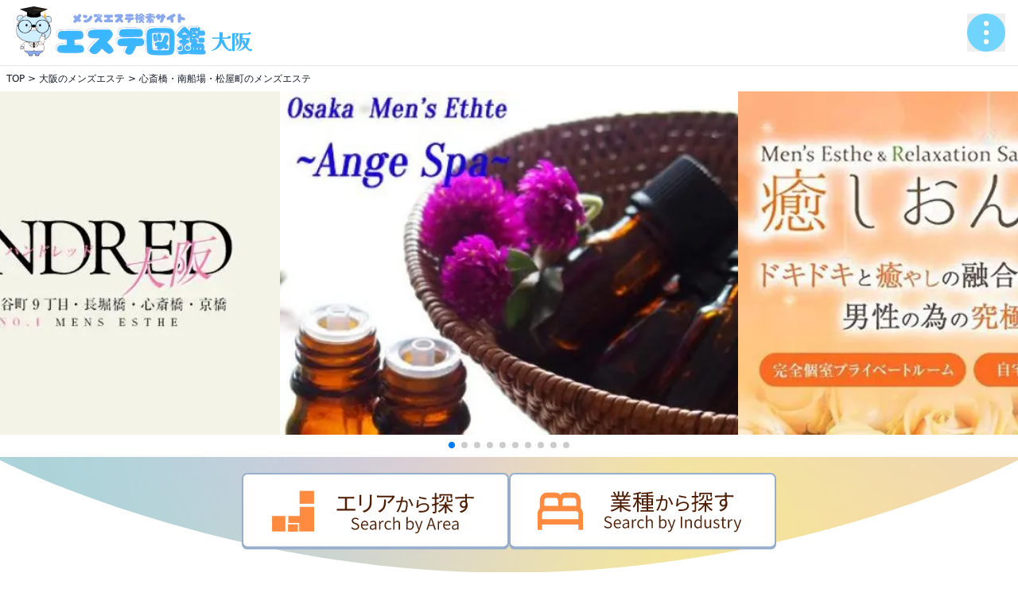

--- FILE ---
content_type: text/html; charset=UTF-8
request_url: https://esthe-zukan.com/osaka/osakasinsaibashi?p=1
body_size: 11389
content:
<!DOCTYPE html>
<html lang="jp">
<head>
<meta charset="UTF-8">
<title>心斎橋・南船場・松屋町でメンズエステを探すならエステ図鑑大阪</title>
<meta name="viewport" content="width=device-width,initial-scale=1.0,maximum-scale=1.0">
<meta name="description" content="心斎橋・南船場・松屋町のメンズエステ/メンズマッサージ/メンズリラクゼーションが検索できる【エステ図鑑大阪】。クーポン/割引・新店情報・オススメ店舗・ランキング・エステ系コラムなど、お得な情報が満載です。">
<meta name="referrer" content="origin">
<link rel="shortcut icon" href="https://esthe-zukan.com/lib/img/face.png">
<link rel="canonical" href="https://esthe-zukan.com/osaka/osakasinsaibashi">
<!-- schema.org -->
<script type="application/ld+json">
{
"@context": "http://schema.org",
"@type": "Article",
"mainEntityOfPage":{
"@type":"WebPage",
"@id":"https://esthe-zukan.com/osaka/osakasinsaibashi"
},
"headline":"心斎橋・南船場・松屋町でメンズエステを探すならエステ図鑑大阪",
"image": {
"@type": "ImageObject",
"url": "https://esthe-zukan.com/lib/img/main-logo.svg",
"height": 630,
"width": 1200 },
"datePublished": "2026-01-26JST08:52:50+09:00",
"dateModified": "2019-12-17T17:49:23+09:00",
"author": {
"@type": "Person",
"name": "エステ図鑑"
},
"publisher": {
"@type": "Organization",
"name": "エステ図鑑",
"logo": {
"@type": "ImageObject",
"url": "https://esthe-zukan.com/lib/img/main-logo.png",
"width": 300,
"height": 78
}
},
"description": "心斎橋・南船場・松屋町のメンズエステ/メンズマッサージ/メンズリラクゼーションが検索できる【エステ図鑑大阪】。クーポン/割引・新店情報・オススメ店舗・ランキング・エステ系コラムなど、お得な情報が満載です。"
}
</script>
<!-- //schema.org -->
<!-- ogp tags -->
<meta property="og:title" content="心斎橋・南船場・松屋町でメンズエステを探すならエステ図鑑大阪">
<meta property="og:type" content="article">
<meta property="og:description" content="心斎橋・南船場・松屋町のメンズエステ/メンズマッサージ/メンズリラクゼーションが検索できる【エステ図鑑大阪】。クーポン/割引・新店情報・オススメ店舗・ランキング・エステ系コラムなど、お得な情報が満載です。">
<meta property="og:url" content="https://esthe-zukan.com/">
<meta property="og:site_name" content="エステ図鑑">
<meta property="og:image" content="https://esthe-zukan.com/lib/img/main-logo.svg">
<meta property="og:image:alt" content="全国のメンズエステ・マッサージ店検索は人気の東京・大阪を中心にお得なクーポン・割引情報・最新情報をお届けするエステ図鑑で">
<meta name="twitter:card" content="summary_large_image">
<meta name="twitter:title" content="心斎橋・南船場・松屋町でメンズエステを探すならエステ図鑑大阪">
<meta name="twitter:description" content="心斎橋・南船場・松屋町のメンズエステ/メンズマッサージ/メンズリラクゼーションが検索できる【エステ図鑑大阪】。クーポン/割引・新店情報・オススメ店舗・ランキング・エステ系コラムなど、お得な情報が満載です。">
<meta name="twitter:image" content="https://esthe-zukan.com/lib/img/main-logo.svg">
<meta property="twitter:image:alt" content="全国のメンズエステ・マッサージ店検索は人気の東京・大阪を中心にお得なクーポン・割引情報・最新情報をお届けするエステ図鑑で">
<!-- 	<meta name="twitter:site" content="@flickr" /> -->
<!-- //ogp tags -->
<script src="https://cdn.tailwindcss.com"></script>
<link rel="stylesheet" href="https://cdn.jsdelivr.net/npm/swiper@11/swiper-bundle.min.css"/>
<script defer src="https://unpkg.com/@alpinejs/focus@3.x.x/dist/cdn.min.js"></script>
<script defer src="https://esthe-zukan.com/lib/js/set_keeplist.js"></script>
<script defer src="https://esthe-zukan.com/lib/js/geo.js"></script>
<!-- Alpine.js -->
<script defer src="https://cdn.jsdelivr.net/npm/alpinejs@3.x.x/dist/cdn.min.js"></script>
<style>
/* Tailwind拡張（ゆっくり回転とスクロールバー） */
@layer utilities {
.animate-spin-slow { animation: spin 4s linear infinite; }
.thin-scrollbar::-webkit-scrollbar { height: 6px; }
.thin-scrollbar::-webkit-scrollbar-thumb { background: #d4d4d8; border-radius: 9999px; }
}
</style>
<link rel="stylesheet" href="https://esthe-zukan.com/lib/newcss/style.css">
<link rel="stylesheet" href="https://esthe-zukan.com/lib/extra.css?=1769385170">
<!-- Global site tag (gtag.js) - Google Analytics -->
			<script async src="https://www.googletagmanager.com/gtag/js?id=UA-89204605-1"></script>
			<script>
			window.dataLayer = window.dataLayer || [];
			function gtag(){dataLayer.push(arguments);}
			gtag("js", new Date());
			gtag("config", "UA-89204605-1");
			</script>
<!-- Global site tag (gtag.js) - Google Analytics -->
			<script async src="https://www.googletagmanager.com/gtag/js?id=G-2ES3EVF4G2"></script>
			<script>
			window.dataLayer = window.dataLayer || [];
			function gtag(){dataLayer.push(arguments);}
			gtag("js", new Date());
			gtag("config", "G-2ES3EVF4G2");
			</script>
</head>
<body class="bg-white text-gray-900 antialiased">
<header class="sticky top-0 z-20 bg-white/90 backdrop-blur border-b">
<div class="max-w-7xl mx-auto py-2 px-4 flex gap-4 md:gap-6 items-center justify-between">
<h1><a href="https://esthe-zukan.com/osaka" title="大阪メンズエステ">
<img class="w-64 lg:w-80" src="https://esthe-zukan.com/lib/newimg/logo-osaka.svg?=1769385170" alt="お得なメンズエステのクーポン検索サイト エステ図鑑大阪" loading="lazy" width="140px" height="32px">
</a></h1>
<div x-data="{ open:false }" x-trap.noscroll="open" @keydown.window.escape="open=false" class="relative">
<button type="button" class="flex gap-2 items-center text-xs" @click="open = true" :aria-expanded="open.toString()" aria-controls="mobileMenu">
<img class="size-8 lg:size-12" src="https://esthe-zukan.com/lib/newimg/btn-menu.svg" alt="メニュー" loading="lazy" width="28px" height="28px">
</button>
<div x-show="open" x-cloak x-transition.opacity class="fixed inset-0 z-40 bg-black/40 backdrop-blur-sm" @click="open=false" aria-hidden="true" ></div>
<div id="nav-content">
<nav id="mobileMenu" x-show="open" x-cloak x-transition:enter="motion-safe:transition motion-safe:duration-300" x-transition:enter-start="opacity-0 -translate-y-3" x-transition:enter-end="opacity-100 translate-y-0" x-transition:leave="motion-safe:transition motion-safe:duration-200" x-transition:leave-start="opacity-100 translate-y-0" x-transition:leave-end="opacity-0 -translate-y-2" x-init="$watch('open', v => { if(v) $nextTick(() => $refs.firstLink?.focus()) })" class="fixed inset-x-0 top-16 lg:top-[4.5rem] bottom-0 z-50 w-screen h-[calc(100vh-3rem)] bg-white/95 dark:bg-neutral-950/95 supports-[backdrop-filter]:backdrop-blur-xl border-b border-neutral-200/70 dark:border-neutral-800/70" role="dialog" aria-modal="true" aria-label="モバイルメニュー" >
<div class="pt-safe bg-white text-neutral-700 size-full p-4 overflow-y-auto">
<form action="https://esthe-zukan.com/osaka/search" method="GET" class="pb-4">
<label class="flex items-stretch bg-white border border-neutral-400 rounded-md overflow-hidden">
<span class="grid place-items-center px-2">
<svg viewBox="0 0 24 24" class="text-sky-500 size-5"><path fill="currentColor" d="M10 18a8 8 0 1 1 5.29-14l4.7 4.7-1.42 1.42-4.7-4.7A6 6 0 1 0 10 16a6 6 0 0 0 4.58-2.14l1.52 1.32A8 8 0 0 1 10 18z"/></svg>
</span>
<input type="text" name="s" value="" placeholder="キーワードでお店を探す" class="w-full outline-none px-2 text-sm" />
<button class="bg-emerald-500 text-white p-2 text-xs whitespace-nowrap">検索</button>
</label>
</form>
<div class="overflow-y-auto grow rounded">
<p class="text-xs font-semibold text-white bg-sky-600 px-2 py-1">エステ図鑑メニュー</p>
<ul class="divide-y divide-neutral-400 text-neutral-700 border border-neutral-400">
<li>
<a href="https://esthe-zukan.com/osaka" class="flex items-center gap-2 p-2">
<span class="grid place-items-center rounded-md bg-sky-100 text-sky-600 size-8 shrink-0">
<svg viewBox="0 0 24 24" class="size-5"><path fill="currentColor" d="M4 4h16v4H4zm0 6h10v10H4zM16 12h4v8h-4z"/></svg>
</span>
<span class="text-sm grow">大阪TOPページ</span>
<span class="text-neutral-400"><img src="https://esthe-zukan.com/lib/img/ico-arrow-cl.svg" class="size-4" width="16px" height="16px"></span>
</a>
</li>
<li x-data="{ aopn:false }">
<a @click="aopn = !aopn; $nextTick(() => { const h = $refs.panel.scrollHeight;$refs.wrap.style.maxHeight = aopn ? h + 'px' : '0px'; })" class="flex items-center gap-2 px-2 py-2 cursor-pointer" :aria-expanded="aopn" aria-controls="area-panel">
<img class="rounded-md size-8 shrink-0" src="https://esthe-zukan.com/lib/newimg/ico-menus-area.svg" alt="area" width="32px" height="32px">
<span class="text-sm grow">エリアから探す</span>
<span class="text-neutral-400"><img src="https://esthe-zukan.com/lib/img/ico-arrow-cl.svg" class="size-4" width="16px" height="16px"></span>
</a>
<div x-ref="wrap" class="overflow-hidden max-h-0 transition-[max-height] duration-300 ease-out">
<div x-ref="panel" id="area-panel" class="border-x border-b rounded-b bg-white">
<ul class="flex flex-wrap gap-2 text-xs p-2">
<li><a class="text-neutral-400 block py-1 px-2 rounded border border-neutral-400" href="https://esthe-zukan.com/osaka/search">大阪の全てのエリア</a></li>
<li><a class="text-neutral-400 block py-1 px-2 rounded border border-neutral-400" href="https://esthe-zukan.com/osaka/search?style=2">大阪の出張マッサージ</a></li>
<li><a class="text-neutral-400 block py-1 px-2 rounded border border-neutral-400" href="https://esthe-zukan.com/osaka/osakaumeda">梅田・北新地・福島</a></li>
<li><a class="text-neutral-400 block py-1 px-2 rounded border border-neutral-400" href="https://esthe-zukan.com/osaka/osakatenroku">天六・中崎町</a></li>
<li><a class="text-neutral-400 block py-1 px-2 rounded border border-neutral-400" href="https://esthe-zukan.com/osaka/osakakitahama">北浜・淀屋橋・肥後橋</a></li>
<li><a class="text-neutral-400 block py-1 px-2 rounded border border-neutral-400" href="https://esthe-zukan.com/osaka/osakahonmachi">本町・堺筋本町・阿波座</a></li>
<li><a class="text-neutral-400 block py-1 px-2 rounded border border-neutral-400" href="https://esthe-zukan.com/osaka/osakahorie">堀江・新町</a></li>
<li><a class="text-neutral-400 block py-1 px-2 rounded border border-neutral-400" href="https://esthe-zukan.com/osaka/osakasinsaibashi">心斎橋・南船場・松屋町</a></li>
<li><a class="text-neutral-400 block py-1 px-2 rounded border border-neutral-400" href="https://esthe-zukan.com/osaka/osakananba">難波・桜川</a></li>
<li><a class="text-neutral-400 block py-1 px-2 rounded border border-neutral-400" href="https://esthe-zukan.com/osaka/osakatenma">天満・南森町</a></li>
<li><a class="text-neutral-400 block py-1 px-2 rounded border border-neutral-400" href="https://esthe-zukan.com/osaka/osakatanimachi">谷町・天満橋</a></li>
<li><a class="text-neutral-400 block py-1 px-2 rounded border border-neutral-400" href="https://esthe-zukan.com/osaka/osakatsuruhashi">鶴橋・上本町</a></li>
<li><a class="text-neutral-400 block py-1 px-2 rounded border border-neutral-400" href="https://esthe-zukan.com/osaka/osakakyobashi">京橋・都島</a></li>
<li><a class="text-neutral-400 block py-1 px-2 rounded border border-neutral-400" href="https://esthe-zukan.com/osaka/osakatennoji">天王寺・寺田町・花園町</a></li>
<li><a class="text-neutral-400 block py-1 px-2 rounded border border-neutral-400" href="https://esthe-zukan.com/osaka/osakataisho">大正・九条・住吉</a></li>
<li><a class="text-neutral-400 block py-1 px-2 rounded border border-neutral-400" href="https://esthe-zukan.com/osaka/osakajuso">十三・新大阪・西中島</a></li>
<li><a class="text-neutral-400 block py-1 px-2 rounded border border-neutral-400" href="https://esthe-zukan.com/osaka/osakasakai">堺・岸和田・泉南</a></li>
<li><a class="text-neutral-400 block py-1 px-2 rounded border border-neutral-400" href="https://esthe-zukan.com/osaka/osakaibaraki">茨木・高槻・摂津</a></li>
<li><a class="text-neutral-400 block py-1 px-2 rounded border border-neutral-400" href="https://esthe-zukan.com/osaka/osakahirano">平野・東大阪・八尾</a></li>
<li><a class="text-neutral-400 block py-1 px-2 rounded border border-neutral-400" href="https://esthe-zukan.com/osaka/osakakitakawachi">北河内</a></li>
<li><a class="text-neutral-400 block py-1 px-2 rounded border border-neutral-400" href="https://esthe-zukan.com/osaka/osakaminamikawachi">南河内</a></li>
<li><a class="text-neutral-400 block py-1 px-2 rounded border border-neutral-400" href="https://esthe-zukan.com/osaka/osakahoka">その他</a></li>
<li><a class="text-neutral-400 block py-1 px-2 rounded border border-neutral-400" href="https://esthe-zukan.com/osaka/osakanihonbashi">日本橋</a></li>
</ul>
</div>
</div>
</li>
<li>
<a class="flex items-center gap-2 px-2 py-2" href="https://esthe-zukan.com/osaka/search?style=2">
<img class="rounded-md size-8 shrink-0" src="https://esthe-zukan.com/lib/newimg/ico-menus-deli.svg" alt="deli" width="32px" height="32px">
<span class="text-sm grow">出張型を探す</span>
<span class="text-neutral-400"><img src="https://esthe-zukan.com/lib/img/ico-arrow-cl.svg" class="size-4" width="16px" height="16px"></span>
</a>
</li>
<li>
<a class="flex items-center gap-2 px-2 py-2" href="https://esthe-zukan.com/osaka/search?style=1">
<img class="rounded-md size-8 shrink-0" src="https://esthe-zukan.com/lib/newimg/ico-menus-shop.svg" alt="shop" width="32px" height="32px">
<span class="text-sm grow">店舗型を探す</span>
<span class="text-neutral-400"><img src="https://esthe-zukan.com/lib/img/ico-arrow-cl.svg" class="size-4" width="16px" height="16px"></span>
</a>
</li>
<li>
<a class="flex items-center gap-2 px-2 py-2" href="https://esthe-zukan.com/osaka/search?commit=[coupon]">
<img class="rounded-md size-8 shrink-0" src="https://esthe-zukan.com/lib/newimg/ico-menus-coupon.svg" alt="coupon" width="32px" height="32px">
<span class="text-sm grow">クーポンから探す</span>
<span class="text-neutral-400"><img src="https://esthe-zukan.com/lib/img/ico-arrow-cl.svg" class="size-4" width="16px" height="16px"></span>
</a>
</li>
<li>
<a class="flex items-center gap-2 px-2 py-2" href="https://esthe-zukan.com/osaka/realtime">
<img class="rounded-md size-8 shrink-0" src="https://esthe-zukan.com/lib/newimg/ico-menus-news.svg" alt="news" width="32px" height="32px">
<span class="text-sm grow">新着情報一覧</span>
<span class="text-neutral-400"><img src="https://esthe-zukan.com/lib/img/ico-arrow-cl.svg" class="size-4" width="16px" height="16px"></span>
</a>
</li>
<li>
<a class="flex items-center gap-2 px-2 py-2" href="https://esthe-zukan.com/osaka/sokuthera">
<img class="rounded-md size-8 shrink-0" src="https://esthe-zukan.com/lib/newimg/ico-menus-news.svg" alt="news" width="32px" height="32px">
<span class="text-sm grow">只今ご案内可能なセラピスト一覧</span>
<span class="text-neutral-400"><img src="https://esthe-zukan.com/lib/img/ico-arrow-cl.svg" class="size-4" width="16px" height="16px"></span>
</a>
</li>
<li>
<a class="flex items-center gap-2 px-2 py-2" href="https://esthe-zukan.com/keeplist">
<img class="rounded-md size-8 shrink-0" src="https://esthe-zukan.com/lib/newimg/ico-menus-keep.svg" alt="keep" width="32px" height="32px">
<span class="text-sm grow">KEEPLIST</span>
<span class="text-neutral-400"><img src="https://esthe-zukan.com/lib/img/ico-arrow-cl.svg" class="size-4" width="16px" height="16px"></span>
</a>
</li>
<li>
<a class="flex items-center gap-2 px-2 py-2" href="https://esthe-zukan.com/osaka/recomm">
<img class="rounded-md size-8 shrink-0" src="https://esthe-zukan.com/lib/newimg/ico-menus-recomm.svg" alt="recomm" width="32px" height="32px">
<span class="text-sm grow">オススメ有料店舗一覧</span>
<span class="text-neutral-400"><img src="https://esthe-zukan.com/lib/img/ico-arrow-cl.svg" class="size-4" width="16px" height="16px"></span>
</a>
</li>
<li>
<a class="flex items-center gap-2 px-2 py-2" href="https://esthe-zukan.com/osaka/ranking">
<img class="rounded-md size-8 shrink-0" src="https://esthe-zukan.com/lib/newimg/ico-menus-ranking.svg" alt="ranking" width="32px" height="32px">
<span class="text-sm grow">人気店ランキング一覧</span>
<span class="text-neutral-400"><img src="https://esthe-zukan.com/lib/img/ico-arrow-cl.svg" class="size-4" width="16px" height="16px"></span>
</a>
</li>
<li>
<div action="" method="" class="flex items-center gap-2 px-2 py-2">
<img class="rounded-md size-8 shrink-0" src="https://esthe-zukan.com/lib/newimg/ico-menus-place.svg" alt="place" width="32px" height="32px">
<span class="text-sm">エリア選択</span>
<div x-data class="form-group grow p-2 drop-shadow">
<select class="block w-full p-2 rounded border border-neutral-400" @change="window.location.href = $event.target.value" id="menu-area">
<option value="https://esthe-zukan.com/hokkaido">北海道エリア</option>
<option value="https://esthe-zukan.com/tohoku">東北エリア</option>
<option value="https://esthe-zukan.com/kanto">関東エリア</option>
<option value="https://esthe-zukan.com/tokyo">東京エリア</option>
<option value="https://esthe-zukan.com/yokohama">横浜エリア</option>
<option value="https://esthe-zukan.com/nagoya">名古屋エリア</option>
<option value="https://esthe-zukan.com/osaka" selected>大阪エリア</option>
<option value="https://esthe-zukan.com/kyoto">京都エリア</option>
<option value="https://esthe-zukan.com/kobe">神戸エリア</option>
<option value="https://esthe-zukan.com/kansai">関西エリア</option>
<option value="https://esthe-zukan.com/chugoku">中四国エリア</option>
<option value="https://esthe-zukan.com/fukuoka">福岡エリア</option>
</select>
</div>
</div>
</li>
</ul>
</div>
</div>
</nav>
</div>
</div>
</div>
</header>
<!--パンクズ-->
<aside>
<div class="breadcrumb max-w-7xl mx-auto overflow-x-auto">
<ul class="flex items-center text-xs whitespace-nowrap p-2">
<li class="flex"><a href="https://esthe-zukan.com/"><span>TOP</span></a></li>
<li class="flex"><a href="https://esthe-zukan.com/osaka"><span>大阪のメンズエステ</span></a></li>
<li class="flex"><a href="https://esthe-zukan.com/osaka/osakasinsaibashi"><span>心斎橋・南船場・松屋町のメンズエステ</span></a></li>
</ul>
</div>
</aside>
<!--パンクズ end-->
<!--ページ内容 start-->
<main class="w-full overflow-hidden">
<section class="pb-7 overflow-hidden">
<div class="w-full max-w-3xl lg:max-w-xl relative mx-auto">
<div id="swiper" class="swiper w-full aspect-[4/3] mx-auto lg:overflow-visible">
<div class="swiper-wrapper">
<div class="swiper-slide">
<a href="https://esthe-zukan.com/osaka/osakaumeda/436" title="Ange Spa（アンジュスパ）">
<img src="https://esthe-zukan.com/data/shop/1/436/main.webp?=1769385170" alt="Ange Spa（アンジュスパ）" class="w-full aspect-[4/3] object-cover">
</a>
</div>
<div class="swiper-slide">
<a href="https://esthe-zukan.com/osaka/osakaumeda/2595" title="癒しおん梅田店">
<img src="https://esthe-zukan.com/data/shop/3/2595/main.webp?=1769385170" alt="癒しおん梅田店" class="w-full aspect-[4/3] object-cover">
</a>
</div>
<div class="swiper-slide">
<a href="https://esthe-zukan.com/osaka/osakahirano/570" title="アロマローズ">
<img src="https://esthe-zukan.com/data/shop/1/570/main.webp?=1769385170" alt="アロマローズ" class="w-full aspect-[4/3] object-cover">
</a>
</div>
<div class="swiper-slide">
<a href="https://esthe-zukan.com/osaka/osakajuso/2779" title="Aroma de Spa アロマ・デ・スパ">
<img src="https://esthe-zukan.com/data/shop/3/2779/main.webp?=1769385170" alt="Aroma de Spa アロマ・デ・スパ" class="w-full aspect-[4/3] object-cover">
</a>
</div>
<div class="swiper-slide">
<a href="https://esthe-zukan.com/osaka/osakatanimachi/1985" title="Royal Spa Jewelry">
<img src="https://esthe-zukan.com/data/shop/2/1985/main.webp?=1769385170" alt="Royal Spa Jewelry" class="w-full aspect-[4/3] object-cover">
</a>
</div>
<div class="swiper-slide">
<a href="https://esthe-zukan.com/osaka/osakahonmachi/509" title="Mrs.FLORA（ミセスフローラ）">
<img src="https://esthe-zukan.com/data/shop/1/509/main.webp?=1769385170" alt="Mrs.FLORA（ミセスフローラ）" class="w-full aspect-[4/3] object-cover">
</a>
</div>
<div class="swiper-slide">
<a href="https://esthe-zukan.com/osaka/osakaumeda/466" title="エステ×女子">
<img src="https://esthe-zukan.com/data/shop/1/466/main.webp?=1769385170" alt="エステ×女子" class="w-full aspect-[4/3] object-cover">
</a>
</div>
<div class="swiper-slide">
<a href="https://esthe-zukan.com/osaka/osakananba/2607" title="circus">
<img src="https://esthe-zukan.com/data/shop/3/2607/main.webp?=1769385170" alt="circus" class="w-full aspect-[4/3] object-cover">
</a>
</div>
<div class="swiper-slide">
<a href="https://esthe-zukan.com/osaka/osakahonmachi/2693" title="美魔女refle">
<img src="https://esthe-zukan.com/data/shop/3/2693/main.webp?=1769385170" alt="美魔女refle" class="w-full aspect-[4/3] object-cover">
</a>
</div>
<div class="swiper-slide">
<a href="https://esthe-zukan.com/osaka/osakanihonbashi/2551" title="HANDRED　ハンドレッド">
<img src="https://esthe-zukan.com/data/shop/3/2551/main.webp?=1769385170" alt="HANDRED　ハンドレッド" class="w-full aspect-[4/3] object-cover">
</a>
</div>
</div>
</div>
<div class="swiper-pagination"></div>
</div>
</section>
<div class="w-full max-w-7xl mx-auto">
<section x-data="{ activeSheet: null,open(sheet){ this.activeSheet = sheet },close(){ this.activeSheet = null },}" x-effect="document.body.classList.toggle('overflow-hidden', !!activeSheet)">
<nav class="px-2 py-5 md:px-0" style="background:url('https://esthe-zukan.com/lib/newimg/bg-bezier-grad.svg') center bottom/cover no-repeat;">
<div class="flex justify-center items-center gap-2 md:gap-4 max-w-2xl mx-auto mb-2">
<div class="w-full"><a class="cursor-pointer" @click.prevent="open('area')"><img src="https://esthe-zukan.com/lib/newimg/btn-enter-search-area.svg" class="w-full" width="166px" height="46px"></a></div>
<div class="w-full"><a class="cursor-pointer" @click.prevent="open('industry')"><img src="https://esthe-zukan.com/lib/newimg/btn-enter-search-industry.svg" class="w-full" width="166px" height="46px"></a></div>
</div>
</nav>
<div class="flex justify-between items-center px-4 py-2">
<h2 class="flex items-center text-xl font-bold text-neutral-700">
<span class="w-1 h-6 mr-2 rounded-full bg-gradient-to-b from-orange-500 to-purple-500"></span>
大阪の店舗一覧
</h2>
<div class="text-sm font-bold text-neutral-700 inline-block">
全21件
</div>
</div>
<div class="px-4 py-2">
<div class="bg-neutral-100">
<ul class="test-neutral-500 flex flex-wrap gap-2 p-2">
<li>[検索条件]</li>
<li>エリア：<a href="https://esthe-zukan.com/osaka" title="大阪">大阪</a></li>
<li>：<a href="https://esthe-zukan.com/osaka/osakasinsaibashi" title="心斎橋・南船場・松屋町">心斎橋・南船場・松屋町</a></li>
</ul>
</div>
</div>
<div class="px-4 mb-4">
<form action="" class="py-3 px-4 mx-auto md:max-w-[492px]" style="background:url(https://esthe-zukan.com/lib/newimg/bg-search-input.svg) center/contain no-repeat;">
<div class="form-control">
<input type="text" name="s" value="" placeholder="駅名・店名等で検索" class="input bg-transparent w-full border-0 focus:outline-none focus:ring-0">
</div>
</form>
</div>
<!-- オーバーレイ（フェード） -->
<div x-show="!!activeSheet" x-cloak x-transition.opacity @click="close()" class="fixed inset-0 z-40 bg-black/50 backdrop-blur-[2px]" aria-hidden="true"></div>
<!-- ボトムシート（スライドアップ） -->
<div x-show="!!activeSheet" x-cloak x-transition:enter="transform transition ease-out duration-300" x-transition:enter-start="scale-90 opacity-0" x-transition:enter-end="scale-100 opacity-100" x-transition:leave="transform transition ease-in duration-200" x-transition:leave-start="scale-100 opacity-100" x-transition:leave-end="scale-90 opacity-0" @keydown.escape.window="close()" class="fixed left-1/2 top-1/2 -translate-x-1/2 -translate-y-1/2 z-50 w-full max-w-3xl" role="dialog" aria-modal="true" aria-labelledby="areaSheetTitle">
<div class="mx-auto w-full max-w-3xl rounded-2xl bg-white shadow-xl">
<div id="modal-root" class="hidden"></div>
<!-- ヘッダー -->
<div class="flex items-center justify-between px-4 py-3 border-b">
<template x-if="activeSheet==='area'">
<h3 id="sheetTitleArea" class="text-base font-semibold text-gray-900">エリアを選択</h3>
</template>
<template x-if="activeSheet==='industry'">
<h3 id="sheetTitleIndustry" class="text-base font-semibold text-gray-900">業種を選択</h3>
</template>
<button class="inline-flex items-center justify-center rounded-full border px-2.5 py-1 text-sm" @click="close()" x-ref="closeBtn">閉じる</button>
</div>
<!-- コンテンツ -->
<div class="max-h-[80vh] overflow-y-auto p-4">
<div x-show="activeSheet==='area'">
<div class="grid grid-cols-2 md:grid-cols-4 gap-2">
<a href="https://esthe-zukan.com/osaka/osakaumeda" class="block py-4 text-neutral-500 text-xs font-bold text-center whitespace-nowrap" style="background:url(https://esthe-zukan.com/lib/newimg/btn-area-menu-blank.svg) center/contain no-repeat;">梅田・北新地・福島</a>
<a href="https://esthe-zukan.com/osaka/osakatenroku" class="block py-4 text-neutral-500 text-xs font-bold text-center whitespace-nowrap" style="background:url(https://esthe-zukan.com/lib/newimg/btn-area-menu-blank.svg) center/contain no-repeat;">天六・中崎町</a>
<a href="https://esthe-zukan.com/osaka/osakakitahama" class="block py-4 text-neutral-500 text-xs font-bold text-center whitespace-nowrap" style="background:url(https://esthe-zukan.com/lib/newimg/btn-area-menu-blank.svg) center/contain no-repeat;">北浜・淀屋橋・肥後橋</a>
<a href="https://esthe-zukan.com/osaka/osakahonmachi" class="block py-4 text-neutral-500 text-xs font-bold text-center whitespace-nowrap" style="background:url(https://esthe-zukan.com/lib/newimg/btn-area-menu-blank.svg) center/contain no-repeat;">本町・堺筋本町・阿波座</a>
<a href="https://esthe-zukan.com/osaka/osakahorie" class="block py-4 text-neutral-500 text-xs font-bold text-center whitespace-nowrap" style="background:url(https://esthe-zukan.com/lib/newimg/btn-area-menu-blank.svg) center/contain no-repeat;">堀江・新町</a>
<a href="https://esthe-zukan.com/osaka/osakasinsaibashi" class="block py-4 text-neutral-500 text-xs font-bold text-center whitespace-nowrap" style="background:url(https://esthe-zukan.com/lib/newimg/btn-area-menu-blank.svg) center/contain no-repeat;">心斎橋・南船場・松屋町</a>
<a href="https://esthe-zukan.com/osaka/osakananba" class="block py-4 text-neutral-500 text-xs font-bold text-center whitespace-nowrap" style="background:url(https://esthe-zukan.com/lib/newimg/btn-area-menu-blank.svg) center/contain no-repeat;">難波・桜川</a>
<a href="https://esthe-zukan.com/osaka/osakatenma" class="block py-4 text-neutral-500 text-xs font-bold text-center whitespace-nowrap" style="background:url(https://esthe-zukan.com/lib/newimg/btn-area-menu-blank.svg) center/contain no-repeat;">天満・南森町</a>
<a href="https://esthe-zukan.com/osaka/osakatanimachi" class="block py-4 text-neutral-500 text-xs font-bold text-center whitespace-nowrap" style="background:url(https://esthe-zukan.com/lib/newimg/btn-area-menu-blank.svg) center/contain no-repeat;">谷町・天満橋</a>
<a href="https://esthe-zukan.com/osaka/osakatsuruhashi" class="block py-4 text-neutral-500 text-xs font-bold text-center whitespace-nowrap" style="background:url(https://esthe-zukan.com/lib/newimg/btn-area-menu-blank.svg) center/contain no-repeat;">鶴橋・上本町</a>
<a href="https://esthe-zukan.com/osaka/osakakyobashi" class="block py-4 text-neutral-500 text-xs font-bold text-center whitespace-nowrap" style="background:url(https://esthe-zukan.com/lib/newimg/btn-area-menu-blank.svg) center/contain no-repeat;">京橋・都島</a>
<a href="https://esthe-zukan.com/osaka/osakatennoji" class="block py-4 text-neutral-500 text-xs font-bold text-center whitespace-nowrap" style="background:url(https://esthe-zukan.com/lib/newimg/btn-area-menu-blank.svg) center/contain no-repeat;">天王寺・寺田町・花園町</a>
<a href="https://esthe-zukan.com/osaka/osakataisho" class="block py-4 text-neutral-500 text-xs font-bold text-center whitespace-nowrap" style="background:url(https://esthe-zukan.com/lib/newimg/btn-area-menu-blank.svg) center/contain no-repeat;">大正・九条・住吉</a>
<a href="https://esthe-zukan.com/osaka/osakajuso" class="block py-4 text-neutral-500 text-xs font-bold text-center whitespace-nowrap" style="background:url(https://esthe-zukan.com/lib/newimg/btn-area-menu-blank.svg) center/contain no-repeat;">十三・新大阪・西中島</a>
<a href="https://esthe-zukan.com/osaka/osakasakai" class="block py-4 text-neutral-500 text-xs font-bold text-center whitespace-nowrap" style="background:url(https://esthe-zukan.com/lib/newimg/btn-area-menu-blank.svg) center/contain no-repeat;">堺・岸和田・泉南</a>
<a href="https://esthe-zukan.com/osaka/osakaibaraki" class="block py-4 text-neutral-500 text-xs font-bold text-center whitespace-nowrap" style="background:url(https://esthe-zukan.com/lib/newimg/btn-area-menu-blank.svg) center/contain no-repeat;">茨木・高槻・摂津</a>
<a href="https://esthe-zukan.com/osaka/osakahirano" class="block py-4 text-neutral-500 text-xs font-bold text-center whitespace-nowrap" style="background:url(https://esthe-zukan.com/lib/newimg/btn-area-menu-blank.svg) center/contain no-repeat;">平野・東大阪・八尾</a>
<a href="https://esthe-zukan.com/osaka/osakakitakawachi" class="block py-4 text-neutral-500 text-xs font-bold text-center whitespace-nowrap" style="background:url(https://esthe-zukan.com/lib/newimg/btn-area-menu-blank.svg) center/contain no-repeat;">北河内</a>
<a href="https://esthe-zukan.com/osaka/osakaminamikawachi" class="block py-4 text-neutral-500 text-xs font-bold text-center whitespace-nowrap" style="background:url(https://esthe-zukan.com/lib/newimg/btn-area-menu-blank.svg) center/contain no-repeat;">南河内</a>
<a href="https://esthe-zukan.com/osaka/osakahoka" class="block py-4 text-neutral-500 text-xs font-bold text-center whitespace-nowrap" style="background:url(https://esthe-zukan.com/lib/newimg/btn-area-menu-blank.svg) center/contain no-repeat;">その他</a>
<a href="https://esthe-zukan.com/osaka/osakanihonbashi" class="block py-4 text-neutral-500 text-xs font-bold text-center whitespace-nowrap" style="background:url(https://esthe-zukan.com/lib/newimg/btn-area-menu-blank.svg) center/contain no-repeat;">日本橋</a>
</div>
</div>
<div x-show="activeSheet==='industry'">
<div class="grid grid-cols-2 md:grid-cols-3 gap-2">
<a href="https://esthe-zukan.com/osaka/search?type=1" class="block rounded-lg border py-3 text-sm text-center whitespace-nowrap hover:border-orange-400 hover:bg-orange-50">オイルマッサージ</a>
<a href="https://esthe-zukan.com/osaka/search?type=2" class="block rounded-lg border py-3 text-sm text-center whitespace-nowrap hover:border-orange-400 hover:bg-orange-50">タイ古式マッサージ</a>
<a href="https://esthe-zukan.com/osaka/search?type=3" class="block rounded-lg border py-3 text-sm text-center whitespace-nowrap hover:border-orange-400 hover:bg-orange-50">ボディケア/もみほぐし</a>
<a href="https://esthe-zukan.com/osaka/search?type=4" class="block rounded-lg border py-3 text-sm text-center whitespace-nowrap hover:border-orange-400 hover:bg-orange-50">リフレクソロジー</a>
<a href="https://esthe-zukan.com/osaka/search?type=5" class="block rounded-lg border py-3 text-sm text-center whitespace-nowrap hover:border-orange-400 hover:bg-orange-50">出張マッサージ</a>
</div>
</div>
</div>
</div>
</div>
<div x-show="open" x-init="$nextTick(() => $refs.closeBtn?.focus())"></div>
</section>
<section>
<div>
<div class="flex justify-between px-4 mb-2">
<h2 class="flex items-stretch text-xl font-bold text-neutral-700">
<span class="w-1 h-6 mr-2 rounded-full bg-gradient-to-b from-orange-500 to-purple-500"></span>
<div class="inline-block">
ハーレム専門店スリーピース
<p class="text-sm">心斎橋・南船場・松屋町 / 出張型</p>
</div>
</h2>
<div class="keep-btn inline-block shrink-0" data-shop="4272">
<button x-data="{ on: inKeep(4272) }" @click="const list = toggleKeep(4272);on = list.includes(4272);" class="keep-btn inline-block" data-shop="4272">
<template x-if="!on">
<img class="w-5 md:w-10 aspect-square object-contain" src="https://esthe-zukan.com/lib/newimg/btn-keep.svg" x-transition.opacity.duration.200ms alt="お気に入りに追加" width="20px" height="20px">
</template>
<template x-if="on">
<img class="w-5 md:w-10 aspect-square object-contain" src="https://esthe-zukan.com/lib/newimg/btn-unkeep.svg" x-transition.opacity.duration.200ms alt="お気に入り削除" width="20px" height="20px">
</template>
</button>
</div>
</div>
<div class="flex items-stretch gap-1 px-4 mb-4">
<ul class="flex flex-col justify-between md:justify-center gap-1 flex-1 min-w-0">
<li class="bg-neutral-100 text-neutral-500 text-xs flex flex-start items-center p-1"><img class="w-5 h-5 object-contain mr-1" src="https://esthe-zukan.com/lib/newimg/ico-info-time.svg" alt="営業時間"><div class="truncate">11:00～03:00(受付11:00～03:00)</div></li>
<li class="bg-neutral-100 text-neutral-500 text-xs flex flex-start items-center p-1"><img class="w-5 h-5 object-contain mr-1" src="https://esthe-zukan.com/lib/newimg/ico-info-sche.svg" alt="定休日"><div class="truncate">不定休</div></li>
<li class="bg-neutral-100 text-neutral-500 text-xs flex flex-start items-center p-1"><img class="w-5 h-5 object-contain mr-1" src="https://esthe-zukan.com/lib/newimg/ico-info-ping.svg" alt="住所"><div class="truncate"></div></li>
<li class="bg-neutral-100 text-neutral-500 text-xs flex flex-start items-center p-1"><img class="w-5 h-5 object-contain mr-1" src="https://esthe-zukan.com/lib/newimg/ico-info-price.svg" alt="料金"><div class="truncate">60分（ご新規様限定）/18000～</div></li>
</ul>
</div>
</div>
<div class="px-4 mb-6">
<a class="bg-orange-500 text-white text-lg font-bold text-center block w-full px-4 py-2 mb-4 rounded-md" href="https://esthe-zukan.com/osaka/osakasinsaibashi/4272">お店の詳細を見る</a>
</div>
<div>
<div class="flex justify-between px-4 mb-2">
<h2 class="flex items-stretch text-xl font-bold text-neutral-700">
<span class="w-1 h-6 mr-2 rounded-full bg-gradient-to-b from-orange-500 to-purple-500"></span>
<div class="inline-block">
SARISARI
<p class="text-sm">心斎橋・南船場・松屋町 / 店舗型</p>
</div>
</h2>
<div class="keep-btn inline-block shrink-0" data-shop="5008">
<button x-data="{ on: inKeep(5008) }" @click="const list = toggleKeep(5008);on = list.includes(5008);" class="keep-btn inline-block" data-shop="5008">
<template x-if="!on">
<img class="w-5 md:w-10 aspect-square object-contain" src="https://esthe-zukan.com/lib/newimg/btn-keep.svg" x-transition.opacity.duration.200ms alt="お気に入りに追加" width="20px" height="20px">
</template>
<template x-if="on">
<img class="w-5 md:w-10 aspect-square object-contain" src="https://esthe-zukan.com/lib/newimg/btn-unkeep.svg" x-transition.opacity.duration.200ms alt="お気に入り削除" width="20px" height="20px">
</template>
</button>
</div>
</div>
<div class="flex items-stretch gap-1 px-4 mb-4">
<ul class="flex flex-col justify-between md:justify-center gap-1 flex-1 min-w-0">
<li class="bg-neutral-100 text-neutral-500 text-xs flex flex-start items-center p-1"><img class="w-5 h-5 object-contain mr-1" src="https://esthe-zukan.com/lib/newimg/ico-info-time.svg" alt="営業時間"><div class="truncate">11:00～05:00(受付10:00～03:00)</div></li>
<li class="bg-neutral-100 text-neutral-500 text-xs flex flex-start items-center p-1"><img class="w-5 h-5 object-contain mr-1" src="https://esthe-zukan.com/lib/newimg/ico-info-sche.svg" alt="定休日"><div class="truncate">年中無休</div></li>
<li class="bg-neutral-100 text-neutral-500 text-xs flex flex-start items-center p-1"><img class="w-5 h-5 object-contain mr-1" src="https://esthe-zukan.com/lib/newimg/ico-info-ping.svg" alt="住所"><div class="truncate"></div></li>
<li class="bg-neutral-100 text-neutral-500 text-xs flex flex-start items-center p-1"><img class="w-5 h-5 object-contain mr-1" src="https://esthe-zukan.com/lib/newimg/ico-info-price.svg" alt="料金"><div class="truncate">ディープリンパ90分/10000～</div></li>
<div class="mb-4 hidden md:block">
<div class="text-white text-xs max-w-[358px] w-full h-20 flex items-center py-2" style="background:url(https://esthe-zukan.com/lib/newimg/bg-list-cpn.svg) center/contain no-repeat;">
<p class="text-white text-xs max-w-[194px] line-clamp-3 ml-auto mr-4">100分1万円ポッキリクーポン！！<br>通常12,000円の100分コースが
なんと2,000円引き！！

ディープリンパスペシャルを
追加しても13,000円で利用可！

90分コースと同価格なので
大変お得なクーポンです♡♡<br>＊他の割引サービス併用不可</p>
</div>
</div>
</ul>
</div>
<div class="px-4 mb-4 md:hidden">
<div class="text-white text-xs max-w-[358px] w-full h-20 flex items-center py-2 mx-auto" style="background:url(https://esthe-zukan.com/lib/newimg/bg-list-cpn.svg) center/contain no-repeat;">
<p class="text-white text-xs max-w-[194px] line-clamp-3 ml-auto mr-4">100分1万円ポッキリクーポン！！<br>通常12,000円の100分コースが
なんと2,000円引き！！

ディープリンパスペシャルを
追加しても13,000円で利用可！

90分コースと同価格なので
大変お得なクーポンです♡♡<br>＊他の割引サービス併用不可</p>
</div>
</div>
</div>
<div class="px-4 mb-6">
<a class="bg-orange-500 text-white text-lg font-bold text-center block w-full px-4 py-2 mb-4 rounded-md" href="https://esthe-zukan.com/osaka/osakasinsaibashi/5008">お店の詳細を見る</a>
</div>
<div>
<div class="flex justify-between px-4 mb-2">
<h2 class="flex items-stretch text-xl font-bold text-neutral-700">
<span class="w-1 h-6 mr-2 rounded-full bg-gradient-to-b from-orange-500 to-purple-500"></span>
<div class="inline-block">
FROG SPA
<p class="text-sm">心斎橋・南船場・松屋町 / 店舗型</p>
</div>
</h2>
<div class="keep-btn inline-block shrink-0" data-shop="1077">
<button x-data="{ on: inKeep(1077) }" @click="const list = toggleKeep(1077);on = list.includes(1077);" class="keep-btn inline-block" data-shop="1077">
<template x-if="!on">
<img class="w-5 md:w-10 aspect-square object-contain" src="https://esthe-zukan.com/lib/newimg/btn-keep.svg" x-transition.opacity.duration.200ms alt="お気に入りに追加" width="20px" height="20px">
</template>
<template x-if="on">
<img class="w-5 md:w-10 aspect-square object-contain" src="https://esthe-zukan.com/lib/newimg/btn-unkeep.svg" x-transition.opacity.duration.200ms alt="お気に入り削除" width="20px" height="20px">
</template>
</button>
</div>
</div>
<div class="flex items-stretch gap-1 px-4 mb-4">
<ul class="flex flex-col justify-between md:justify-center gap-1 flex-1 min-w-0">
<li class="bg-neutral-100 text-neutral-500 text-xs flex flex-start items-center p-1"><img class="w-5 h-5 object-contain mr-1" src="https://esthe-zukan.com/lib/newimg/ico-info-time.svg" alt="営業時間"><div class="truncate">12:00～03:00(受付11:00～01:30)</div></li>
<li class="bg-neutral-100 text-neutral-500 text-xs flex flex-start items-center p-1"><img class="w-5 h-5 object-contain mr-1" src="https://esthe-zukan.com/lib/newimg/ico-info-sche.svg" alt="定休日"><div class="truncate">無し</div></li>
<li class="bg-neutral-100 text-neutral-500 text-xs flex flex-start items-center p-1"><img class="w-5 h-5 object-contain mr-1" src="https://esthe-zukan.com/lib/newimg/ico-info-ping.svg" alt="住所"><div class="truncate"></div></li>
<li class="bg-neutral-100 text-neutral-500 text-xs flex flex-start items-center p-1"><img class="w-5 h-5 object-contain mr-1" src="https://esthe-zukan.com/lib/newimg/ico-info-price.svg" alt="料金"><div class="truncate">60分/13000～</div></li>
<div class="mb-4 hidden md:block">
<div class="text-white text-xs max-w-[358px] w-full h-20 flex items-center py-2" style="background:url(https://esthe-zukan.com/lib/newimg/bg-list-cpn.svg) center/contain no-repeat;">
<p class="text-white text-xs max-w-[194px] line-clamp-3 ml-auto mr-4">◆ご新規様・会員様◆当店イベントのご案内◆<br>◆ご新規様限定イベント◆
当日ご予約【指名料無料】にてご案内!!

◇会員様限定◇
前日予約【セラピスト指名料無料】にてご案内!!
<br>※本指名様は適応外となります。</p>
</div>
</div>
</ul>
</div>
<div class="px-4 mb-4 md:hidden">
<div class="text-white text-xs max-w-[358px] w-full h-20 flex items-center py-2 mx-auto" style="background:url(https://esthe-zukan.com/lib/newimg/bg-list-cpn.svg) center/contain no-repeat;">
<p class="text-white text-xs max-w-[194px] line-clamp-3 ml-auto mr-4">◆ご新規様・会員様◆当店イベントのご案内◆<br>◆ご新規様限定イベント◆
当日ご予約【指名料無料】にてご案内!!

◇会員様限定◇
前日予約【セラピスト指名料無料】にてご案内!!
<br>※本指名様は適応外となります。</p>
</div>
</div>
</div>
<div class="px-4 mb-6">
<a class="bg-orange-500 text-white text-lg font-bold text-center block w-full px-4 py-2 mb-4 rounded-md" href="https://esthe-zukan.com/osaka/osakasinsaibashi/1077">お店の詳細を見る</a>
</div>
<div>
<div class="flex justify-between px-4 mb-2">
<h2 class="flex items-stretch text-xl font-bold text-neutral-700">
<span class="w-1 h-6 mr-2 rounded-full bg-gradient-to-b from-orange-500 to-purple-500"></span>
<div class="inline-block">
Mrs.Luna 心斎橋店
<p class="text-sm">心斎橋・南船場・松屋町 / 店舗型</p>
</div>
</h2>
<div class="keep-btn inline-block shrink-0" data-shop="524">
<button x-data="{ on: inKeep(524) }" @click="const list = toggleKeep(524);on = list.includes(524);" class="keep-btn inline-block" data-shop="524">
<template x-if="!on">
<img class="w-5 md:w-10 aspect-square object-contain" src="https://esthe-zukan.com/lib/newimg/btn-keep.svg" x-transition.opacity.duration.200ms alt="お気に入りに追加" width="20px" height="20px">
</template>
<template x-if="on">
<img class="w-5 md:w-10 aspect-square object-contain" src="https://esthe-zukan.com/lib/newimg/btn-unkeep.svg" x-transition.opacity.duration.200ms alt="お気に入り削除" width="20px" height="20px">
</template>
</button>
</div>
</div>
<div class="flex items-stretch gap-1 px-4 mb-4">
<ul class="flex flex-col justify-between md:justify-center gap-1 flex-1 min-w-0">
<li class="bg-neutral-100 text-neutral-500 text-xs flex flex-start items-center p-1"><img class="w-5 h-5 object-contain mr-1" src="https://esthe-zukan.com/lib/newimg/ico-info-time.svg" alt="営業時間"><div class="truncate">10:00～23:00(受付09:30～22:30)</div></li>
<li class="bg-neutral-100 text-neutral-500 text-xs flex flex-start items-center p-1"><img class="w-5 h-5 object-contain mr-1" src="https://esthe-zukan.com/lib/newimg/ico-info-sche.svg" alt="定休日"><div class="truncate">年中無休</div></li>
<li class="bg-neutral-100 text-neutral-500 text-xs flex flex-start items-center p-1"><img class="w-5 h-5 object-contain mr-1" src="https://esthe-zukan.com/lib/newimg/ico-info-ping.svg" alt="住所"><div class="truncate"></div></li>
<li class="bg-neutral-100 text-neutral-500 text-xs flex flex-start items-center p-1"><img class="w-5 h-5 object-contain mr-1" src="https://esthe-zukan.com/lib/newimg/ico-info-price.svg" alt="料金"><div class="truncate">70分/9000～</div></li>
</ul>
</div>
</div>
<div class="px-4 mb-6">
<a class="bg-orange-500 text-white text-lg font-bold text-center block w-full px-4 py-2 mb-4 rounded-md" href="https://esthe-zukan.com/osaka/osakasinsaibashi/524">お店の詳細を見る</a>
</div>
<div>
<div class="flex justify-between px-4 mb-2">
<h2 class="flex items-stretch text-xl font-bold text-neutral-700">
<span class="w-1 h-6 mr-2 rounded-full bg-gradient-to-b from-orange-500 to-purple-500"></span>
<div class="inline-block">
W`s
<p class="text-sm">心斎橋・南船場・松屋町 / 店舗型</p>
</div>
</h2>
<div class="keep-btn inline-block shrink-0" data-shop="1497">
<button x-data="{ on: inKeep(1497) }" @click="const list = toggleKeep(1497);on = list.includes(1497);" class="keep-btn inline-block" data-shop="1497">
<template x-if="!on">
<img class="w-5 md:w-10 aspect-square object-contain" src="https://esthe-zukan.com/lib/newimg/btn-keep.svg" x-transition.opacity.duration.200ms alt="お気に入りに追加" width="20px" height="20px">
</template>
<template x-if="on">
<img class="w-5 md:w-10 aspect-square object-contain" src="https://esthe-zukan.com/lib/newimg/btn-unkeep.svg" x-transition.opacity.duration.200ms alt="お気に入り削除" width="20px" height="20px">
</template>
</button>
</div>
</div>
<div class="flex items-stretch gap-1 px-4 mb-4">
<ul class="flex flex-col justify-between md:justify-center gap-1 flex-1 min-w-0">
<li class="bg-neutral-100 text-neutral-500 text-xs flex flex-start items-center p-1"><img class="w-5 h-5 object-contain mr-1" src="https://esthe-zukan.com/lib/newimg/ico-info-time.svg" alt="営業時間"><div class="truncate">11:00～23:00(受付11:00～21:30)</div></li>
<li class="bg-neutral-100 text-neutral-500 text-xs flex flex-start items-center p-1"><img class="w-5 h-5 object-contain mr-1" src="https://esthe-zukan.com/lib/newimg/ico-info-sche.svg" alt="定休日"><div class="truncate">不定休</div></li>
<li class="bg-neutral-100 text-neutral-500 text-xs flex flex-start items-center p-1"><img class="w-5 h-5 object-contain mr-1" src="https://esthe-zukan.com/lib/newimg/ico-info-ping.svg" alt="住所"><div class="truncate"></div></li>
<li class="bg-neutral-100 text-neutral-500 text-xs flex flex-start items-center p-1"><img class="w-5 h-5 object-contain mr-1" src="https://esthe-zukan.com/lib/newimg/ico-info-price.svg" alt="料金"><div class="truncate">90分/14000～</div></li>
</ul>
</div>
</div>
<div class="px-4 mb-6">
<a class="bg-orange-500 text-white text-lg font-bold text-center block w-full px-4 py-2 mb-4 rounded-md" href="https://esthe-zukan.com/osaka/osakasinsaibashi/1497">お店の詳細を見る</a>
</div>
<div>
<div class="flex justify-between px-4 mb-2">
<h2 class="flex items-stretch text-xl font-bold text-neutral-700">
<span class="w-1 h-6 mr-2 rounded-full bg-gradient-to-b from-orange-500 to-purple-500"></span>
<div class="inline-block">
すきっと
<p class="text-sm">心斎橋・南船場・松屋町 / 店舗型</p>
</div>
</h2>
<div class="keep-btn inline-block shrink-0" data-shop="487">
<button x-data="{ on: inKeep(487) }" @click="const list = toggleKeep(487);on = list.includes(487);" class="keep-btn inline-block" data-shop="487">
<template x-if="!on">
<img class="w-5 md:w-10 aspect-square object-contain" src="https://esthe-zukan.com/lib/newimg/btn-keep.svg" x-transition.opacity.duration.200ms alt="お気に入りに追加" width="20px" height="20px">
</template>
<template x-if="on">
<img class="w-5 md:w-10 aspect-square object-contain" src="https://esthe-zukan.com/lib/newimg/btn-unkeep.svg" x-transition.opacity.duration.200ms alt="お気に入り削除" width="20px" height="20px">
</template>
</button>
</div>
</div>
<div class="flex items-stretch gap-1 px-4 mb-4">
<ul class="flex flex-col justify-between md:justify-center gap-1 flex-1 min-w-0">
<li class="bg-neutral-100 text-neutral-500 text-xs flex flex-start items-center p-1"><img class="w-5 h-5 object-contain mr-1" src="https://esthe-zukan.com/lib/newimg/ico-info-time.svg" alt="営業時間"><div class="truncate">12:00～02:00(受付12:00～02:00)</div></li>
<li class="bg-neutral-100 text-neutral-500 text-xs flex flex-start items-center p-1"><img class="w-5 h-5 object-contain mr-1" src="https://esthe-zukan.com/lib/newimg/ico-info-sche.svg" alt="定休日"><div class="truncate">不定休</div></li>
<li class="bg-neutral-100 text-neutral-500 text-xs flex flex-start items-center p-1"><img class="w-5 h-5 object-contain mr-1" src="https://esthe-zukan.com/lib/newimg/ico-info-ping.svg" alt="住所"><div class="truncate"></div></li>
<li class="bg-neutral-100 text-neutral-500 text-xs flex flex-start items-center p-1"><img class="w-5 h-5 object-contain mr-1" src="https://esthe-zukan.com/lib/newimg/ico-info-price.svg" alt="料金"><div class="truncate">60分/10000～</div></li>
</ul>
</div>
</div>
<div class="px-4 mb-6">
<a class="bg-orange-500 text-white text-lg font-bold text-center block w-full px-4 py-2 mb-4 rounded-md" href="https://esthe-zukan.com/osaka/osakasinsaibashi/487">お店の詳細を見る</a>
</div>
<div>
<div class="flex justify-between px-4 mb-2">
<h2 class="flex items-stretch text-xl font-bold text-neutral-700">
<span class="w-1 h-6 mr-2 rounded-full bg-gradient-to-b from-orange-500 to-purple-500"></span>
<div class="inline-block">
Spur
<p class="text-sm">心斎橋・南船場・松屋町 / 店舗型</p>
</div>
</h2>
<div class="keep-btn inline-block shrink-0" data-shop="1008">
<button x-data="{ on: inKeep(1008) }" @click="const list = toggleKeep(1008);on = list.includes(1008);" class="keep-btn inline-block" data-shop="1008">
<template x-if="!on">
<img class="w-5 md:w-10 aspect-square object-contain" src="https://esthe-zukan.com/lib/newimg/btn-keep.svg" x-transition.opacity.duration.200ms alt="お気に入りに追加" width="20px" height="20px">
</template>
<template x-if="on">
<img class="w-5 md:w-10 aspect-square object-contain" src="https://esthe-zukan.com/lib/newimg/btn-unkeep.svg" x-transition.opacity.duration.200ms alt="お気に入り削除" width="20px" height="20px">
</template>
</button>
</div>
</div>
<div class="flex items-stretch gap-1 px-4 mb-4">
<ul class="flex flex-col justify-between md:justify-center gap-1 flex-1 min-w-0">
<li class="bg-neutral-100 text-neutral-500 text-xs flex flex-start items-center p-1"><img class="w-5 h-5 object-contain mr-1" src="https://esthe-zukan.com/lib/newimg/ico-info-time.svg" alt="営業時間"><div class="truncate">11:00～03:00(受付11:00～01:00)</div></li>
<li class="bg-neutral-100 text-neutral-500 text-xs flex flex-start items-center p-1"><img class="w-5 h-5 object-contain mr-1" src="https://esthe-zukan.com/lib/newimg/ico-info-sche.svg" alt="定休日"><div class="truncate">年中無休</div></li>
<li class="bg-neutral-100 text-neutral-500 text-xs flex flex-start items-center p-1"><img class="w-5 h-5 object-contain mr-1" src="https://esthe-zukan.com/lib/newimg/ico-info-ping.svg" alt="住所"><div class="truncate"></div></li>
<li class="bg-neutral-100 text-neutral-500 text-xs flex flex-start items-center p-1"><img class="w-5 h-5 object-contain mr-1" src="https://esthe-zukan.com/lib/newimg/ico-info-price.svg" alt="料金"><div class="truncate">スタンダードコース90分/13000～</div></li>
</ul>
</div>
</div>
<div class="px-4 mb-6">
<a class="bg-orange-500 text-white text-lg font-bold text-center block w-full px-4 py-2 mb-4 rounded-md" href="https://esthe-zukan.com/osaka/osakasinsaibashi/1008">お店の詳細を見る</a>
</div>
<div>
<div class="flex justify-between px-4 mb-2">
<h2 class="flex items-stretch text-xl font-bold text-neutral-700">
<span class="w-1 h-6 mr-2 rounded-full bg-gradient-to-b from-orange-500 to-purple-500"></span>
<div class="inline-block">
プラチナ癒しおん
<p class="text-sm">心斎橋・南船場・松屋町 / 店舗型</p>
</div>
</h2>
<div class="keep-btn inline-block shrink-0" data-shop="3395">
<button x-data="{ on: inKeep(3395) }" @click="const list = toggleKeep(3395);on = list.includes(3395);" class="keep-btn inline-block" data-shop="3395">
<template x-if="!on">
<img class="w-5 md:w-10 aspect-square object-contain" src="https://esthe-zukan.com/lib/newimg/btn-keep.svg" x-transition.opacity.duration.200ms alt="お気に入りに追加" width="20px" height="20px">
</template>
<template x-if="on">
<img class="w-5 md:w-10 aspect-square object-contain" src="https://esthe-zukan.com/lib/newimg/btn-unkeep.svg" x-transition.opacity.duration.200ms alt="お気に入り削除" width="20px" height="20px">
</template>
</button>
</div>
</div>
<div class="flex items-stretch gap-1 px-4 mb-4">
<ul class="flex flex-col justify-between md:justify-center gap-1 flex-1 min-w-0">
<li class="bg-neutral-100 text-neutral-500 text-xs flex flex-start items-center p-1"><img class="w-5 h-5 object-contain mr-1" src="https://esthe-zukan.com/lib/newimg/ico-info-time.svg" alt="営業時間"><div class="truncate">12:00～05:00(受付12:00～05:00)</div></li>
<li class="bg-neutral-100 text-neutral-500 text-xs flex flex-start items-center p-1"><img class="w-5 h-5 object-contain mr-1" src="https://esthe-zukan.com/lib/newimg/ico-info-sche.svg" alt="定休日"><div class="truncate">不定休</div></li>
<li class="bg-neutral-100 text-neutral-500 text-xs flex flex-start items-center p-1"><img class="w-5 h-5 object-contain mr-1" src="https://esthe-zukan.com/lib/newimg/ico-info-ping.svg" alt="住所"><div class="truncate"></div></li>
<li class="bg-neutral-100 text-neutral-500 text-xs flex flex-start items-center p-1"><img class="w-5 h-5 object-contain mr-1" src="https://esthe-zukan.com/lib/newimg/ico-info-price.svg" alt="料金"><div class="truncate">60分/10000～</div></li>
</ul>
</div>
</div>
<div class="px-4 mb-6">
<a class="bg-orange-500 text-white text-lg font-bold text-center block w-full px-4 py-2 mb-4 rounded-md" href="https://esthe-zukan.com/osaka/osakasinsaibashi/3395">お店の詳細を見る</a>
</div>
<div>
<div class="flex justify-between px-4 mb-2">
<h2 class="flex items-stretch text-xl font-bold text-neutral-700">
<span class="w-1 h-6 mr-2 rounded-full bg-gradient-to-b from-orange-500 to-purple-500"></span>
<div class="inline-block">
Vanilla SPA -バニラスパ-
<p class="text-sm">心斎橋・南船場・松屋町 / 店舗型</p>
</div>
</h2>
<div class="keep-btn inline-block shrink-0" data-shop="3680">
<button x-data="{ on: inKeep(3680) }" @click="const list = toggleKeep(3680);on = list.includes(3680);" class="keep-btn inline-block" data-shop="3680">
<template x-if="!on">
<img class="w-5 md:w-10 aspect-square object-contain" src="https://esthe-zukan.com/lib/newimg/btn-keep.svg" x-transition.opacity.duration.200ms alt="お気に入りに追加" width="20px" height="20px">
</template>
<template x-if="on">
<img class="w-5 md:w-10 aspect-square object-contain" src="https://esthe-zukan.com/lib/newimg/btn-unkeep.svg" x-transition.opacity.duration.200ms alt="お気に入り削除" width="20px" height="20px">
</template>
</button>
</div>
</div>
<div class="flex items-stretch gap-1 px-4 mb-4">
<ul class="flex flex-col justify-between md:justify-center gap-1 flex-1 min-w-0">
<li class="bg-neutral-100 text-neutral-500 text-xs flex flex-start items-center p-1"><img class="w-5 h-5 object-contain mr-1" src="https://esthe-zukan.com/lib/newimg/ico-info-time.svg" alt="営業時間"><div class="truncate">10:00～03:00(受付10:00～01:30)</div></li>
<li class="bg-neutral-100 text-neutral-500 text-xs flex flex-start items-center p-1"><img class="w-5 h-5 object-contain mr-1" src="https://esthe-zukan.com/lib/newimg/ico-info-sche.svg" alt="定休日"><div class="truncate">なし</div></li>
<li class="bg-neutral-100 text-neutral-500 text-xs flex flex-start items-center p-1"><img class="w-5 h-5 object-contain mr-1" src="https://esthe-zukan.com/lib/newimg/ico-info-ping.svg" alt="住所"><div class="truncate"></div></li>
<li class="bg-neutral-100 text-neutral-500 text-xs flex flex-start items-center p-1"><img class="w-5 h-5 object-contain mr-1" src="https://esthe-zukan.com/lib/newimg/ico-info-price.svg" alt="料金"><div class="truncate">90分/12000～</div></li>
</ul>
</div>
</div>
<div class="px-4 mb-6">
<a class="bg-orange-500 text-white text-lg font-bold text-center block w-full px-4 py-2 mb-4 rounded-md" href="https://esthe-zukan.com/osaka/osakasinsaibashi/3680">お店の詳細を見る</a>
</div>
<div>
<div class="flex justify-between px-4 mb-2">
<h2 class="flex items-stretch text-xl font-bold text-neutral-700">
<span class="w-1 h-6 mr-2 rounded-full bg-gradient-to-b from-orange-500 to-purple-500"></span>
<div class="inline-block">
癒し研究所
<p class="text-sm">心斎橋・南船場・松屋町 / 店舗型</p>
</div>
</h2>
<div class="keep-btn inline-block shrink-0" data-shop="1679">
<button x-data="{ on: inKeep(1679) }" @click="const list = toggleKeep(1679);on = list.includes(1679);" class="keep-btn inline-block" data-shop="1679">
<template x-if="!on">
<img class="w-5 md:w-10 aspect-square object-contain" src="https://esthe-zukan.com/lib/newimg/btn-keep.svg" x-transition.opacity.duration.200ms alt="お気に入りに追加" width="20px" height="20px">
</template>
<template x-if="on">
<img class="w-5 md:w-10 aspect-square object-contain" src="https://esthe-zukan.com/lib/newimg/btn-unkeep.svg" x-transition.opacity.duration.200ms alt="お気に入り削除" width="20px" height="20px">
</template>
</button>
</div>
</div>
<div class="flex items-stretch gap-1 px-4 mb-4">
<ul class="flex flex-col justify-between md:justify-center gap-1 flex-1 min-w-0">
<li class="bg-neutral-100 text-neutral-500 text-xs flex flex-start items-center p-1"><img class="w-5 h-5 object-contain mr-1" src="https://esthe-zukan.com/lib/newimg/ico-info-time.svg" alt="営業時間"><div class="truncate">10:00～05:00(受付10:00～05:00)</div></li>
<li class="bg-neutral-100 text-neutral-500 text-xs flex flex-start items-center p-1"><img class="w-5 h-5 object-contain mr-1" src="https://esthe-zukan.com/lib/newimg/ico-info-sche.svg" alt="定休日"><div class="truncate">年中無休</div></li>
<li class="bg-neutral-100 text-neutral-500 text-xs flex flex-start items-center p-1"><img class="w-5 h-5 object-contain mr-1" src="https://esthe-zukan.com/lib/newimg/ico-info-ping.svg" alt="住所"><div class="truncate"></div></li>
<li class="bg-neutral-100 text-neutral-500 text-xs flex flex-start items-center p-1"><img class="w-5 h-5 object-contain mr-1" src="https://esthe-zukan.com/lib/newimg/ico-info-price.svg" alt="料金"><div class="truncate">90分（ご新規様限定）/20000～</div></li>
</ul>
</div>
</div>
<div class="px-4 mb-6">
<a class="bg-orange-500 text-white text-lg font-bold text-center block w-full px-4 py-2 mb-4 rounded-md" href="https://esthe-zukan.com/osaka/osakasinsaibashi/1679">お店の詳細を見る</a>
</div>
<div>
<div class="flex justify-between px-4 mb-2">
<h2 class="flex items-stretch text-xl font-bold text-neutral-700">
<span class="w-1 h-6 mr-2 rounded-full bg-gradient-to-b from-orange-500 to-purple-500"></span>
<div class="inline-block">
Real（レアル）
<p class="text-sm">心斎橋・南船場・松屋町 / 店舗型</p>
</div>
</h2>
<div class="keep-btn inline-block shrink-0" data-shop="490">
<button x-data="{ on: inKeep(490) }" @click="const list = toggleKeep(490);on = list.includes(490);" class="keep-btn inline-block" data-shop="490">
<template x-if="!on">
<img class="w-5 md:w-10 aspect-square object-contain" src="https://esthe-zukan.com/lib/newimg/btn-keep.svg" x-transition.opacity.duration.200ms alt="お気に入りに追加" width="20px" height="20px">
</template>
<template x-if="on">
<img class="w-5 md:w-10 aspect-square object-contain" src="https://esthe-zukan.com/lib/newimg/btn-unkeep.svg" x-transition.opacity.duration.200ms alt="お気に入り削除" width="20px" height="20px">
</template>
</button>
</div>
</div>
<div class="flex items-stretch gap-1 px-4 mb-4">
<ul class="flex flex-col justify-between md:justify-center gap-1 flex-1 min-w-0">
<li class="bg-neutral-100 text-neutral-500 text-xs flex flex-start items-center p-1"><img class="w-5 h-5 object-contain mr-1" src="https://esthe-zukan.com/lib/newimg/ico-info-time.svg" alt="営業時間"><div class="truncate">11:00～03:00(受付11:00～03:00)</div></li>
<li class="bg-neutral-100 text-neutral-500 text-xs flex flex-start items-center p-1"><img class="w-5 h-5 object-contain mr-1" src="https://esthe-zukan.com/lib/newimg/ico-info-sche.svg" alt="定休日"><div class="truncate">不定休</div></li>
<li class="bg-neutral-100 text-neutral-500 text-xs flex flex-start items-center p-1"><img class="w-5 h-5 object-contain mr-1" src="https://esthe-zukan.com/lib/newimg/ico-info-ping.svg" alt="住所"><div class="truncate"></div></li>
<li class="bg-neutral-100 text-neutral-500 text-xs flex flex-start items-center p-1"><img class="w-5 h-5 object-contain mr-1" src="https://esthe-zukan.com/lib/newimg/ico-info-price.svg" alt="料金"><div class="truncate">90分/14000～</div></li>
</ul>
</div>
</div>
<div class="px-4 mb-6">
<a class="bg-orange-500 text-white text-lg font-bold text-center block w-full px-4 py-2 mb-4 rounded-md" href="https://esthe-zukan.com/osaka/osakasinsaibashi/490">お店の詳細を見る</a>
</div>
<div>
<div class="flex justify-between px-4 mb-2">
<h2 class="flex items-stretch text-xl font-bold text-neutral-700">
<span class="w-1 h-6 mr-2 rounded-full bg-gradient-to-b from-orange-500 to-purple-500"></span>
<div class="inline-block">
夢見るみっく×2ルーム
<p class="text-sm">心斎橋・南船場・松屋町 / 出張型</p>
</div>
</h2>
<div class="keep-btn inline-block shrink-0" data-shop="2808">
<button x-data="{ on: inKeep(2808) }" @click="const list = toggleKeep(2808);on = list.includes(2808);" class="keep-btn inline-block" data-shop="2808">
<template x-if="!on">
<img class="w-5 md:w-10 aspect-square object-contain" src="https://esthe-zukan.com/lib/newimg/btn-keep.svg" x-transition.opacity.duration.200ms alt="お気に入りに追加" width="20px" height="20px">
</template>
<template x-if="on">
<img class="w-5 md:w-10 aspect-square object-contain" src="https://esthe-zukan.com/lib/newimg/btn-unkeep.svg" x-transition.opacity.duration.200ms alt="お気に入り削除" width="20px" height="20px">
</template>
</button>
</div>
</div>
<div class="flex items-stretch gap-1 px-4 mb-4">
<ul class="flex flex-col justify-between md:justify-center gap-1 flex-1 min-w-0">
<li class="bg-neutral-100 text-neutral-500 text-xs flex flex-start items-center p-1"><img class="w-5 h-5 object-contain mr-1" src="https://esthe-zukan.com/lib/newimg/ico-info-time.svg" alt="営業時間"><div class="truncate">10:00～05:00(受付10:00～05:00)</div></li>
<li class="bg-neutral-100 text-neutral-500 text-xs flex flex-start items-center p-1"><img class="w-5 h-5 object-contain mr-1" src="https://esthe-zukan.com/lib/newimg/ico-info-sche.svg" alt="定休日"><div class="truncate">不定休</div></li>
<li class="bg-neutral-100 text-neutral-500 text-xs flex flex-start items-center p-1"><img class="w-5 h-5 object-contain mr-1" src="https://esthe-zukan.com/lib/newimg/ico-info-ping.svg" alt="住所"><div class="truncate"></div></li>
<li class="bg-neutral-100 text-neutral-500 text-xs flex flex-start items-center p-1"><img class="w-5 h-5 object-contain mr-1" src="https://esthe-zukan.com/lib/newimg/ico-info-price.svg" alt="料金"><div class="truncate">60分/10000～</div></li>
</ul>
</div>
</div>
<div class="px-4 mb-6">
<a class="bg-orange-500 text-white text-lg font-bold text-center block w-full px-4 py-2 mb-4 rounded-md" href="https://esthe-zukan.com/osaka/osakasinsaibashi/2808">お店の詳細を見る</a>
</div>
<div>
<div class="flex justify-between px-4 mb-2">
<h2 class="flex items-stretch text-xl font-bold text-neutral-700">
<span class="w-1 h-6 mr-2 rounded-full bg-gradient-to-b from-orange-500 to-purple-500"></span>
<div class="inline-block">
メンズエステ大阪8 (Eigth)
<p class="text-sm">心斎橋・南船場・松屋町 / 店舗型</p>
</div>
</h2>
<div class="keep-btn inline-block shrink-0" data-shop="2698">
<button x-data="{ on: inKeep(2698) }" @click="const list = toggleKeep(2698);on = list.includes(2698);" class="keep-btn inline-block" data-shop="2698">
<template x-if="!on">
<img class="w-5 md:w-10 aspect-square object-contain" src="https://esthe-zukan.com/lib/newimg/btn-keep.svg" x-transition.opacity.duration.200ms alt="お気に入りに追加" width="20px" height="20px">
</template>
<template x-if="on">
<img class="w-5 md:w-10 aspect-square object-contain" src="https://esthe-zukan.com/lib/newimg/btn-unkeep.svg" x-transition.opacity.duration.200ms alt="お気に入り削除" width="20px" height="20px">
</template>
</button>
</div>
</div>
<div class="flex items-stretch gap-1 px-4 mb-4">
<ul class="flex flex-col justify-between md:justify-center gap-1 flex-1 min-w-0">
<li class="bg-neutral-100 text-neutral-500 text-xs flex flex-start items-center p-1"><img class="w-5 h-5 object-contain mr-1" src="https://esthe-zukan.com/lib/newimg/ico-info-time.svg" alt="営業時間"><div class="truncate">11:00～--:--(受付11:00～:)</div></li>
<li class="bg-neutral-100 text-neutral-500 text-xs flex flex-start items-center p-1"><img class="w-5 h-5 object-contain mr-1" src="https://esthe-zukan.com/lib/newimg/ico-info-sche.svg" alt="定休日"><div class="truncate">不定休</div></li>
<li class="bg-neutral-100 text-neutral-500 text-xs flex flex-start items-center p-1"><img class="w-5 h-5 object-contain mr-1" src="https://esthe-zukan.com/lib/newimg/ico-info-ping.svg" alt="住所"><div class="truncate"></div></li>
<li class="bg-neutral-100 text-neutral-500 text-xs flex flex-start items-center p-1"><img class="w-5 h-5 object-contain mr-1" src="https://esthe-zukan.com/lib/newimg/ico-info-price.svg" alt="料金"><div class="truncate">90 分/16000～</div></li>
</ul>
</div>
</div>
<div class="px-4 mb-6">
<a class="bg-orange-500 text-white text-lg font-bold text-center block w-full px-4 py-2 mb-4 rounded-md" href="https://esthe-zukan.com/osaka/osakasinsaibashi/2698">お店の詳細を見る</a>
</div>
<div>
<div class="flex justify-between px-4 mb-2">
<h2 class="flex items-stretch text-xl font-bold text-neutral-700">
<span class="w-1 h-6 mr-2 rounded-full bg-gradient-to-b from-orange-500 to-purple-500"></span>
<div class="inline-block">
ANIRE
<p class="text-sm">心斎橋・南船場・松屋町 / 店舗型</p>
</div>
</h2>
<div class="keep-btn inline-block shrink-0" data-shop="2717">
<button x-data="{ on: inKeep(2717) }" @click="const list = toggleKeep(2717);on = list.includes(2717);" class="keep-btn inline-block" data-shop="2717">
<template x-if="!on">
<img class="w-5 md:w-10 aspect-square object-contain" src="https://esthe-zukan.com/lib/newimg/btn-keep.svg" x-transition.opacity.duration.200ms alt="お気に入りに追加" width="20px" height="20px">
</template>
<template x-if="on">
<img class="w-5 md:w-10 aspect-square object-contain" src="https://esthe-zukan.com/lib/newimg/btn-unkeep.svg" x-transition.opacity.duration.200ms alt="お気に入り削除" width="20px" height="20px">
</template>
</button>
</div>
</div>
<div class="flex items-stretch gap-1 px-4 mb-4">
<ul class="flex flex-col justify-between md:justify-center gap-1 flex-1 min-w-0">
<li class="bg-neutral-100 text-neutral-500 text-xs flex flex-start items-center p-1"><img class="w-5 h-5 object-contain mr-1" src="https://esthe-zukan.com/lib/newimg/ico-info-time.svg" alt="営業時間"><div class="truncate">12:00～05:00(受付10:00～04:00)</div></li>
<li class="bg-neutral-100 text-neutral-500 text-xs flex flex-start items-center p-1"><img class="w-5 h-5 object-contain mr-1" src="https://esthe-zukan.com/lib/newimg/ico-info-sche.svg" alt="定休日"><div class="truncate">なし</div></li>
<li class="bg-neutral-100 text-neutral-500 text-xs flex flex-start items-center p-1"><img class="w-5 h-5 object-contain mr-1" src="https://esthe-zukan.com/lib/newimg/ico-info-ping.svg" alt="住所"><div class="truncate"></div></li>
<li class="bg-neutral-100 text-neutral-500 text-xs flex flex-start items-center p-1"><img class="w-5 h-5 object-contain mr-1" src="https://esthe-zukan.com/lib/newimg/ico-info-price.svg" alt="料金"><div class="truncate">60 分/10000～</div></li>
</ul>
</div>
</div>
<div class="px-4 mb-6">
<a class="bg-orange-500 text-white text-lg font-bold text-center block w-full px-4 py-2 mb-4 rounded-md" href="https://esthe-zukan.com/osaka/osakasinsaibashi/2717">お店の詳細を見る</a>
</div>
<div>
<div class="flex justify-between px-4 mb-2">
<h2 class="flex items-stretch text-xl font-bold text-neutral-700">
<span class="w-1 h-6 mr-2 rounded-full bg-gradient-to-b from-orange-500 to-purple-500"></span>
<div class="inline-block">
FROGSPA〜ふろっぐすぱ
<p class="text-sm">心斎橋・南船場・松屋町 / 店舗型</p>
</div>
</h2>
<div class="keep-btn inline-block shrink-0" data-shop="2723">
<button x-data="{ on: inKeep(2723) }" @click="const list = toggleKeep(2723);on = list.includes(2723);" class="keep-btn inline-block" data-shop="2723">
<template x-if="!on">
<img class="w-5 md:w-10 aspect-square object-contain" src="https://esthe-zukan.com/lib/newimg/btn-keep.svg" x-transition.opacity.duration.200ms alt="お気に入りに追加" width="20px" height="20px">
</template>
<template x-if="on">
<img class="w-5 md:w-10 aspect-square object-contain" src="https://esthe-zukan.com/lib/newimg/btn-unkeep.svg" x-transition.opacity.duration.200ms alt="お気に入り削除" width="20px" height="20px">
</template>
</button>
</div>
</div>
<div class="flex items-stretch gap-1 px-4 mb-4">
<ul class="flex flex-col justify-between md:justify-center gap-1 flex-1 min-w-0">
<li class="bg-neutral-100 text-neutral-500 text-xs flex flex-start items-center p-1"><img class="w-5 h-5 object-contain mr-1" src="https://esthe-zukan.com/lib/newimg/ico-info-time.svg" alt="営業時間"><div class="truncate">12:00～03:00(受付11:00～01:30)</div></li>
<li class="bg-neutral-100 text-neutral-500 text-xs flex flex-start items-center p-1"><img class="w-5 h-5 object-contain mr-1" src="https://esthe-zukan.com/lib/newimg/ico-info-sche.svg" alt="定休日"><div class="truncate">年中無休</div></li>
<li class="bg-neutral-100 text-neutral-500 text-xs flex flex-start items-center p-1"><img class="w-5 h-5 object-contain mr-1" src="https://esthe-zukan.com/lib/newimg/ico-info-ping.svg" alt="住所"><div class="truncate"></div></li>
<li class="bg-neutral-100 text-neutral-500 text-xs flex flex-start items-center p-1"><img class="w-5 h-5 object-contain mr-1" src="https://esthe-zukan.com/lib/newimg/ico-info-price.svg" alt="料金"><div class="truncate">90 分/12000～</div></li>
</ul>
</div>
</div>
<div class="px-4 mb-6">
<a class="bg-orange-500 text-white text-lg font-bold text-center block w-full px-4 py-2 mb-4 rounded-md" href="https://esthe-zukan.com/osaka/osakasinsaibashi/2723">お店の詳細を見る</a>
</div>
<div>
<div class="flex justify-between px-4 mb-2">
<h2 class="flex items-stretch text-xl font-bold text-neutral-700">
<span class="w-1 h-6 mr-2 rounded-full bg-gradient-to-b from-orange-500 to-purple-500"></span>
<div class="inline-block">
ミセス大阪メンズエステPREMIER
<p class="text-sm">心斎橋・南船場・松屋町 / 店舗型</p>
</div>
</h2>
<div class="keep-btn inline-block shrink-0" data-shop="2757">
<button x-data="{ on: inKeep(2757) }" @click="const list = toggleKeep(2757);on = list.includes(2757);" class="keep-btn inline-block" data-shop="2757">
<template x-if="!on">
<img class="w-5 md:w-10 aspect-square object-contain" src="https://esthe-zukan.com/lib/newimg/btn-keep.svg" x-transition.opacity.duration.200ms alt="お気に入りに追加" width="20px" height="20px">
</template>
<template x-if="on">
<img class="w-5 md:w-10 aspect-square object-contain" src="https://esthe-zukan.com/lib/newimg/btn-unkeep.svg" x-transition.opacity.duration.200ms alt="お気に入り削除" width="20px" height="20px">
</template>
</button>
</div>
</div>
<div class="flex items-stretch gap-1 px-4 mb-4">
<ul class="flex flex-col justify-between md:justify-center gap-1 flex-1 min-w-0">
<li class="bg-neutral-100 text-neutral-500 text-xs flex flex-start items-center p-1"><img class="w-5 h-5 object-contain mr-1" src="https://esthe-zukan.com/lib/newimg/ico-info-time.svg" alt="営業時間"><div class="truncate">10:00～05:00(受付10:00～05:00)</div></li>
<li class="bg-neutral-100 text-neutral-500 text-xs flex flex-start items-center p-1"><img class="w-5 h-5 object-contain mr-1" src="https://esthe-zukan.com/lib/newimg/ico-info-sche.svg" alt="定休日"><div class="truncate">毎週月曜日</div></li>
<li class="bg-neutral-100 text-neutral-500 text-xs flex flex-start items-center p-1"><img class="w-5 h-5 object-contain mr-1" src="https://esthe-zukan.com/lib/newimg/ico-info-ping.svg" alt="住所"><div class="truncate"></div></li>
<li class="bg-neutral-100 text-neutral-500 text-xs flex flex-start items-center p-1"><img class="w-5 h-5 object-contain mr-1" src="https://esthe-zukan.com/lib/newimg/ico-info-price.svg" alt="料金"><div class="truncate">90分/11000～</div></li>
</ul>
</div>
</div>
<div class="px-4 mb-6">
<a class="bg-orange-500 text-white text-lg font-bold text-center block w-full px-4 py-2 mb-4 rounded-md" href="https://esthe-zukan.com/osaka/osakasinsaibashi/2757">お店の詳細を見る</a>
</div>
<div>
<div class="flex justify-between px-4 mb-2">
<h2 class="flex items-stretch text-xl font-bold text-neutral-700">
<span class="w-1 h-6 mr-2 rounded-full bg-gradient-to-b from-orange-500 to-purple-500"></span>
<div class="inline-block">
えらべる♡SPA
<p class="text-sm">心斎橋・南船場・松屋町 / 店舗型</p>
</div>
</h2>
<div class="keep-btn inline-block shrink-0" data-shop="2758">
<button x-data="{ on: inKeep(2758) }" @click="const list = toggleKeep(2758);on = list.includes(2758);" class="keep-btn inline-block" data-shop="2758">
<template x-if="!on">
<img class="w-5 md:w-10 aspect-square object-contain" src="https://esthe-zukan.com/lib/newimg/btn-keep.svg" x-transition.opacity.duration.200ms alt="お気に入りに追加" width="20px" height="20px">
</template>
<template x-if="on">
<img class="w-5 md:w-10 aspect-square object-contain" src="https://esthe-zukan.com/lib/newimg/btn-unkeep.svg" x-transition.opacity.duration.200ms alt="お気に入り削除" width="20px" height="20px">
</template>
</button>
</div>
</div>
<div class="flex items-stretch gap-1 px-4 mb-4">
<ul class="flex flex-col justify-between md:justify-center gap-1 flex-1 min-w-0">
<li class="bg-neutral-100 text-neutral-500 text-xs flex flex-start items-center p-1"><img class="w-5 h-5 object-contain mr-1" src="https://esthe-zukan.com/lib/newimg/ico-info-time.svg" alt="営業時間"><div class="truncate">10:00～02:00(受付09:30～00:00)</div></li>
<li class="bg-neutral-100 text-neutral-500 text-xs flex flex-start items-center p-1"><img class="w-5 h-5 object-contain mr-1" src="https://esthe-zukan.com/lib/newimg/ico-info-sche.svg" alt="定休日"><div class="truncate">不定休</div></li>
<li class="bg-neutral-100 text-neutral-500 text-xs flex flex-start items-center p-1"><img class="w-5 h-5 object-contain mr-1" src="https://esthe-zukan.com/lib/newimg/ico-info-ping.svg" alt="住所"><div class="truncate"></div></li>
<li class="bg-neutral-100 text-neutral-500 text-xs flex flex-start items-center p-1"><img class="w-5 h-5 object-contain mr-1" src="https://esthe-zukan.com/lib/newimg/ico-info-price.svg" alt="料金"><div class="truncate">70分/10000～</div></li>
</ul>
</div>
</div>
<div class="px-4 mb-6">
<a class="bg-orange-500 text-white text-lg font-bold text-center block w-full px-4 py-2 mb-4 rounded-md" href="https://esthe-zukan.com/osaka/osakasinsaibashi/2758">お店の詳細を見る</a>
</div>
<div>
<div class="flex justify-between px-4 mb-2">
<h2 class="flex items-stretch text-xl font-bold text-neutral-700">
<span class="w-1 h-6 mr-2 rounded-full bg-gradient-to-b from-orange-500 to-purple-500"></span>
<div class="inline-block">
lefle（リフル）
<p class="text-sm">心斎橋・南船場・松屋町 / 店舗型</p>
</div>
</h2>
<div class="keep-btn inline-block shrink-0" data-shop="2769">
<button x-data="{ on: inKeep(2769) }" @click="const list = toggleKeep(2769);on = list.includes(2769);" class="keep-btn inline-block" data-shop="2769">
<template x-if="!on">
<img class="w-5 md:w-10 aspect-square object-contain" src="https://esthe-zukan.com/lib/newimg/btn-keep.svg" x-transition.opacity.duration.200ms alt="お気に入りに追加" width="20px" height="20px">
</template>
<template x-if="on">
<img class="w-5 md:w-10 aspect-square object-contain" src="https://esthe-zukan.com/lib/newimg/btn-unkeep.svg" x-transition.opacity.duration.200ms alt="お気に入り削除" width="20px" height="20px">
</template>
</button>
</div>
</div>
<div class="flex items-stretch gap-1 px-4 mb-4">
<ul class="flex flex-col justify-between md:justify-center gap-1 flex-1 min-w-0">
<li class="bg-neutral-100 text-neutral-500 text-xs flex flex-start items-center p-1"><img class="w-5 h-5 object-contain mr-1" src="https://esthe-zukan.com/lib/newimg/ico-info-time.svg" alt="営業時間"><div class="truncate">10:30～04:00(受付10:00～02:00)</div></li>
<li class="bg-neutral-100 text-neutral-500 text-xs flex flex-start items-center p-1"><img class="w-5 h-5 object-contain mr-1" src="https://esthe-zukan.com/lib/newimg/ico-info-sche.svg" alt="定休日"><div class="truncate">年中無休</div></li>
<li class="bg-neutral-100 text-neutral-500 text-xs flex flex-start items-center p-1"><img class="w-5 h-5 object-contain mr-1" src="https://esthe-zukan.com/lib/newimg/ico-info-ping.svg" alt="住所"><div class="truncate"></div></li>
<li class="bg-neutral-100 text-neutral-500 text-xs flex flex-start items-center p-1"><img class="w-5 h-5 object-contain mr-1" src="https://esthe-zukan.com/lib/newimg/ico-info-price.svg" alt="料金"><div class="truncate">/～</div></li>
</ul>
</div>
</div>
<div class="px-4 mb-6">
<a class="bg-orange-500 text-white text-lg font-bold text-center block w-full px-4 py-2 mb-4 rounded-md" href="https://esthe-zukan.com/osaka/osakasinsaibashi/2769">お店の詳細を見る</a>
</div>
<div>
<div class="flex justify-between px-4 mb-2">
<h2 class="flex items-stretch text-xl font-bold text-neutral-700">
<span class="w-1 h-6 mr-2 rounded-full bg-gradient-to-b from-orange-500 to-purple-500"></span>
<div class="inline-block">
LUXU SPA（ラグジュスパ）
<p class="text-sm">心斎橋・南船場・松屋町 / 店舗型</p>
</div>
</h2>
<div class="keep-btn inline-block shrink-0" data-shop="2789">
<button x-data="{ on: inKeep(2789) }" @click="const list = toggleKeep(2789);on = list.includes(2789);" class="keep-btn inline-block" data-shop="2789">
<template x-if="!on">
<img class="w-5 md:w-10 aspect-square object-contain" src="https://esthe-zukan.com/lib/newimg/btn-keep.svg" x-transition.opacity.duration.200ms alt="お気に入りに追加" width="20px" height="20px">
</template>
<template x-if="on">
<img class="w-5 md:w-10 aspect-square object-contain" src="https://esthe-zukan.com/lib/newimg/btn-unkeep.svg" x-transition.opacity.duration.200ms alt="お気に入り削除" width="20px" height="20px">
</template>
</button>
</div>
</div>
<div class="flex items-stretch gap-1 px-4 mb-4">
<ul class="flex flex-col justify-between md:justify-center gap-1 flex-1 min-w-0">
<li class="bg-neutral-100 text-neutral-500 text-xs flex flex-start items-center p-1"><img class="w-5 h-5 object-contain mr-1" src="https://esthe-zukan.com/lib/newimg/ico-info-time.svg" alt="営業時間"><div class="truncate">12:00～05:00(受付12:00～05:00)</div></li>
<li class="bg-neutral-100 text-neutral-500 text-xs flex flex-start items-center p-1"><img class="w-5 h-5 object-contain mr-1" src="https://esthe-zukan.com/lib/newimg/ico-info-sche.svg" alt="定休日"><div class="truncate">年中無休</div></li>
<li class="bg-neutral-100 text-neutral-500 text-xs flex flex-start items-center p-1"><img class="w-5 h-5 object-contain mr-1" src="https://esthe-zukan.com/lib/newimg/ico-info-ping.svg" alt="住所"><div class="truncate"></div></li>
<li class="bg-neutral-100 text-neutral-500 text-xs flex flex-start items-center p-1"><img class="w-5 h-5 object-contain mr-1" src="https://esthe-zukan.com/lib/newimg/ico-info-price.svg" alt="料金"><div class="truncate">/～</div></li>
</ul>
</div>
</div>
<div class="px-4 mb-6">
<a class="bg-orange-500 text-white text-lg font-bold text-center block w-full px-4 py-2 mb-4 rounded-md" href="https://esthe-zukan.com/osaka/osakasinsaibashi/2789">お店の詳細を見る</a>
</div>
<div>
<div class="flex justify-between px-4 mb-2">
<h2 class="flex items-stretch text-xl font-bold text-neutral-700">
<span class="w-1 h-6 mr-2 rounded-full bg-gradient-to-b from-orange-500 to-purple-500"></span>
<div class="inline-block">
Moom
<p class="text-sm">心斎橋・南船場・松屋町 / 出張型</p>
</div>
</h2>
<div class="keep-btn inline-block shrink-0" data-shop="2800">
<button x-data="{ on: inKeep(2800) }" @click="const list = toggleKeep(2800);on = list.includes(2800);" class="keep-btn inline-block" data-shop="2800">
<template x-if="!on">
<img class="w-5 md:w-10 aspect-square object-contain" src="https://esthe-zukan.com/lib/newimg/btn-keep.svg" x-transition.opacity.duration.200ms alt="お気に入りに追加" width="20px" height="20px">
</template>
<template x-if="on">
<img class="w-5 md:w-10 aspect-square object-contain" src="https://esthe-zukan.com/lib/newimg/btn-unkeep.svg" x-transition.opacity.duration.200ms alt="お気に入り削除" width="20px" height="20px">
</template>
</button>
</div>
</div>
<div class="flex items-stretch gap-1 px-4 mb-4">
<ul class="flex flex-col justify-between md:justify-center gap-1 flex-1 min-w-0">
<li class="bg-neutral-100 text-neutral-500 text-xs flex flex-start items-center p-1"><img class="w-5 h-5 object-contain mr-1" src="https://esthe-zukan.com/lib/newimg/ico-info-time.svg" alt="営業時間"><div class="truncate">10:00～--:--(受付10:00～05:00)</div></li>
<li class="bg-neutral-100 text-neutral-500 text-xs flex flex-start items-center p-1"><img class="w-5 h-5 object-contain mr-1" src="https://esthe-zukan.com/lib/newimg/ico-info-sche.svg" alt="定休日"><div class="truncate">年末年始</div></li>
<li class="bg-neutral-100 text-neutral-500 text-xs flex flex-start items-center p-1"><img class="w-5 h-5 object-contain mr-1" src="https://esthe-zukan.com/lib/newimg/ico-info-ping.svg" alt="住所"><div class="truncate"></div></li>
<li class="bg-neutral-100 text-neutral-500 text-xs flex flex-start items-center p-1"><img class="w-5 h-5 object-contain mr-1" src="https://esthe-zukan.com/lib/newimg/ico-info-price.svg" alt="料金"><div class="truncate">90分/15000～</div></li>
</ul>
</div>
</div>
<div class="px-4 mb-6">
<a class="bg-orange-500 text-white text-lg font-bold text-center block w-full px-4 py-2 mb-4 rounded-md" href="https://esthe-zukan.com/osaka/osakasinsaibashi/2800">お店の詳細を見る</a>
</div>
<div>
<div class="flex justify-between px-4 mb-2">
<h2 class="flex items-stretch text-xl font-bold text-neutral-700">
<span class="w-1 h-6 mr-2 rounded-full bg-gradient-to-b from-orange-500 to-purple-500"></span>
<div class="inline-block">
大阪メンズエステ倶楽部
<p class="text-sm">心斎橋・南船場・松屋町 / 店舗型</p>
</div>
</h2>
<div class="keep-btn inline-block shrink-0" data-shop="2557">
<button x-data="{ on: inKeep(2557) }" @click="const list = toggleKeep(2557);on = list.includes(2557);" class="keep-btn inline-block" data-shop="2557">
<template x-if="!on">
<img class="w-5 md:w-10 aspect-square object-contain" src="https://esthe-zukan.com/lib/newimg/btn-keep.svg" x-transition.opacity.duration.200ms alt="お気に入りに追加" width="20px" height="20px">
</template>
<template x-if="on">
<img class="w-5 md:w-10 aspect-square object-contain" src="https://esthe-zukan.com/lib/newimg/btn-unkeep.svg" x-transition.opacity.duration.200ms alt="お気に入り削除" width="20px" height="20px">
</template>
</button>
</div>
</div>
<div class="flex items-stretch gap-1 px-4 mb-4">
<ul class="flex flex-col justify-between md:justify-center gap-1 flex-1 min-w-0">
<li class="bg-neutral-100 text-neutral-500 text-xs flex flex-start items-center p-1"><img class="w-5 h-5 object-contain mr-1" src="https://esthe-zukan.com/lib/newimg/ico-info-time.svg" alt="営業時間"><div class="truncate">10:00～--:--(受付10:00～:)</div></li>
<li class="bg-neutral-100 text-neutral-500 text-xs flex flex-start items-center p-1"><img class="w-5 h-5 object-contain mr-1" src="https://esthe-zukan.com/lib/newimg/ico-info-sche.svg" alt="定休日"><div class="truncate">年中無休</div></li>
<li class="bg-neutral-100 text-neutral-500 text-xs flex flex-start items-center p-1"><img class="w-5 h-5 object-contain mr-1" src="https://esthe-zukan.com/lib/newimg/ico-info-ping.svg" alt="住所"><div class="truncate"></div></li>
<li class="bg-neutral-100 text-neutral-500 text-xs flex flex-start items-center p-1"><img class="w-5 h-5 object-contain mr-1" src="https://esthe-zukan.com/lib/newimg/ico-info-price.svg" alt="料金"><div class="truncate">60 分/10000～</div></li>
</ul>
</div>
</div>
<div class="px-4 mb-6">
<a class="bg-orange-500 text-white text-lg font-bold text-center block w-full px-4 py-2 mb-4 rounded-md" href="https://esthe-zukan.com/osaka/osakasinsaibashi/2557">お店の詳細を見る</a>
</div>
<div class="px-4 mb-6">
</div>
</section>
</div>
</main>
<!--ページ内容 end-->
<aside class="area_txt enter w-full max-w-7xl mx-auto p-4">
<div class="area_txt">
<h3>心斎橋のメンズエステの特徴</h3>
<p>心斎橋にあるメンズエステは、美人女優のように端正な顔立ち・スラッとしたモデル体型など容姿端麗なセラピストが多いことが特徴です。大阪を代表する歓楽街のひとつである心斎橋は、居酒屋・レストラン・カフェなど様々なタイプのお店が存在し、観光名所も多いので遠方他地域などから観光で訪れる人で賑わいを見せます。また複数の路線が乗り入れしているなどアクセスが良いので、大阪など関西エリアに住んでいる人からも利用されています。そんな心斎橋はメンズエステ店が多く、落ち着きのある個室スペースで施術を受けられる・身体に優しいオイルを使用するなど、特色のあるお店が多いことも特徴です。近郊エリアからのアクセスが良い歓楽街ということで女性志望者も多く、その中から厳選採用しているため、容姿レベルの高い女性セラピストの在籍率が高いことも魅力となります。</p>
<h3>心斎橋のメンズエステの遊び方</h3>
<p>歓楽街である心斎橋にあるメンズエステを堪能するには、予定の前後など時間を決めて利用することが大切です。食事・買い物・娯楽などを楽しめるお店やスポットが豊富な心斎橋は、友人と会う・恋人とのデート・仕事の接待などあらゆる用途で利用されます。誰かとの約束のためこの街を訪れることが多いので、人と会う前の少しの時間でメンズエステを利用してリフレッシュする、用事の後に疲れを取るために施術を受けるといった利用法もあります。心斎橋のメンズエステ店の中には、午前10時など早い時間から営業を開始し、早朝5時など日の出くらいの時間まで利用できるところも多いです。「エステ図鑑」では長時間営業するお店も含め、心斎橋にあるメンズエステ店の情報を多数掲載していますのでご確認ください。</p>
<h3>心斎橋のメンズエステの新規掲載店/コラムを確認！</h3>
<p>心斎橋のメンズエステをお得に利用したい方は、「エステ図鑑」で配信するクーポンなどの割引情報を活用すると良いでしょう。歓楽街である心斎橋には様々なタイプのメンズエステが存在しており、質の高い施術を受けられる・モデルのような美人セラピストが多いといった理由から、料金を高めに設定するところも多い傾向にあります。当サイトではそんな心斎橋のメンズエステを気軽に利用できるよう、お得に利用できるクーポンなどの割引情報を随時配信しています。割引額・利用できる時間帯はお店によって異なりますが、活用することで気になっていたメンズエステ店を利用する・新しいお店を開拓するといったことが可能です。</p>

</div>
</aside>
<footer class="max-w-full mx-auto">
<div class="footer-inner w-full bg-sky-400 text-white text-center p-4">
<nav>
<ul class="flex flex-wrap justify-center text-sm mb-2">
<li><a href="https://esthe-zukan.com/" class="px-2 border-r">ホーム</a></li>
<li><a href="https://esthe-zukan.com/about" class="px-2 border-r">エステ図鑑とは</a></li>
<li><a href="https://esthe-zukan.com/policy" class="px-2">個人情報保護方針について</a></li>
</ul>
<ul class="flex flex-wrap justify-center text-sm mb-2">
<li><a href="https://esthe-zukan.com/company" class="px-2 border-r">会社概要</a></li>
<li><a href="https://esthe-zukan.com/advertis" class="px-2 border-r">掲載について</a></li>
<li><a href="https://esthe-zukan.com/contact" class="px-2">お問い合わせ</a></li>
</ul>
</nav>
<p class="text-sm">© 2018 - 2026 Esthe-Zukan.com</p>
</div>
</footer>
<script src="https://cdn.jsdelivr.net/npm/swiper@11/swiper-bundle.min.js"></script>
<script>
					new Swiper('#swiper', {
						loop: true,
						slidesPerView: 'auto',
						centeredSlides: true,
						grabCursor: true,
						pagination: { el: '.swiper-pagination', clickable: true },
						navigation: { nextEl: '.swiper-button-next', prevEl: '.swiper-button-prev' },
					});
					new Swiper('#swiper-adv', {
						loop: true,
						slidesPerView: 'auto',
						centeredSlides: true,
						grabCursor: true,
						navigation: { nextEl: '#swiper-adv .swiper-button-next', prevEl: '#swiper-adv .swiper-button-prev' },
					});
					</script>
<script>
			document.addEventListener('DOMContentLoaded', () => {
				const stories = new Swiper('.stories-swiper', {
					slidesPerView: 'auto',
					spaceBetween: 16,
					freeMode: { enabled: true, momentumRatio: 0.4, momentumVelocityRatio: 0.8 },
					mousewheel: { forceToAxis: true, sensitivity: 0.5 },
					grabCursor: true,
					navigation: {
						nextEl: '.stories-next',
						prevEl: '.stories-prev',
					},
					breakpoints: { 768: { spaceBetween: 20 } },
				});
			});
			</script>
</body>
</html>


--- FILE ---
content_type: text/css
request_url: https://esthe-zukan.com/lib/newcss/style.css
body_size: 1256
content:
.footer-inner{background-color:#419ac3}.shop-detail,.detail-commit{border-top-color:rgba(53,147,190,.5);border-bottom-color:rgba(53,147,190,.5)}[x-cloak]{display:none !important}#swiper+.swiper-pagination{top:100%}#swiper+.swiper-pagination.detail{top:90%}@media screen and (min-width: 768px){#swiper+.swiper-pagination.detail{top:94%}}.slider.bg-line{z-index:0}.slider.bg-line:after{content:"";background:#fff3ec;width:100%;height:55%;position:absolute;left:0;bottom:0;z-index:-1}@media screen and (min-width: 768px){.slider.bg-line:after{height:60%}}.swiper-button-next:after,.swiper-button-prev:after{color:#fff;font-size:1rem;opacity:.5}.bg-grad{background-image:linear-gradient(102.8deg, rgb(183, 235, 252) 12.3%, rgb(248, 193, 232) 48.6%, rgb(252, 244, 211) 85.1%)}.bg-listgrad{background:rgba(245,245,245,.9607843137)}.bg-graied{background:rgba(245,245,245,.9607843137)}.mov-square:before{content:"";background:url(../newimg/ico-movstart.svg) center no-repeat;width:50%;height:50%;position:absolute;top:50%;left:50%;transform:translate(-50%, -50%);z-index:1;opacity:.6}.mov-square:hover::before{opacity:.3}.btn-like:before{content:attr(data-count);position:absolute;top:50%;left:50%;transform:translate(-50%, -50%)}.pop-swiper .swiper-slide{transition:transform .3s}.pop-swiper .swiper-slide-active{transform:scale(1.1)}.pop-swiper .swiper-slide-active figcaption{transition:transform .3s;opacity:1}.near-shop-list{border-color:#cbccce}.near-shop-list li{border-color:#cbccce}.near-shop-list li:last-child{border:0}@media screen and (min-width: 768px){.near-shop-list li:nth-last-child(2){border:0}}.ico-menu{background:url(../newimg/spacer.gif) center/contain no-repeat}.ico-menu.home{background-image:url(../newimg/ico-menu-home.svg)}.ico-menu.price{background-image:url(../newimg/ico-menu-praice.svg)}.ico-menu.staff{background-image:url(../newimg/ico-menu-staff.svg)}.ico-menu.schedule{background-image:url(../newimg/ico-menu-sch.svg)}.ico-menu.event{background-image:url(../newimg/ico-menu-event.svg)}.ico-menu.news{background-image:url(../newimg/ico-menu-news.svg)}.ico-menu.other{background-image:url(../newimg/ico-menu-other.svg)}.ico-menu.shame{background-image:url(../newimg/ico-menu-shame.svg)}.ico-menu.movie{background-image:url(../newimg/ico-menu-mov.svg)}.ico-menu.coupon{background-image:url(../newimg/ico-menu-cpn.svg)}.ico-menu.map{background-image:url(../newimg/ico-menu-plc.svg)}.ico-menu.reserve{background-image:url(../newimg/ico-menu-rsv.svg)}.ico-gp:hover .home,.ico-gp.act .home{background-image:url(../newimg/ico-menu-home-act.svg)}.ico-gp:hover .price,.ico-gp.act .price{background-image:url(../newimg/ico-menu-praice-act.svg)}.ico-gp:hover .staff,.ico-gp.act .staff{background-image:url(../newimg/ico-menu-staff-act.svg)}.ico-gp:hover .schedule,.ico-gp.act .schedule{background-image:url(../newimg/ico-menu-sch-act.svg)}.ico-gp:hover.event,.ico-gp.act.event{background-image:url(../newimg/ico-menu-event-act.svg)}.ico-gp:hover .news,.ico-gp.act .news{background-image:url(../newimg/ico-menu-news-act.svg)}.ico-gp:hover .other,.ico-gp.act .other{background-image:url(../newimg/ico-menu-other-act.svg)}.ico-gp:hover .shame,.ico-gp.act .shame{background-image:url(../newimg/ico-menu-shame-act.svg)}.ico-gp:hover .movie,.ico-gp.act .movie{background-image:url(../newimg/ico-menu-mov-act.svg)}.ico-gp:hover .coupon,.ico-gp.act .coupon{background-image:url(../newimg/ico-menu-cpn-act.svg)}.ico-gp:hover .map,.ico-gp.act .map{background-image:url(../newimg/ico-menu-plc-act.svg)}.ico-gp:hover .reserve,.ico-gp.act .reserve{background-image:url(../newimg/ico-menu-rsv-act.svg)}.breadcrumb li:after{content:">";display:inline-block;padding:0 .25rem}.breadcrumb li:last-child:after{content:""}.lst-cap li:before{content:"";background:#38bdf8 url(../newimg/spacer.gif) center/contain no-repeat;display:inline-block;width:1.25rem;height:1.25rem;position:relative;top:4px;margin-right:4px}.lst-cap .time:before{background-image:url(../newimg/ico-timer.svg)}.lst-cap .praice:before{background-image:url(../newimg/ico-price.svg)}.lst-cap .station:before{background-image:url(../newimg/ico-station.svg)}@media(min-width: 768px){.detail-topic-list li:last-child,.detail-topic-list li:nth-last-child(2){border:0}}.swiper-slide .swiper-slide-prev,.swiper-slide .swiper-slide-next{opacity:.3}.area_txt{padding:.5rem}.area_txt h3{font-size:1.125rem;font-weight:bold;margin-bottom:.25rem}.area_txt p{font-size:.75rem;margin-bottom:.5rem}.area_txt p:last-child{margin:0}.col-category .メンズエステ{background:#ff9898}.col-category .アロマ{background:#48b3cb}.col-category .オイルマッサージ{background:#b8be3b}/*# sourceMappingURL=style.css.map */

--- FILE ---
content_type: application/javascript
request_url: https://esthe-zukan.com/lib/js/set_keeplist.js
body_size: 729
content:
// public/js/keep.js
const KEEP_COOKIE = 'keep_shops';
const KEEP_MAX = 20;
const KEEP_DAYS = 30;

function getKeepIds() {
  try {
    const raw = document.cookie.split('; ').find(v => v.startsWith(KEEP_COOKIE+'='));
    if (!raw) return [];
    const val = decodeURIComponent(raw.split('=')[1]);
    const arr = JSON.parse(val);
    return Array.isArray(arr) ? arr.filter(n => Number.isInteger(n) && n > 0) : [];
  } catch (e) { return []; }
}

function setCookie(name, value, days=30) {
  const d = new Date();
  d.setTime(d.getTime() + (days*24*60*60*1000));
  const expires = "expires="+ d.toUTCString();
  document.cookie = `${name}=${encodeURIComponent(value)}; ${expires}; path=/; SameSite=Lax`;
}

function saveKeepIds(ids) {
  const uniq = Array.from(new Set(ids.filter(n => Number.isInteger(n) && n > 0)));
  setCookie(KEEP_COOKIE, JSON.stringify(uniq.slice(0, KEEP_MAX)), KEEP_DAYS);
  return uniq.slice(0, KEEP_MAX);
}

function toggleKeep(id) {
  id = parseInt(id, 10);
  if (!Number.isInteger(id) || id <= 0) return getKeepIds();
  let ids = getKeepIds();
  const idx = ids.indexOf(id);
  if (idx >= 0) {
    ids.splice(idx, 1);
  } else {
    if (ids.length >= KEEP_MAX) ids.shift();
    ids.push(id);
  }
  const result = saveKeepIds(ids);
  window.dispatchEvent(new Event('keep:changed'));
  return result;
}

function inKeep(id) {
  return getKeepIds().includes(parseInt(id,10));
}

function removeKeep(id) {
  id = parseInt(id, 10);
  if (!Number.isInteger(id) || id <= 0) return;
  let ids = getKeepIds();
  const idx = ids.indexOf(id);
  if (idx >= 0) {
    ids.splice(idx, 1); // 該当IDを削除
    saveKeepIds(ids);
    window.dispatchEvent(new Event('keep:changed')); // バッジ更新など
  }
}


--- FILE ---
content_type: image/svg+xml
request_url: https://esthe-zukan.com/lib/img/ico-arrow-cl.svg
body_size: 651
content:
<?xml version="1.0" encoding="utf-8"?>
<!-- Generator: Adobe Illustrator 17.0.0, SVG Export Plug-In . SVG Version: 6.00 Build 0)  -->
<!DOCTYPE svg PUBLIC "-//W3C//DTD SVG 1.1//EN" "http://www.w3.org/Graphics/SVG/1.1/DTD/svg11.dtd">
<svg version="1.1" id="レイヤー_1" xmlns="http://www.w3.org/2000/svg" xmlns:xlink="http://www.w3.org/1999/xlink" x="0px"
	 y="0px" width="20px" height="30px" viewBox="0 0 20 30" enable-background="new 0 0 20 30" xml:space="preserve">
<path fill="#5C5A51" d="M4.166,29.167c-0.768,0-1.535-0.293-2.121-0.879c-1.172-1.171-1.172-3.071,0-4.242l9.004-9.004L1.962,5.955
	c-1.172-1.171-1.172-3.071,0-4.242c1.172-1.172,3.07-1.172,4.242,0l13.329,13.329L6.287,28.288
	C5.701,28.874,4.933,29.167,4.166,29.167z"/>
</svg>


--- FILE ---
content_type: image/svg+xml
request_url: https://esthe-zukan.com/lib/newimg/btn-enter-search-area.svg
body_size: 5155
content:
<?xml version="1.0" encoding="UTF-8"?>
<svg id="_レイヤー_2" data-name="レイヤー 2" xmlns="http://www.w3.org/2000/svg" xmlns:xlink="http://www.w3.org/1999/xlink" viewBox="0 0 167.67 48.15">
  <defs>
    <style>
      .cls-1 {
        fill: #fff;
        filter: url(#drop-shadow-1);
        stroke: #97aecc;
        stroke-miterlimit: 10;
      }

      .cls-2 {
        fill: #4f1d02;
      }

      .cls-3 {
        fill: #ff8b40;
      }
    </style>
    <filter id="drop-shadow-1" x="0" y="0" width="167.67" height="48.15" filterUnits="userSpaceOnUse">
      <feOffset dx="0" dy="1"/>
      <feGaussianBlur result="blur" stdDeviation="0"/>
      <feFlood flood-color="#97aecc" flood-opacity="1"/>
      <feComposite in2="blur" operator="in"/>
      <feComposite in="SourceGraphic"/>
    </filter>
  </defs>
  <g id="_레이어_1" data-name="레이어 1">
    <rect class="cls-1" x=".5" y=".5" width="166.67" height="46.15" rx="3" ry="3"/>
    <g>
      <rect class="cls-3" x="36.26" y="11.3" width="9.1" height="8.09"/>
      <polygon class="cls-3" points="45.36 21.36 45.36 36.84 36.07 36.84 36.07 31.42 29.14 31.42 29.14 27.11 36.26 27.11 36.26 21.36 45.36 21.36"/>
      <rect class="cls-3" x="18.31" y="27.8" width="9.73" height="8.35" transform="translate(-8.8 55.15) rotate(-90)"/>
      <rect class="cls-3" x="29.14" y="32.37" width="5.91" height="4.47"/>
      <rect class="cls-3" x="29.14" y="32.37" width="5.91" height="4.47"/>
      <rect class="cls-3" x="29.14" y="32.37" width="5.91" height="4.47"/>
    </g>
    <g>
      <path class="cls-2" d="M59.6,22.5c.21.03.41.05.62.06s.41.02.61.02h9.25c.21,0,.42,0,.61-.03s.38-.04.55-.06v1.27c-.19-.02-.39-.03-.62-.04s-.41-.01-.55-.01h-9.25c-.19,0-.39,0-.6.01s-.42.02-.64.04v-1.27ZM60.46,14.96c.19.03.39.05.62.06.23.01.41.02.55.02h7.7c.21,0,.42,0,.63-.03.21-.02.39-.04.56-.06v1.23c-.18-.02-.37-.03-.58-.04s-.41-.01-.61-.01h-7.7c-.13,0-.31,0-.55.01-.24,0-.45.02-.62.04v-1.23ZM64.78,23.18v-7.52h1.19v7.52h-1.19Z"/>
      <path class="cls-2" d="M75.06,13.82c0,.13-.02.29-.04.48-.01.19-.02.36-.02.53v4.68c0,.18,0,.37.02.57.01.2.03.37.04.5h-1.29c.02-.11.04-.27.05-.47.01-.2.02-.4.02-.61v-4.66c0-.12,0-.29-.01-.5,0-.21-.02-.38-.04-.51h1.27ZM81.56,13.7c0,.18-.02.37-.03.57s-.01.42-.01.65v2.27c0,.84-.03,1.55-.09,2.14s-.15,1.09-.27,1.5c-.12.42-.27.78-.46,1.1-.19.32-.41.63-.66.92-.3.35-.64.67-1.03.93-.39.27-.78.49-1.18.67-.4.18-.77.33-1.12.44l-.91-.97c.64-.16,1.25-.38,1.83-.68.57-.29,1.08-.69,1.52-1.18.25-.29.46-.59.61-.89.15-.3.27-.64.35-1.02.08-.37.13-.81.16-1.3.03-.49.04-1.07.04-1.74v-2.21c0-.23,0-.45-.02-.65-.01-.2-.03-.39-.05-.57h1.32Z"/>
      <path class="cls-2" d="M96.08,14.87c-.06.07-.12.14-.19.24-.07.09-.13.18-.19.27-.18.32-.44.71-.79,1.17-.35.46-.75.93-1.21,1.41-.46.48-.95.91-1.48,1.28l-.92-.74c.33-.19.65-.41.96-.68.31-.27.61-.55.88-.84s.52-.58.73-.87.38-.53.5-.75h-7.98c-.26,0-.52,0-.78.02-.26.01-.53.04-.81.06v-1.27c.24.04.5.07.78.09.28.02.55.04.81.04h8.04c.09,0,.2,0,.33,0,.13,0,.25-.02.37-.04.12-.02.21-.03.28-.04l.69.66ZM90.49,16.71c0,.76-.02,1.47-.07,2.13s-.14,1.28-.28,1.86c-.14.58-.35,1.11-.64,1.6-.28.49-.67.95-1.14,1.37-.48.42-1.07.81-1.78,1.17l-1.04-.84c.2-.07.41-.15.63-.26.22-.11.43-.23.63-.37.55-.33.99-.69,1.32-1.11.33-.41.57-.86.73-1.34.16-.48.28-.99.34-1.53s.09-1.09.09-1.67c0-.18,0-.34,0-.5,0-.16-.02-.33-.05-.52h1.26Z"/>
      <path class="cls-2" d="M96.94,17.6c.18.02.36.02.53.02s.35-.01.54-.02c.18,0,.42-.02.7-.04.28-.02.59-.04.92-.07.33-.02.66-.05.98-.08.32-.03.62-.05.9-.07.28-.02.49-.03.65-.03.36,0,.69.06.98.17.29.11.53.32.7.61.18.3.26.71.26,1.25,0,.47-.02.98-.07,1.53-.04.55-.12,1.07-.22,1.57s-.24.91-.41,1.24c-.18.41-.42.68-.72.81-.3.13-.64.2-1.03.2-.22,0-.47-.02-.73-.05s-.49-.08-.68-.13l-.16-1c.18.05.35.09.53.13.18.04.35.07.52.08.17.02.31.02.42.02.22,0,.41-.04.59-.11.18-.08.33-.24.45-.5.13-.27.23-.61.32-1.03.08-.41.15-.85.19-1.31s.07-.91.07-1.33c0-.38-.05-.65-.16-.83s-.25-.3-.44-.37c-.19-.07-.42-.1-.67-.1-.21,0-.48.01-.83.04-.34.03-.71.06-1.1.1-.39.04-.75.08-1.09.11-.34.04-.6.07-.78.09-.14.02-.31.04-.52.07-.21.03-.4.05-.56.08l-.1-1.04ZM101.26,14.97c-.02.1-.05.22-.07.34s-.05.25-.07.37c-.02.14-.06.34-.1.59s-.09.51-.14.79c-.05.28-.1.54-.17.79-.08.34-.18.73-.3,1.16-.12.43-.26.88-.41,1.36-.15.48-.32.97-.52,1.47s-.4,1-.64,1.49c-.23.49-.48.95-.76,1.39l-.98-.38c.28-.37.54-.78.77-1.24s.45-.93.65-1.42c.2-.49.38-.98.55-1.46.16-.48.3-.92.41-1.33.11-.41.2-.76.26-1.06.11-.48.2-.98.28-1.49.07-.52.11-1.01.11-1.47l1.12.12ZM105.39,16.24c.19.25.39.56.61.92.21.37.42.76.62,1.18.2.42.39.82.56,1.2.17.38.3.72.41,1l-.94.44c-.09-.3-.21-.65-.36-1.05-.15-.4-.33-.8-.52-1.21-.2-.41-.4-.8-.61-1.16-.21-.36-.43-.67-.64-.92l.88-.4Z"/>
      <path class="cls-2" d="M111.09,17.11c-.04.21-.08.46-.13.76-.04.3-.09.61-.14.94-.05.33-.09.64-.13.94s-.08.54-.11.73c.58-.5,1.2-.87,1.85-1.11s1.34-.35,2.06-.35c.62,0,1.15.11,1.61.33.46.22.81.52,1.07.9s.38.81.38,1.28c0,.54-.12,1.02-.37,1.46s-.62.8-1.14,1.1c-.52.3-1.17.51-1.97.63-.8.12-1.76.14-2.88.04l-.29-.98c1.27.15,2.32.15,3.16-.02s1.45-.44,1.87-.84c.41-.4.62-.87.62-1.41,0-.32-.09-.6-.28-.85-.18-.25-.43-.44-.75-.58-.32-.14-.68-.21-1.09-.21-.78,0-1.49.14-2.13.43-.64.28-1.17.68-1.59,1.18-.09.1-.16.21-.22.31-.06.1-.1.2-.14.29l-.89-.22c.05-.22.1-.49.14-.81.05-.32.1-.66.14-1.02.05-.36.09-.73.14-1.1.04-.37.08-.72.11-1.06.03-.34.06-.63.07-.88l1.01.13ZM111.36,14.92c.26.08.59.17,1,.26s.85.19,1.31.28c.46.09.9.17,1.31.24.42.07.76.11,1.02.14l-.23.92c-.22-.03-.5-.08-.82-.13-.32-.06-.67-.12-1.04-.19-.37-.07-.73-.15-1.09-.22-.36-.08-.69-.15-.98-.22s-.54-.13-.72-.17l.24-.91Z"/>
      <path class="cls-2" d="M119.21,19.84c.54-.16,1.2-.36,1.97-.59.77-.24,1.55-.48,2.35-.74l.15.97c-.73.24-1.46.49-2.2.73-.74.24-1.4.46-2,.64l-.27-1.01ZM119.4,15.4h4.24v.98h-4.24v-.98ZM121.15,12.58h.98v11.65c0,.28-.03.5-.1.66-.07.16-.19.28-.37.36-.17.08-.39.14-.67.17-.28.03-.64.04-1.09.03,0-.12-.04-.28-.1-.47-.06-.19-.12-.36-.19-.51.3,0,.57.02.82.02.25,0,.41,0,.5,0,.08,0,.14-.02.18-.05.04-.03.06-.1.06-.2v-11.65ZM127.05,20.14l.84.28c-.29.63-.65,1.24-1.07,1.81-.42.57-.9,1.08-1.42,1.52-.52.44-1.07.81-1.65,1.1-.08-.12-.18-.26-.31-.43-.13-.16-.25-.29-.36-.38.55-.24,1.08-.56,1.6-.96.51-.4.98-.85,1.39-1.35s.74-1.03.99-1.58ZM126.29,14.71h.97c-.03.55-.09,1.04-.2,1.46-.1.42-.26.79-.48,1.11-.21.32-.51.6-.88.83-.37.23-.85.43-1.43.6-.05-.11-.12-.24-.23-.39-.11-.15-.21-.27-.31-.36.51-.12.93-.28,1.25-.46.32-.19.57-.41.76-.67.18-.26.31-.56.39-.9.08-.35.13-.75.16-1.2ZM123.83,19.79h8.27v.95h-8.27v-.95ZM124.05,13.34h7.94v2.48h-.94v-1.55h-6.08v1.6h-.92v-2.52ZM127.4,18.27h1.04v7.18h-1.04v-7.18ZM128.81,20.23c.25.5.58,1,.97,1.48.4.48.83.92,1.29,1.31.47.39.94.7,1.41.94-.07.07-.15.14-.24.24-.09.09-.18.19-.27.29-.08.1-.15.2-.21.29-.49-.29-.98-.66-1.46-1.1-.48-.44-.91-.94-1.32-1.48-.4-.54-.74-1.1-1.01-1.67l.81-.31ZM128.53,14.7h.95v2.48c0,.14.02.23.07.27.05.04.16.06.34.06h1.13c.11,0,.19-.03.25-.08.05-.05.09-.17.1-.34.02-.18.03-.45.04-.81.1.07.24.15.41.22s.32.12.46.15c-.03.46-.08.81-.17,1.06s-.2.43-.36.52c-.15.1-.36.15-.61.15h-1.39c-.34,0-.59-.03-.77-.1-.18-.07-.3-.19-.36-.37s-.1-.42-.1-.73v-2.48Z"/>
      <path class="cls-2" d="M133.92,15.19c.38,0,.82,0,1.3-.02.49-.01,1-.03,1.55-.05s1.1-.03,1.66-.04,1.1-.02,1.62-.03c.52,0,1-.01,1.43-.01h2.44c.37,0,.69,0,.98,0,.28,0,.51,0,.68,0v1.04c-.41-.02-.93-.03-1.59-.05s-1.5-.02-2.53-.02c-.61,0-1.24,0-1.9.02-.66.01-1.32.03-1.98.05-.66.02-1.3.04-1.93.08s-1.19.07-1.71.1l-.03-1.08ZM141.27,19.26c0,.62-.09,1.13-.27,1.55s-.43.73-.76.94c-.32.21-.7.31-1.13.31-.29,0-.57-.05-.85-.15s-.52-.25-.74-.45c-.22-.2-.39-.45-.52-.74s-.19-.63-.19-1c0-.47.11-.88.34-1.25.22-.36.52-.65.9-.87.38-.21.79-.32,1.23-.32.55,0,1.01.12,1.36.37s.63.58.82,1.01c.19.42.28.91.28,1.45,0,.47-.07.94-.2,1.43-.14.49-.36.95-.67,1.4-.31.45-.74.86-1.27,1.23s-1.22.67-2.04.92l-.94-.92c.63-.15,1.2-.34,1.71-.57.5-.23.93-.52,1.27-.85.35-.34.61-.73.79-1.18.18-.45.27-.96.27-1.54,0-.63-.14-1.09-.41-1.37-.27-.28-.6-.42-.98-.42-.24,0-.47.06-.69.17-.21.12-.39.29-.52.51-.14.22-.2.49-.2.8,0,.44.14.78.43,1.02.28.24.62.36,1,.36.29,0,.54-.08.74-.25.21-.16.35-.41.44-.74.09-.33.1-.74.02-1.24l.77.39ZM141.35,13.24s0,.13-.02.25c-.01.12-.02.24-.03.36,0,.12-.01.21-.02.27,0,.18-.01.42-.01.73v1.01c0,.36,0,.73,0,1.11,0,.37,0,.72.01,1.05s0,.6,0,.83l-1.08-.53v-1.52c0-.35,0-.7,0-1.04,0-.35-.01-.66-.02-.95,0-.29-.02-.51-.03-.67,0-.19-.02-.37-.04-.54-.02-.17-.03-.29-.04-.34h1.27Z"/>
    </g>
    <g>
      <path class="cls-2" d="M71.19,35.74c-.52,0-1-.1-1.42-.29-.43-.2-.8-.46-1.1-.79l.49-.57c.27.28.58.5.94.67.36.17.73.25,1.11.25.5,0,.89-.11,1.18-.34s.43-.53.43-.91c0-.27-.06-.49-.17-.65-.11-.16-.26-.29-.45-.4s-.4-.21-.63-.31l-1.06-.47c-.23-.09-.46-.22-.69-.37s-.42-.35-.58-.6c-.15-.24-.23-.54-.23-.9,0-.37.1-.7.29-.99.2-.29.47-.51.81-.68.34-.16.73-.25,1.16-.25s.84.08,1.21.25c.37.17.67.38.92.65l-.45.53c-.21-.21-.46-.38-.73-.51-.28-.13-.59-.19-.94-.19-.43,0-.77.1-1.03.3-.26.2-.39.47-.39.82,0,.25.06.45.19.61.13.16.28.29.48.39.19.1.38.19.55.27l1.06.45c.28.12.54.26.77.43.23.17.41.37.54.62s.2.55.2.92-.1.73-.3,1.04c-.2.31-.48.56-.84.74-.37.18-.8.27-1.31.27Z"/>
      <path class="cls-2" d="M77.34,35.74c-.48,0-.91-.11-1.3-.33s-.69-.55-.92-.97-.35-.93-.35-1.52c0-.45.07-.84.2-1.19s.31-.65.54-.9.49-.44.77-.57c.29-.13.59-.19.9-.19.45,0,.83.1,1.15.31.32.2.56.49.73.88.17.38.25.83.25,1.35,0,.09,0,.17,0,.25,0,.08-.02.16-.03.23h-3.69c.01.4.1.75.26,1.04.16.3.38.53.65.7.27.17.58.25.94.25.27,0,.51-.04.73-.12.22-.08.43-.19.64-.33l.29.56c-.23.15-.48.27-.77.38-.28.11-.61.16-.98.16ZM75.57,32.49h3.02c0-.57-.12-1.01-.37-1.31-.25-.3-.59-.45-1.03-.45-.27,0-.52.07-.75.21-.23.14-.43.34-.58.6-.15.26-.25.58-.29.95Z"/>
      <path class="cls-2" d="M81.84,35.74c-.29,0-.56-.06-.79-.17-.24-.12-.42-.29-.56-.52s-.21-.5-.21-.83c0-.59.27-1.05.8-1.36s1.39-.53,2.55-.66c0-.25-.02-.48-.08-.7-.06-.22-.18-.4-.35-.54s-.41-.21-.72-.21-.63.06-.91.19c-.28.13-.52.26-.73.41l-.32-.58c.15-.1.34-.2.55-.31s.45-.2.71-.27c.26-.08.54-.12.83-.12.43,0,.78.09,1.05.28.27.19.47.44.59.77.12.33.18.71.18,1.14v3.35h-.66l-.08-.66h-.03c-.26.22-.54.41-.85.56s-.63.23-.97.23ZM82.06,35.08c.27,0,.53-.07.78-.2s.51-.31.78-.55v-1.58c-.63.07-1.14.17-1.52.3-.38.13-.65.28-.81.47-.16.19-.24.4-.24.65,0,.33.1.56.29.7.19.14.43.21.71.21Z"/>
      <path class="cls-2" d="M86.17,35.61v-5.4h.67l.08.99h.03c.19-.34.41-.61.67-.82.26-.21.55-.31.85-.31.12,0,.22,0,.31.02.09.02.17.05.26.1l-.16.71c-.09-.03-.18-.06-.25-.07-.07-.01-.16-.02-.27-.02-.23,0-.47.1-.72.29s-.47.52-.66.99v3.52h-.82Z"/>
      <path class="cls-2" d="M92.08,35.74c-.47,0-.9-.11-1.28-.33-.38-.22-.68-.54-.9-.96-.22-.42-.33-.93-.33-1.52s.12-1.12.35-1.54c.24-.42.55-.75.95-.97.39-.22.82-.33,1.27-.33.35,0,.66.06.92.19.26.13.48.28.67.46l-.43.53c-.15-.15-.32-.27-.5-.35-.18-.09-.39-.14-.62-.14-.33,0-.63.09-.9.27-.27.18-.48.43-.63.75-.15.32-.23.7-.23,1.14s.07.8.22,1.12c.15.32.35.57.61.75.26.18.56.27.91.27.26,0,.5-.06.72-.17.22-.11.42-.24.59-.4l.36.55c-.24.21-.51.38-.8.5-.3.12-.61.19-.94.19Z"/>
      <path class="cls-2" d="M95.05,35.61v-7.96h.82v2.21l-.03,1.13c.25-.25.52-.47.81-.65s.62-.27,1-.27c.57,0,.98.18,1.25.54s.4.88.4,1.57v3.43h-.82v-3.33c0-.52-.08-.9-.25-1.14-.17-.24-.44-.36-.82-.36-.29,0-.54.07-.77.22s-.48.36-.77.65v3.96h-.82Z"/>
      <path class="cls-2" d="M105.62,35.74c-.25,0-.51-.06-.78-.18-.27-.12-.53-.29-.77-.51h-.04l-.08.56h-.65v-7.96h.82v2.21l-.04.99c.25-.22.53-.41.83-.56.3-.15.6-.23.91-.23.47,0,.86.12,1.18.35.32.23.56.55.73.96.16.41.24.89.24,1.44,0,.61-.11,1.14-.33,1.58-.22.44-.51.77-.86,1-.36.23-.74.34-1.16.34ZM105.5,35.05c.31,0,.59-.09.84-.27.25-.18.44-.44.58-.77.14-.33.21-.72.21-1.17,0-.41-.05-.78-.15-1.09s-.26-.56-.48-.73c-.22-.17-.51-.26-.88-.26-.23,0-.48.06-.73.2-.25.13-.51.32-.79.57v2.93c.25.22.49.37.74.46s.46.13.64.13Z"/>
      <path class="cls-2" d="M109.45,37.97c-.12,0-.23,0-.33-.03s-.19-.05-.27-.08l.16-.66c.05.02.12.04.2.06s.15.03.23.03c.31,0,.57-.12.77-.35.2-.23.36-.53.49-.88l.12-.42-2.18-5.43h.85l1.15,3.09c.09.24.18.49.27.75.09.26.18.52.27.77h.05c.07-.25.15-.5.23-.77.08-.26.16-.51.23-.75l1.01-3.09h.8l-2.06,5.91c-.11.34-.26.65-.44.93-.18.28-.39.5-.64.67s-.55.25-.9.25Z"/>
      <path class="cls-2" d="M115.89,35.61l2.5-7.32h.91l2.51,7.32h-.88l-1.32-4.15c-.14-.42-.27-.83-.39-1.23s-.24-.82-.37-1.25h-.04c-.11.43-.23.84-.36,1.25s-.26.81-.39,1.23l-1.34,4.15h-.83ZM117.15,33.31v-.66h3.36v.66h-3.36Z"/>
      <path class="cls-2" d="M122.95,35.61v-5.4h.67l.08.99h.03c.19-.34.41-.61.67-.82.26-.21.55-.31.85-.31.12,0,.22,0,.31.02.09.02.17.05.26.1l-.16.71c-.09-.03-.18-.06-.25-.07-.07-.01-.16-.02-.27-.02-.23,0-.47.1-.72.29s-.47.52-.66.99v3.52h-.82Z"/>
      <path class="cls-2" d="M128.92,35.74c-.48,0-.91-.11-1.3-.33s-.69-.55-.92-.97-.35-.93-.35-1.52c0-.45.07-.84.2-1.19s.31-.65.54-.9.49-.44.77-.57c.29-.13.59-.19.9-.19.45,0,.83.1,1.15.31.32.2.56.49.73.88.17.38.25.83.25,1.35,0,.09,0,.17,0,.25,0,.08-.02.16-.03.23h-3.69c.01.4.1.75.26,1.04.16.3.38.53.65.7.27.17.58.25.94.25.27,0,.51-.04.73-.12.22-.08.43-.19.64-.33l.29.56c-.23.15-.48.27-.77.38-.28.11-.61.16-.98.16ZM127.15,32.49h3.02c0-.57-.12-1.01-.37-1.31-.25-.3-.59-.45-1.03-.45-.27,0-.52.07-.75.21-.23.14-.43.34-.58.6-.15.26-.25.58-.29.95Z"/>
      <path class="cls-2" d="M133.43,35.74c-.29,0-.56-.06-.79-.17-.24-.12-.42-.29-.56-.52s-.21-.5-.21-.83c0-.59.27-1.05.8-1.36s1.39-.53,2.55-.66c0-.25-.02-.48-.08-.7-.06-.22-.18-.4-.35-.54s-.41-.21-.72-.21-.63.06-.91.19c-.28.13-.52.26-.73.41l-.32-.58c.15-.1.34-.2.55-.31s.45-.2.71-.27c.26-.08.54-.12.83-.12.43,0,.78.09,1.05.28.27.19.47.44.59.77.12.33.18.71.18,1.14v3.35h-.66l-.08-.66h-.03c-.26.22-.54.41-.85.56s-.63.23-.97.23ZM133.65,35.08c.27,0,.53-.07.78-.2s.51-.31.78-.55v-1.58c-.63.07-1.14.17-1.52.3-.38.13-.65.28-.81.47-.16.19-.24.4-.24.65,0,.33.1.56.29.7.19.14.43.21.71.21Z"/>
    </g>
  </g>
</svg>

--- FILE ---
content_type: image/svg+xml
request_url: https://esthe-zukan.com/lib/newimg/ico-menus-shop.svg
body_size: 512
content:
<?xml version="1.0" encoding="UTF-8"?>
<svg id="_レイヤー_2" data-name="レイヤー 2" xmlns="http://www.w3.org/2000/svg" viewBox="0 0 100 100">
  <defs>
    <style>
      .cls-1 {
        fill: #fff;
      }

      .cls-2 {
        fill: #ff8b40;
      }
    </style>
  </defs>
  <g id="_레이어_1" data-name="레이어 1">
    <rect class="cls-2" width="100" height="100" rx="15.46" ry="15.46"/>
    <path class="cls-1" d="M25.54,78.33h13.49v-24.44h21.93v24.44h13.49v-36.77l-24.46-18.43-24.46,18.42v36.78ZM19.76,84.11v-45.46l30.24-22.77,30.24,22.8v45.43h-25.06v-24.44h-10.37v24.44h-25.06Z"/>
  </g>
</svg>

--- FILE ---
content_type: image/svg+xml
request_url: https://esthe-zukan.com/lib/newimg/bg-search-input.svg
body_size: 789
content:
<?xml version="1.0" encoding="UTF-8"?>
<svg id="_レイヤー_2" data-name="レイヤー 2" xmlns="http://www.w3.org/2000/svg" xmlns:xlink="http://www.w3.org/1999/xlink" viewBox="0 0 347 33.95">
  <defs>
    <style>
      .cls-1 {
        fill: #fff;
        stroke: url(#_名称未設定グラデーション_2);
        stroke-miterlimit: 10;
        stroke-width: 2px;
      }

      .cls-2 {
        fill: url(#_名称未設定グラデーション_2-2);
      }
    </style>
    <linearGradient id="_名称未設定グラデーション_2" data-name="名称未設定グラデーション 2" x1="0" y1="16.91" x2="347" y2="16.91" gradientTransform="translate(0 33.89) scale(1 -1)" gradientUnits="userSpaceOnUse">
      <stop offset="0" stop-color="#7f47db"/>
      <stop offset=".52" stop-color="#f9ac17"/>
      <stop offset="1" stop-color="#f9ac17"/>
    </linearGradient>
    <linearGradient id="_名称未設定グラデーション_2-2" data-name="名称未設定グラデーション 2" x1="311.04" y1="17.05" x2="332.33" y2="17.05" gradientTransform="translate(0 33.89) scale(1 -1)" xlink:href="#_名称未設定グラデーション_2"/>
  </defs>
  <g id="_レイヤー_2-2" data-name=" レイヤー 2">
    <g id="_레이어_1" data-name=" 레이어 1">
      <g>
        <path class="cls-1" d="M330.02,32.95H16.98c-8.83,0-15.98-7.15-15.98-15.98h0C1,8.15,8.15,1,16.98,1h313.04c8.83,0,15.98,7.15,15.98,15.98h0c0,8.82-7.15,15.98-15.98,15.98Z"/>
        <path class="cls-2" d="M332.33,26.06l-5.38-5.38c1.26-1.58,1.95-3.52,1.95-5.56,0-2.39-.93-4.63-2.62-6.31-1.69-1.69-3.93-2.62-6.31-2.62s-4.63.93-6.31,2.62c-1.69,1.69-2.62,3.93-2.62,6.31s.93,4.63,2.62,6.31c1.69,1.69,3.93,2.62,6.31,2.62,2.05,0,3.99-.69,5.56-1.95l5.38,5.38,1.41-1.41h0ZM315.07,20.01c-1.31-1.31-2.03-3.05-2.03-4.9s.72-3.59,2.03-4.9,3.05-2.03,4.9-2.03,3.59.72,4.9,2.03,2.03,3.05,2.03,4.9-.72,3.59-2.03,4.9-3.05,2.03-4.9,2.03-3.59-.72-4.9-2.03Z"/>
      </g>
    </g>
  </g>
</svg>

--- FILE ---
content_type: image/svg+xml
request_url: https://esthe-zukan.com/lib/newimg/ico-info-time.svg
body_size: 529
content:
<?xml version="1.0" encoding="UTF-8"?>
<svg id="_レイヤー_2" data-name="レイヤー 2" xmlns="http://www.w3.org/2000/svg" viewBox="0 0 17.87 17.87">
  <defs>
    <style>
      .cls-1 {
        fill: #fff;
      }

      .cls-2 {
        fill: #70d4fc;
      }
    </style>
  </defs>
  <g id="_레이어_1" data-name="레이어 1">
    <g>
      <rect class="cls-2" width="17.87" height="17.87"/>
      <path class="cls-1" d="M8.94,15.45c-.82,0-1.6-.16-2.32-.47-.72-.31-1.35-.74-1.89-1.27-.54-.54-.96-1.17-1.27-1.89-.31-.72-.47-1.49-.47-2.32s.16-1.59.47-2.31.74-1.35,1.27-1.89c.54-.54,1.17-.96,1.89-1.28.72-.31,1.49-.47,2.32-.47s1.6.16,2.32.47,1.35.74,1.89,1.28c.54.54.96,1.17,1.27,1.89.31.72.47,1.49.47,2.31s-.16,1.6-.47,2.32c-.31.72-.74,1.35-1.27,1.89-.54.54-1.17.96-1.89,1.27-.72.31-1.49.47-2.32.47ZM11.06,12.34l.7-.71-2.31-2.31v-3.34h-1v3.73l2.62,2.63ZM4.54,2.42l.7.7-2.69,2.69-.7-.7,2.69-2.69ZM13.34,2.42l2.69,2.69-.7.7-2.69-2.69.7-.7ZM8.94,14.45c1.37,0,2.54-.48,3.5-1.44.96-.96,1.45-2.13,1.45-3.5s-.48-2.54-1.45-3.5c-.96-.96-2.13-1.45-3.5-1.45s-2.54.48-3.5,1.45c-.96.96-1.45,2.13-1.45,3.5s.48,2.54,1.45,3.5c.96.96,2.13,1.44,3.5,1.44Z"/>
    </g>
  </g>
</svg>

--- FILE ---
content_type: image/svg+xml
request_url: https://esthe-zukan.com/lib/newimg/ico-info-sche.svg
body_size: 844
content:
<?xml version="1.0" encoding="UTF-8"?>
<svg id="_レイヤー_2" data-name="レイヤー 2" xmlns="http://www.w3.org/2000/svg" viewBox="0 0 17.87 17.87">
  <defs>
    <style>
      .cls-1 {
        fill: #fff;
      }

      .cls-2 {
        fill: #70d4fc;
      }
    </style>
  </defs>
  <g id="_레이어_1" data-name="레이어 1">
    <g>
      <rect class="cls-2" width="17.87" height="17.87"/>
      <path class="cls-1" d="M3.15,16.91c-.36,0-.67-.13-.92-.38-.26-.26-.38-.56-.38-.92V3.83c0-.36.13-.67.38-.92.26-.26.56-.38.92-.38h1.41V.96h1.13v1.56h6.53V.96h1.1v1.56h1.41c.36,0,.67.13.92.38.26.26.38.56.38.92v11.78c0,.36-.13.67-.38.92-.26.26-.56.38-.92.38H3.15ZM3.15,15.86h11.57c.06,0,.12-.03.18-.08.05-.05.08-.11.08-.18V7.47H2.89v8.13c0,.06.03.12.08.18.05.05.11.08.18.08ZM2.89,6.42h12.09v-2.59c0-.06-.03-.12-.08-.18-.05-.05-.11-.08-.18-.08H3.15c-.06,0-.12.03-.18.08-.05.05-.08.11-.08.18v2.59ZM2.89,6.42v-2.85,2.85Z"/>
    </g>
  </g>
</svg>

--- FILE ---
content_type: image/svg+xml
request_url: https://esthe-zukan.com/lib/newimg/bg-list-cpn.svg
body_size: 17242
content:
<?xml version="1.0" encoding="UTF-8"?>
<svg id="_レイヤー_2" data-name="レイヤー 2" xmlns="http://www.w3.org/2000/svg" viewBox="0 0 339.31 63.51">
  <defs>
    <style>
      .cls-1, .cls-2, .cls-3 {
        fill: #fff;
      }

      .cls-1, .cls-4, .cls-5 {
        stroke-miterlimit: 10;
      }

      .cls-1, .cls-5 {
        stroke: #97aecc;
      }

      .cls-2, .cls-6, .cls-7 {
        stroke-width: .12px;
      }

      .cls-2, .cls-6, .cls-7, .cls-8, .cls-9, .cls-3 {
        stroke-linecap: round;
        stroke-linejoin: round;
      }

      .cls-2, .cls-6, .cls-7, .cls-8, .cls-9, .cls-3, .cls-4 {
        stroke: #33110a;
      }

      .cls-6 {
        fill: #fff4c5;
      }

      .cls-7 {
        fill: #231815;
      }

      .cls-8 {
        fill: #0040b3;
      }

      .cls-8, .cls-9, .cls-3 {
        stroke-width: .15px;
      }

      .cls-10 {
        fill: #33110a;
      }

      .cls-9 {
        fill: #89a9ef;
      }

      .cls-11 {
        fill: #38b6ff;
      }

      .cls-4 {
        fill: #cfeeff;
        stroke-width: .23px;
      }

      .cls-12 {
        fill: #89a8ee;
      }

      .cls-5 {
        fill: #70d4fc;
      }
    </style>
  </defs>
  <g id="_레이어_1" data-name="레이어 1">
    <path class="cls-5" d="M133.85.5h204.96v62.51h-204.96c-2.21,0-4-1.79-4-4V4.5c0-2.21,1.79-4,4-4Z"/>
    <path class="cls-1" d="M.5.5h125.35c2.21,0,4,1.79,4,4v54.51c0,2.21-1.79,4-4,4H.5V.5h0Z"/>
    <g>
      <g id="ec221bcbd0">
        <path class="cls-11" d="M39.25,43.41c-1.38,0-2.69-.02-3.94-.07-1.24-.04-2.13-.11-2.68-.19-.61-.11-1.06-.33-1.34-.66-.28-.33-.43-.86-.43-1.59,0-.82.18-1.42.56-1.78.37-.37.9-.6,1.58-.7.68-.1,1.77-.16,3.26-.19.11-.01.28-.02.52-.02-.08-.5-.12-1.01-.12-1.53,0-.26.03-.84.08-1.71-1.63-.01-2.79-.06-3.47-.15-.68-.09-1.19-.32-1.55-.7-.36-.38-.54-1.01-.54-1.9,0-.7.18-1.29.56-1.78.37-.49.89-.75,1.56-.79.69-.04,1.68-.08,2.99-.11,1.3-.04,2.58-.05,3.83-.05,2.28,0,3.9.05,4.86.14.73.09,1.23.36,1.51.8.27.44.41,1.05.41,1.83,0,.84-.16,1.44-.47,1.81-.31.37-.75.6-1.32.69-.56.09-1.44.14-2.62.15l-1.07.02c.07.62.1,1.2.1,1.71,0,.41-.03.95-.1,1.62h.42c1.53.04,2.64.11,3.33.22.69.11,1.22.36,1.57.76.36.4.54,1.04.54,1.93,0,.51-.09.89-.27,1.17-.18.27-.43.47-.75.59-.32.12-.73.22-1.25.3-.43.05-1.17.1-2.24.14-1.07.04-2.23.06-3.49.06Z"/>
        <path class="cls-11" d="M53.71,44.07c-.64,0-1.2-.18-1.69-.54-.45-.31-.79-.6-1.02-.89-.23-.28-.34-.6-.34-.94,0-.31.11-.67.32-1.08,0-.03.15-.23.46-.62.3-.38.9-1.05,1.79-2.01.89-.96,2.14-2.23,3.77-3.83h-.42c-.98.03-1.63.04-1.93.04-.82,0-1.48-.02-1.96-.05-.48-.03-.78-.06-.88-.07-.69-.07-1.21-.3-1.56-.7-.34-.41-.52-1.01-.52-1.81,0-.62.11-1.11.34-1.47.23-.36.52-.62.87-.78.35-.16.79-.29,1.32-.38.97-.19,3.07-.28,6.29-.28,1.8,0,2.95.03,3.43.08.49.05.88.12,1.17.21.29.08.55.24.79.46.24.23.48.56.72,1.02.2.39.3.78.3,1.19,0,.74-.28,1.44-.84,2.09-.32.4-.46.57-.42.52-1.22,1.47-1.94,2.34-2.15,2.59.52.41,1.11.99,1.78,1.72.67.74,1.24,1.4,1.72,2,.23.28.34.62.34,1.02,0,.29-.08.58-.24.86-.16.29-.39.54-.7.77-.56.42-1.1.64-1.62.64s-1.06-.22-1.65-.66c-.27-.19-.68-.55-1.26-1.08-.57-.54-1.08-1.07-1.51-1.61-1.47,1.65-2.45,2.64-2.93,2.99-.51.38-1.1.58-1.77.58Z"/>
        <path class="cls-11" d="M74.26,33.45c-1.79,0-3.01-.05-3.65-.16-.62-.09-1.06-.32-1.3-.69-.24-.37-.36-.85-.36-1.46,0-.74.13-1.33.4-1.77.26-.44.74-.71,1.43-.82.38-.05,1.17-.1,2.37-.14,1.2-.04,2.44-.06,3.75-.06,2.39,0,3.82.04,4.3.12,1.53.21,2.29.99,2.29,2.35,0,.69-.12,1.24-.37,1.64-.24.4-.67.64-1.26.71-.49.07-1.52.13-3.09.19-1.57.06-3.07.09-4.52.09ZM75.22,44.45c-.25,0-.59-.06-1.01-.18-1.09-.35-1.63-.93-1.63-1.75,0-.12,0-.22.02-.3.03-.24.27-.8.74-1.68.38-.7.62-1.19.72-1.47-2.29,0-3.77-.03-4.46-.1-.49-.07-.89-.26-1.2-.57-.31-.32-.47-.79-.47-1.42,0-.7.12-1.28.35-1.71.23-.44.63-.72,1.2-.84.52-.11,1.48-.18,2.9-.24,1.42-.05,2.95-.08,4.59-.08,1.17,0,2.29.01,3.38.04,1.08.03,1.78.05,2.1.08.69.05,1.16.27,1.41.66.25.39.38.98.38,1.77,0,.66-.15,1.19-.45,1.57-.3.39-.72.61-1.26.68-.39.04-1.17.07-2.35.1l-.8.02c-.25.77-.57,1.55-.95,2.33-.39.78-.82,1.5-1.3,2.15-.49.62-1.12.93-1.89.93Z"/>
        <path class="cls-11" d="M102.82,30.73c.13.92.2,2.26.2,4.02,0,1.18-.03,2.39-.08,3.61-.05,1.22-.13,2.26-.22,3.12-.07.68-.2,1.22-.39,1.62-.19.41-.49.73-.9.97-.41.24-.98.4-1.71.5-1.06.15-2.49.22-4.3.22-1.17,0-2.34-.03-3.52-.08-1.17-.05-2.14-.13-2.9-.22-.89-.11-1.55-.34-1.99-.69-.44-.35-.71-.95-.83-1.8-.15-1.05-.26-2.28-.34-3.71-.08-1.43-.12-2.82-.12-4.17,0-1.09.05-2.14.14-3.17.07-.85.37-1.53.9-2.03.53-.5,1.35-.84,2.47-1,1.17-.16,2.89-.24,5.18-.24,1.15,0,2.25.03,3.28.08,1.04.05,1.82.13,2.35.22.81.13,1.45.42,1.91.85.46.43.76,1.07.88,1.9ZM99.32,41.52c.16-.08.29-.74.38-1.97.09-1.24.14-2.62.14-4.14,0-1.2-.03-2.21-.1-3.04-.07-.83-.16-1.27-.28-1.32-.33-.15-1.93-.22-4.78-.22-1.31,0-2.49.01-3.52.04-1.03.03-1.6.07-1.72.12-.12.05-.21.4-.27,1.05-.06.64-.09,1.45-.09,2.42,0,1.63.07,3.2.21,4.69.14,1.49.32,2.28.53,2.36.16.05.82.1,1.97.14,1.16.04,2.38.06,3.69.06,2.31,0,3.59-.06,3.84-.18ZM93.66,35.78c-.33,0-.58-.14-.74-.42-.11-.2-.23-.67-.37-1.43-.14-.76-.21-1.34-.21-1.75,0-.28.08-.5.24-.67.16-.17.37-.28.64-.33.07-.01.18-.02.34-.02.25,0,.45.05.6.15.15.1.26.25.36.45.11.19.22.7.36,1.55.13.84.2,1.4.2,1.68,0,.21-.11.38-.32.51-.21.13-.45.22-.71.27-.07.01-.19.02-.38.02ZM91.45,36.14c-.09.01-.21.02-.36.02-.4,0-.65-.13-.76-.4-.09-.23-.21-.73-.36-1.51-.15-.78-.22-1.36-.22-1.71,0-.26.08-.48.25-.65.17-.17.37-.27.61-.3.09-.01.21-.02.36-.02.48,0,.81.19.99.58.09.2.21.74.34,1.63.13.89.19,1.43.18,1.63,0,.21-.11.38-.32.5-.21.12-.45.2-.72.24ZM98.44,38.08c.16.12.28.23.36.32.29.36.44.69.44,1,0,.2-.05.43-.16.68-.11.24-.25.43-.44.58-.27.21-.5.32-.7.32-.15,0-.27-.03-.38-.1-.66-.38-1.18-.67-1.55-.86-.62.62-1.2,1.06-1.71,1.29-.23.11-.5.16-.83.16-.4,0-.69-.13-.88-.38-.24-.33-.36-.66-.36-1,0-.37.15-.68.44-.92l.02-.02-.44.02c-.2.01-.39-.01-.57-.09-.18-.07-.32-.17-.41-.29-.15-.21-.26-.55-.36-1-.01-.04-.02-.1-.02-.18,0-.25.13-.49.4-.72.23-.21.46-.35.72-.42.45-.13.94-.2,1.47-.2.48,0,1,.07,1.57.2.66-1.09,1.2-2.36,1.62-3.82.09-.36.4-.54.94-.54.23,0,.46.05.71.14.6.21.9.68.9,1.39,0,.11-.01.28-.04.52-.05.48-.2,1.02-.45,1.63-.24.61-.55,1.22-.93,1.83l.64.44Z"/>
        <path class="cls-11" d="M106.79,44.27c-.49,0-.87-.08-1.12-.24-.25-.16-.38-.53-.38-1.1,0-.34.08-.62.24-.82.2.07.43.1.7.1.46,0,.86-.11,1.2-.34.11-.07.21-.17.32-.3.33-.41.5-.92.5-1.53,0-.21-.02-.42-.06-.62-.11-.44-.34-.79-.7-1.04l.02-1c-.12,0-.3-.01-.54-.04-.37-.04-.66-.12-.87-.26-.2-.13-.31-.39-.31-.78,0-.46.1-.78.3-.94.2-.16.5-.27.89-.34l.6-.06v-.02c.03-.32.05-.55.08-.7l-.7-.06c-.37-.04-.66-.12-.86-.24-.2-.12-.31-.36-.32-.71-.12.05-.25.08-.38.08-.23,0-.43-.12-.62-.36-.21-.25-.32-.53-.32-.83,0-.26.1-.56.3-.88.25-.4.78-1.06,1.58-1.97.8-.92,1.34-1.5,1.62-1.75.32-.26.66-.4,1.03-.4s.69.13,1,.4c.19.17.52.51.99,1.01.47.5.88.95,1.23,1.36.01-.7.13-1.28.35-1.74.22-.46.52-.69.91-.69h1.57c.76,0,1.23,0,1.43.02.2.01.37.12.51.3.14.19.24.41.29.68v-.3c.01-.38.07-.67.18-.87.11-.19.24-.29.4-.29.21,0,.4.14.56.41.16.27.23.6.2.99l-.06,1.01c.32-.03.57-.04.77-.04.36,0,.71.02,1.07.05.35.03.61.07.79.11.4.09.6.55.6,1.36,0,.44-.04.77-.12,1-.08.23-.21.37-.4.44-.12.05-.36.1-.71.12-.35.03-.73.04-1.12.04-.49,0-.9-.02-1.22-.06-.04.2-.14.63-.3,1.29-.05.24-.14.42-.24.55-.11.13-.22.19-.36.19-.16,0-.3-.08-.42-.24-.12-.16-.19-.37-.2-.64-.12.23-.28.36-.48.4l-.38.04-.06.68h.32c.33-.01.58.11.75.37.17.26.26.57.26.92,0,.33-.07.62-.21.87-.14.24-.32.37-.55.39-.56.01-1.18.02-1.87.02-.21.01-.5.02-.88.02s-.71-.18-.96-.55c-.26-.37-.4-.84-.43-1.43-.01-.33-.02-.96-.02-1.89v-.88l-.16.02-.16-.02c.04.12.06.25.06.4,0,.45-.07.77-.22.96-.15.19-.4.3-.76.34l-.82.06v.14l.04.56c.26.03.44.04.52.04.82.08,1.24.43,1.24,1.06,0,.45-.07.77-.22.96-.15.19-.4.3-.76.33l-.72.06v.56s-.08.03-.11.04c-.03.01-.06.02-.09.04-.4.19-.7.55-.9,1.09-.08.24-.12.48-.12.71,0,.36.08.7.24,1.02.16.32.36.57.6.76.11.07.23.13.38.2.24.08.49.12.76.12.54,0,1.02-.13,1.44-.4l.14-.1c.08-.03.15-.04.2-.04-.01-.03-.02-.07-.02-.12.29-.29.45-.62.46-.98.01-.21-.02-.42-.1-.63-.08-.21-.21-.39-.38-.55l-.04-.02c.04-.66.22-1.14.54-1.43.32-.29.7-.44,1.15-.44l5.14.04c.6,0,1.02.16,1.28.49.26.32.39.78.39,1.38,0,.78-.02,1.57-.06,2.35.34.04.59.14.74.31.15.16.22.47.22.93,0,.5-.08.86-.25,1.06-.17.21-.52.32-1.07.33-.32.01-1.26.02-2.83.02-2.43,0-4.07-.03-4.92-.1-.58-.03-.97-.18-1.15-.46-.15.08-.3.13-.46.16-1.22.28-2.77.43-4.64.46ZM116.81,32.62c.2-.96.34-2.11.44-3.45-.17.56-.52.83-1.06.83h-.32l-.04.54h.36c.21-.01.37.07.46.24.09.17.14.36.15.57,0,.2.01.6.01,1.18v.08ZM114.37,30.55c.01-.11.02-.28.02-.52l-.52.02v.5h.5ZM110.83,31.92c-.33-.31-.68-.65-1.05-1.03-.36-.38-.6-.63-.71-.75-.09.11-.3.33-.62.68-.32.34-.65.69-1,1.04.25-.03.66-.04,1.21-.04.8,0,1.47.03,2.03.08.03.01.07.02.12.02ZM115.73,32.02h-1.87v.52c.41.01.8.02,1.15.02h.71l.02-.54ZM118.08,36.78c-.29-.08-.44-.53-.44-1.36,0-.45.03-.79.1-1.01.07-.23.17-.37.32-.44.26-.13.7-.2,1.3-.2.29,0,.58.02.87.05.29.03.51.07.64.11.34.09.52.54.52,1.33,0,.44-.04.77-.11,1.01-.07.23-.19.38-.35.45-.11.05-.31.09-.62.12-.31.03-.63.04-.98.04-.54,0-.96-.03-1.25-.1ZM114.31,34.73c.01-.16.02-.4.02-.71-.23,0-.39,0-.5-.02v.74h.48ZM110.21,41.22c-.17-.12-.32-.3-.44-.54-.12-.24-.18-.49-.18-.76,0-.16.03-.34.1-.54.07-.25.18-.46.36-.62.17-.16.37-.24.58-.24.15,0,.28.03.4.1.21.09.33.22.37.37.04.15.05.3.05.45.01-.01.05-.03.13-.06.07-.03.16-.04.25-.04.18,0,.36.07.52.22.23.21.34.45.34.7,0,.17-.05.34-.16.5-.11.16-.24.29-.4.38-.34.21-.71.32-1.09.32-.32,0-.59-.08-.82-.24ZM107.1,41.42c-.24.17-.52.26-.83.26-.39,0-.74-.12-1.06-.36-.16-.12-.29-.26-.4-.44-.11-.17-.16-.34-.16-.5,0-.23.09-.42.26-.6.13-.13.3-.2.52-.2.09,0,.18.01.25.03.07.02.12.04.15.05v-.18c0-.09.03-.2.09-.32.06-.12.16-.22.31-.3.15-.09.31-.14.48-.14.23,0,.43.08.61.25.18.16.3.36.35.58.04.16.06.31.06.46,0,.31-.06.58-.18.84-.12.25-.27.44-.44.56ZM119.18,41.44c.03-.37.04-.62.04-.76l.04-.7-.48.02c0,.66,0,1.14-.02,1.41.18,0,.32,0,.42.02ZM115.05,41.36c0-.13-.01-.32-.03-.57-.02-.25-.03-.51-.03-.76h-.48c0,.23.03.53.08.9l.06.44h.4ZM117.12,41.36c.01-.18.02-.34.01-.48,0-.13-.01-.25-.01-.34v-.5h-.48l.04,1.31h.44Z"/>
        <path class="cls-12" d="M38.37,42.63c-1.38,0-2.69-.02-3.94-.07-1.24-.05-2.14-.11-2.69-.19h0s0,0,0,0c-.63-.11-1.1-.34-1.4-.69-.3-.35-.45-.9-.45-1.65,0-.85.2-1.47.59-1.85.39-.38.93-.62,1.64-.72.69-.1,1.78-.16,3.27-.19v.09s0-.09,0-.09c.11-.01.29-.02.53-.02v.09h-.09c-.08-.49-.12-1.01-.12-1.53,0-.27.03-.84.08-1.72h.09v.1c-1.64-.01-2.8-.06-3.48-.15-.7-.09-1.24-.33-1.61-.73-.37-.4-.56-1.05-.56-1.97,0-.73.19-1.34.58-1.84.39-.51.93-.78,1.62-.82.69-.04,1.69-.08,2.99-.11,1.3-.03,2.58-.05,3.83-.05,2.29,0,3.91.05,4.87.14h0c.76.1,1.28.38,1.57.84.28.45.42,1.08.42,1.88,0,.86-.16,1.48-.49,1.87-.33.39-.78.63-1.37.72-.57.09-1.45.14-2.63.15l-1.08.02v-.09s.09,0,.09,0c.07.63.1,1.2.1,1.72,0,.41-.03.96-.1,1.62h-.09v-.1h.42c1.53.04,2.64.11,3.34.22.71.11,1.25.37,1.63.79.37.42.56,1.08.56,1.99,0,.52-.1.93-.28,1.22-.19.29-.45.5-.79.62-.32.12-.75.22-1.27.3h0s0,0,0,0c-.43.05-1.18.1-2.25.14-1.07.04-2.24.06-3.5.06ZM38.37,42.44c1.26,0,2.42-.02,3.49-.06,1.07-.04,1.81-.09,2.23-.14v.09s0-.09,0-.09c.51-.08.92-.18,1.24-.29.3-.11.53-.3.7-.55.17-.26.25-.63.25-1.11,0-.87-.17-1.49-.51-1.87-.34-.38-.85-.62-1.52-.73-.69-.11-1.79-.18-3.31-.22v-.09s0,.09,0,.09h-.52v-.1c.08-.66.11-1.2.11-1.6,0-.51-.03-1.08-.1-1.7v-.1s1.17-.02,1.17-.02c1.18-.01,2.05-.06,2.61-.15.54-.08.96-.3,1.26-.66.3-.35.45-.94.45-1.75,0-.77-.13-1.36-.39-1.78-.26-.41-.74-.66-1.44-.75v-.09s0,.09,0,.09c-.95-.09-2.57-.14-4.85-.14-1.25,0-2.52.02-3.82.05-1.3.03-2.3.07-2.98.11-.64.04-1.13.29-1.49.75-.36.47-.54,1.04-.54,1.73,0,.87.17,1.48.51,1.84.34.36.84.59,1.5.67.67.09,1.83.14,3.45.15h.1s0,.1,0,.1c-.05.87-.08,1.44-.08,1.71,0,.51.04,1.02.12,1.52l.02.11h-.11c-.23,0-.4,0-.51.02h0s0,0,0,0c-1.48.03-2.56.09-3.24.19-.66.1-1.17.32-1.53.67-.35.35-.53.92-.53,1.72,0,.71.14,1.22.41,1.53.27.32.7.52,1.29.63l-.02.09v-.09c.56.08,1.44.14,2.68.19,1.24.05,2.55.07,3.93.07Z"/>
        <path class="cls-12" d="M52.83,43.28c-.66,0-1.24-.19-1.75-.56l.05-.07-.05.08c-.46-.31-.81-.61-1.04-.91-.24-.3-.36-.64-.36-1,0-.32.11-.69.33-1.12l.08.04h-.09s.16-.27.48-.67c.31-.39.91-1.06,1.8-2.02.89-.96,2.15-2.23,3.77-3.83l.07.07v.09h-.42v-.09.09c-.98.03-1.63.04-1.93.04-.83,0-1.48-.02-1.97-.05-.49-.03-.78-.06-.89-.07v-.09s0,.09,0,.09c-.72-.07-1.25-.32-1.62-.74-.36-.42-.54-1.04-.54-1.86,0-.64.12-1.15.35-1.52.23-.37.54-.64.91-.81.36-.16.81-.29,1.35-.39.97-.19,3.08-.28,6.31-.28,1.81,0,2.96.03,3.44.08.5.05.89.12,1.18.21.3.09.57.25.82.49.25.23.49.58.73,1.04.21.4.31.81.31,1.24,0,.77-.29,1.48-.86,2.15l-.07-.06.07.06c-.16.2-.27.34-.34.43-.04.04-.06.07-.07.09s-.02.02-.03.03c-.02.01-.04.02-.06.02-.04,0-.06-.02-.08-.06,0-.02,0-.03,0-.05,0-.01,0-.02.01-.03,0,0,0,0,0,0s0,0,0,0l.07.06.07.06-2.15,2.59-.07-.06.06-.07c.52.42,1.12.99,1.79,1.73.67.74,1.25,1.41,1.73,2.01.24.3.36.65.36,1.07,0,.31-.08.61-.25.91-.17.3-.41.56-.72.8-.57.44-1.13.66-1.67.66s-1.09-.23-1.71-.68c-.27-.19-.69-.55-1.26-1.09-.57-.54-1.08-1.08-1.52-1.61l.07-.06.07.06c-1.48,1.65-2.46,2.65-2.94,3l-.05-.08.06.07c-.52.4-1.13.6-1.83.6ZM52.83,43.1c.66,0,1.23-.19,1.72-.56h0c.47-.34,1.44-1.33,2.91-2.98l.07-.08.07.08c.44.53.94,1.06,1.51,1.59.57.54.98.89,1.25,1.08.58.43,1.11.64,1.6.64s1.02-.21,1.56-.62c.29-.22.52-.46.67-.74.15-.27.23-.55.23-.82,0-.38-.11-.7-.32-.96-.48-.6-1.05-1.26-1.72-2-.67-.73-1.26-1.3-1.77-1.71l-.07-.06,2.21-2.66.15.12s0,0,0,0c0,0,0,0,0,0,0,0,0-.02.01-.03,0-.02,0-.03,0-.05-.01-.04-.04-.06-.08-.06-.02,0-.04,0-.06.02,0,0-.01,0-.02.01,0,0,0,0,0,0,.01-.01.04-.04.07-.09.07-.09.18-.23.34-.43h0s0,0,0,0c.54-.63.81-1.31.81-2.03,0-.4-.1-.78-.29-1.15-.23-.44-.47-.77-.7-.99-.23-.22-.48-.37-.75-.45-.28-.08-.66-.15-1.15-.21-.47-.05-1.61-.08-3.42-.08-3.22,0-5.31.09-6.28.28-.52.09-.96.22-1.3.37-.34.15-.61.4-.83.74-.22.34-.32.82-.32,1.42,0,.77.16,1.35.5,1.74.33.39.83.61,1.49.67h0c.1.01.4.04.88.07.48.03,1.13.05,1.96.05.3,0,.95-.01,1.93-.04h.65l-.16.16c-1.62,1.59-2.87,2.87-3.76,3.82-.89.95-1.48,1.62-1.79,2.01-.15.19-.27.34-.34.44-.04.05-.07.09-.08.12,0,.01-.01.02-.02.03h0s0-.02,0-.03v.04c-.22.4-.32.74-.32,1.03,0,.32.11.62.32.89.22.28.55.57,1,.87h0s0,0,0,0c.47.35,1.02.52,1.64.52Z"/>
        <path class="cls-12" d="M73.38,32.67c-1.8,0-3.02-.05-3.66-.16-.65-.1-1.1-.34-1.36-.73-.25-.38-.37-.89-.37-1.51,0-.76.14-1.37.41-1.82.28-.46.78-.75,1.5-.86.39-.05,1.18-.1,2.38-.14,1.2-.04,2.44-.06,3.75-.06,2.4,0,3.83.04,4.32.12l-.02.09v-.09c1.59.22,2.38,1.03,2.38,2.44,0,.71-.13,1.27-.38,1.68-.26.42-.71.68-1.33.76-.49.07-1.53.13-3.1.19-1.57.06-3.08.09-4.52.09ZM73.38,32.48c1.45,0,2.95-.03,4.52-.09,1.56-.06,2.59-.12,3.08-.19.57-.08.97-.3,1.2-.67.24-.38.35-.91.35-1.58,0-1.3-.74-2.05-2.21-2.26h0c-.47-.08-1.9-.12-4.29-.12-1.3,0-2.55.02-3.74.06-1.19.04-1.98.09-2.36.14-.66.1-1.12.36-1.37.77-.26.42-.38,1-.38,1.72,0,.59.11,1.06.34,1.41.22.34.63.56,1.23.65.63.11,1.84.16,3.63.16ZM74.34,43.66c-.26,0-.61-.06-1.04-.18h0c-1.13-.36-1.7-.97-1.7-1.84,0-.12,0-.23.02-.31h.09s-.09,0-.09,0c.03-.25.28-.82.75-1.71.38-.7.62-1.19.71-1.46l.09.03v.09c-2.29,0-3.78-.03-4.47-.1h0s0,0,0,0c-.51-.07-.93-.27-1.26-.6-.33-.34-.49-.83-.49-1.48,0-.72.12-1.31.36-1.76.25-.46.67-.76,1.27-.88.52-.11,1.49-.19,2.91-.24,1.42-.05,2.95-.08,4.59-.08,1.17,0,2.3.01,3.38.04,1.08.03,1.79.05,2.11.08.72.06,1.22.29,1.48.7.26.4.39,1.01.39,1.82,0,.68-.16,1.23-.47,1.63-.31.41-.76.64-1.33.71-.39.04-1.17.07-2.36.1l-.8.02v-.09s.09.03.09.03c-.25.77-.57,1.56-.96,2.34-.39.79-.82,1.51-1.3,2.16h0s0,0,0,0c-.51.65-1.17.97-1.97.97ZM74.34,43.48c.74,0,1.35-.3,1.82-.9l.07.06-.07-.06c.47-.65.9-1.36,1.29-2.14.38-.78.7-1.55.95-2.32l.02-.06.86-.02c1.18-.03,1.96-.06,2.34-.1.52-.06.92-.28,1.2-.64.29-.37.43-.87.43-1.52,0-.78-.12-1.35-.36-1.72-.24-.36-.68-.56-1.34-.62-.32-.03-1.02-.05-2.1-.08-1.08-.03-2.21-.04-3.37-.04-1.64,0-3.17.03-4.59.08-1.41.05-2.37.13-2.88.24-.54.11-.92.38-1.14.79-.23.43-.34.98-.34,1.67,0,.6.15,1.05.44,1.35.3.3.68.49,1.15.55v.09s0-.09,0-.09c.69.07,2.17.1,4.45.1h.13l-.04.12c-.1.28-.34.78-.72,1.49-.46.87-.7,1.41-.73,1.64h0c-.01.08-.02.17-.02.29,0,.78.52,1.33,1.57,1.66l-.03.09.03-.09c.42.12.75.18.99.18Z"/>
        <path class="cls-12" d="M102.04,29.83c.13.92.2,2.27.2,4.04,0,1.18-.03,2.39-.08,3.61-.05,1.22-.13,2.27-.22,3.13-.07.69-.2,1.24-.4,1.65-.2.42-.51.76-.94,1.01-.42.25-1.01.42-1.75.51-1.07.15-2.5.22-4.31.22-1.17,0-2.34-.03-3.52-.08-1.18-.05-2.15-.13-2.91-.22-.91-.11-1.59-.34-2.04-.71-.46-.37-.75-.99-.87-1.86-.15-1.05-.26-2.29-.34-3.72-.08-1.43-.12-2.82-.12-4.18,0-1.09.05-2.15.14-3.18.07-.87.38-1.57.92-2.09.55-.52,1.39-.86,2.52-1.02,1.17-.16,2.9-.24,5.19-.24,1.16,0,2.25.03,3.29.08,1.04.05,1.83.13,2.36.22.83.14,1.48.43,1.96.87.48.45.78,1.1.91,1.96h0ZM101.85,29.86c-.12-.81-.4-1.43-.85-1.85-.45-.42-1.07-.69-1.86-.82-.53-.09-1.31-.16-2.34-.22-1.03-.05-2.13-.08-3.28-.08-2.28,0-4,.08-5.17.24-1.1.16-1.9.48-2.42.97-.51.49-.8,1.15-.87,1.97-.09,1.02-.14,2.07-.14,3.16,0,1.35.04,2.74.12,4.17.08,1.42.19,2.66.34,3.71.12.83.38,1.41.8,1.74.42.34,1.07.56,1.94.67.76.09,1.72.17,2.89.22,1.17.05,2.34.08,3.51.08,1.8,0,3.23-.07,4.29-.22.72-.09,1.28-.25,1.68-.49.4-.23.68-.54.87-.93.19-.4.31-.93.38-1.59.09-.86.17-1.9.22-3.12.05-1.22.08-2.42.08-3.6,0-1.76-.07-3.1-.2-4.01ZM98.4,40.56c.05-.03.11-.19.16-.49.06-.33.12-.79.16-1.41.09-1.23.14-2.61.14-4.14,0-1.19-.03-2.2-.1-3.03-.03-.41-.07-.73-.12-.94-.02-.1-.04-.18-.07-.24-.02-.04-.03-.06-.04-.06-.32-.14-1.9-.21-4.74-.21-1.31,0-2.49.01-3.51.04-1.02.03-1.58.06-1.69.11-.03.01-.07.09-.1.24-.04.17-.08.41-.11.73-.06.64-.09,1.45-.09,2.41,0,1.63.07,3.19.21,4.68.07.74.15,1.31.23,1.7.08.36.16.55.23.58l-.03.09.03-.09c.15.05.8.1,1.95.13,1.15.04,2.38.06,3.68.06,2.3,0,3.56-.06,3.8-.17h0ZM98.48,40.73c-.26.12-1.56.19-3.88.19-1.3,0-2.53-.02-3.69-.06-1.16-.04-1.83-.09-2-.14h0s0,0,0,0c-.14-.05-.25-.29-.35-.72-.09-.4-.17-.97-.24-1.72-.14-1.5-.21-3.06-.21-4.7,0-.97.03-1.78.09-2.43.03-.33.07-.58.11-.76.05-.2.12-.32.21-.36.13-.06.72-.1,1.76-.13,1.03-.03,2.2-.04,3.52-.04,2.87,0,4.47.08,4.82.23.09.04.16.18.21.44.05.23.09.55.12.97.07.83.1,1.85.1,3.04,0,1.53-.05,2.91-.14,4.15-.05.62-.1,1.1-.17,1.43-.07.36-.16.56-.26.62h0ZM92.78,35c-.37,0-.64-.15-.82-.47h0c-.11-.21-.24-.7-.38-1.46-.14-.76-.21-1.35-.21-1.77,0-.3.09-.55.26-.73.17-.18.4-.3.69-.36.07-.01.19-.02.36-.02.27,0,.49.06.65.17.16.11.29.27.39.49l-.09.04.08-.05c.11.2.23.72.37,1.58.13.85.2,1.41.2,1.7,0,.25-.12.44-.36.59-.22.13-.47.23-.75.28-.07.01-.2.02-.4.02ZM92.78,34.81c.18,0,.3,0,.36-.02.25-.05.48-.14.69-.26.18-.11.27-.25.27-.43,0-.27-.07-.83-.2-1.67-.13-.83-.25-1.34-.35-1.51h0c-.09-.19-.19-.33-.33-.42-.13-.09-.31-.13-.54-.13-.15,0-.26,0-.32.02-.25.05-.44.15-.59.3-.14.15-.21.35-.21.6,0,.41.07.98.21,1.74.14.75.26,1.22.36,1.41l-.08.04.08-.05c.14.25.36.37.66.37ZM90.58,35.36c-.1.01-.22.02-.37.02-.44,0-.72-.15-.84-.46-.1-.23-.22-.74-.36-1.53-.15-.79-.22-1.37-.22-1.73,0-.29.09-.53.28-.72.18-.19.4-.3.66-.33v.09s0-.09,0-.09c.1-.01.22-.02.37-.02.52,0,.88.21,1.08.63.1.21.21.76.35,1.66.13.9.19,1.45.18,1.65h-.09s.09,0,.09,0c0,.25-.12.44-.37.58-.22.12-.47.21-.75.25h0ZM90.56,35.17c.25-.04.48-.11.69-.23.18-.1.27-.24.27-.42h0c.01-.2-.05-.74-.18-1.62-.13-.88-.24-1.42-.33-1.61-.17-.35-.47-.53-.91-.53-.14,0-.26,0-.34.02h0c-.22.02-.4.11-.55.27-.15.15-.22.35-.22.59,0,.35.07.92.22,1.7.14.78.26,1.28.35,1.5.09.23.31.34.67.34.14,0,.26,0,.34-.02h0ZM97.62,37.12c.16.12.29.23.37.33h0c.31.38.46.73.46,1.06,0,.21-.06.45-.17.71-.11.25-.27.46-.47.61-.28.23-.53.34-.76.34-.16,0-.31-.04-.43-.11l.05-.08-.05.08c-.66-.38-1.18-.67-1.55-.85l.04-.08.07.07c-.63.63-1.21,1.07-1.74,1.31-.24.11-.53.17-.88.17-.43,0-.75-.14-.95-.42-.25-.35-.38-.7-.38-1.05,0-.4.16-.73.47-.99l.06.07-.07-.07.02-.02.07.07v.09s-.43.02-.43.02c-.21.01-.41-.02-.61-.1-.19-.08-.34-.19-.45-.32h0s0,0,0,0c-.15-.22-.28-.57-.37-1.03l.09-.02-.09.03s-.03-.12-.03-.21c0-.28.14-.54.43-.79l.06.07-.06-.07c.24-.22.49-.37.76-.44l.02.09-.03-.09c.46-.13.96-.2,1.5-.2.48,0,1.02.07,1.59.2l-.02.09-.08-.05c.66-1.08,1.19-2.35,1.6-3.8.1-.4.45-.61,1.03-.61.24,0,.49.05.75.15.64.23.96.72.96,1.48,0,.11-.01.29-.04.53-.05.49-.21,1.04-.45,1.66-.25.62-.56,1.23-.93,1.85l-.08-.05.05-.08.64.44h0ZM97.51,37.27l.06-.07-.05.08-.71-.49.05-.07c.37-.61.68-1.21.92-1.82.24-.6.39-1.14.44-1.61.03-.24.04-.4.04-.51,0-.67-.28-1.11-.84-1.31-.24-.09-.47-.13-.68-.13-.48,0-.76.16-.85.47-.41,1.47-.95,2.75-1.62,3.85l-.04.06-.07-.02c-.56-.13-1.08-.2-1.55-.2-.52,0-1.01.07-1.45.2h0c-.24.06-.46.2-.68.4h0s0,0,0,0c-.24.21-.37.42-.37.65,0,.07,0,.12.01.15h0s0,.01,0,.01c.09.44.21.76.34.96l-.08.05.07-.06c.08.11.21.19.37.26.17.07.34.1.53.08l.68-.03-.19.19h0c-.27.22-.4.5-.4.85,0,.31.11.63.34.94.17.23.43.34.8.34.32,0,.58-.05.8-.15.51-.23,1.07-.66,1.69-1.28l.05-.05.06.03c.37.19.89.47,1.56.86h0s0,0,0,0c.09.06.2.09.33.09.18,0,.39-.1.64-.3.17-.14.31-.32.41-.54.1-.24.15-.45.15-.64,0-.28-.14-.59-.42-.94l.07-.06-.07.06c-.08-.09-.19-.19-.34-.31Z"/>
        <path class="cls-12" d="M105.91,43.48c-.51,0-.9-.08-1.17-.25-.28-.18-.42-.57-.42-1.17,0-.37.09-.66.26-.87l.04-.05.06.02c.19.06.41.1.67.1.45,0,.83-.11,1.14-.32h0c.1-.06.2-.15.29-.28.32-.39.48-.89.48-1.47,0-.21-.02-.41-.06-.6l.09-.02-.09.02c-.1-.42-.32-.74-.66-.98l-.04-.03.02-1.05h.09v.1c-.12,0-.31-.01-.55-.04-.39-.04-.69-.13-.91-.27-.23-.15-.35-.44-.35-.86,0-.49.11-.83.33-1.01.21-.17.53-.29.94-.36h0s.6-.06.6-.06v.09s-.08,0-.08,0v-.03c.03-.32.05-.56.08-.71l.09.02v.09s-.71-.06-.71-.06c-.39-.04-.69-.13-.9-.25-.23-.14-.35-.4-.36-.79h.09s.04.08.04.08c-.13.06-.27.09-.42.09-.26,0-.49-.13-.69-.39l.07-.06-.07.06c-.23-.27-.34-.57-.34-.9,0-.28.1-.59.31-.93.26-.4.79-1.06,1.59-1.98.81-.92,1.35-1.51,1.63-1.76h0s0,0,0,0c.34-.28.7-.42,1.1-.42s.73.14,1.06.42h0s0,0,0,0c.19.17.52.51.99,1.01.47.5.88.96,1.23,1.37l-.07.06h-.09c.01-.72.13-1.31.36-1.78.24-.49.57-.74.99-.74h1.57c.76,0,1.24,0,1.44.02.23.02.42.13.58.34.15.2.25.44.31.71l-.09.02h-.09v-.3c.01-.4.08-.7.19-.91.12-.22.28-.34.48-.34.25,0,.46.15.64.45.17.29.24.64.21,1.04l-.06,1.01h-.09s0-.1,0-.1c.32-.03.58-.04.79-.04.36,0,.72.02,1.07.05.36.03.62.07.8.11.45.1.67.59.67,1.45,0,.45-.04.79-.12,1.03-.09.25-.24.42-.45.5l-.03-.09.04.09c-.13.06-.37.1-.74.13-.35.03-.73.04-1.13.04-.5,0-.9-.02-1.23-.06v-.09s.1.02.1.02c-.04.2-.14.63-.3,1.3-.06.25-.14.45-.26.59-.12.15-.27.22-.43.22-.19,0-.35-.09-.49-.28-.13-.17-.2-.4-.22-.69h.09s.08.04.08.04c-.13.25-.31.4-.54.45h0s-.38.04-.38.04v-.09s.08,0,.08,0l-.06.68h-.09v-.1h.32v.09-.09c.36-.01.64.12.84.41.18.27.27.6.27.98,0,.35-.07.65-.22.91-.16.27-.36.42-.62.44h0c-.56.01-1.18.02-1.87.02v-.09.09c-.21.01-.5.02-.88.02-.42,0-.76-.2-1.04-.59-.27-.38-.42-.87-.45-1.47-.01-.33-.02-.97-.02-1.9v-.88h.09v.09s-.16.02-.16.02l-.17-.02v-.09s.1-.03.1-.03c.04.13.06.27.06.43,0,.47-.08.81-.24,1.01-.16.21-.44.33-.82.37h0l-.82.06v-.09s.09,0,.09,0v.14h-.09.09s.04.55.04.55h-.09s0-.09,0-.09c.26.03.43.04.51.04h0c.88.09,1.32.47,1.32,1.15,0,.47-.08.81-.24,1.01-.16.21-.44.33-.82.37h0l-.72.06v-.09s.09,0,.09,0v.62l-.06.02s-.07.03-.1.04-.06.02-.08.04h0s0,0,0,0c-.37.18-.66.52-.85,1.04l-.09-.03.09.03c-.08.23-.12.46-.12.69,0,.34.08.67.23.97.15.31.34.55.57.73l-.06.07.05-.08c.1.06.23.13.37.19l-.04.08.03-.09c.23.08.47.11.73.11.53,0,.99-.13,1.38-.38l.05.08-.05-.08.15-.11h.01c.09-.03.17-.05.23-.05v.09l-.08.04s-.03-.09-.03-.16v-.04l.03-.03c.28-.27.42-.58.43-.91h0c.01-.2-.02-.4-.09-.59s-.19-.36-.35-.51l.06-.07-.04.08-.1-.05v-.06c.04-.69.23-1.19.57-1.5.34-.31.74-.46,1.22-.46l5.14.04c.63,0,1.08.17,1.36.52.27.34.41.82.41,1.44,0,.79-.02,1.57-.06,2.35h-.09s.01-.1.01-.1c.37.04.63.16.8.34.16.18.24.51.24.99,0,.53-.09.9-.27,1.12-.18.23-.56.35-1.14.36-.32.01-1.26.02-2.83.02-2.43,0-4.07-.03-4.93-.1v-.09s0,.09,0,.09c-.62-.03-1.03-.19-1.23-.5l.08-.05.04.08c-.15.08-.32.14-.49.17v-.09s0,.09,0,.09c-1.23.28-2.78.43-4.66.46h0ZM105.91,43.3c1.87-.03,3.41-.18,4.62-.46h0s0,0,0,0c.15-.02.29-.07.43-.15l.07-.04.05.07c.17.25.53.39,1.08.42h0c.85.07,2.49.1,4.91.1,1.57,0,2.51,0,2.83-.02.52-.01.85-.11,1-.29.15-.19.23-.52.23-1.01,0-.43-.07-.72-.2-.86-.13-.15-.36-.24-.68-.28h-.09s0-.1,0-.1c.04-.78.06-1.56.06-2.35,0-.58-.12-1.02-.37-1.33-.24-.3-.64-.45-1.21-.45l-5.14-.04c-.43,0-.79.14-1.09.41-.3.28-.47.73-.51,1.37h-.09s.04-.09.04-.09l.05.03h0c.18.18.32.37.4.59.08.22.12.44.11.67h-.09s.09,0,.09,0c-.01.38-.18.73-.49,1.04l-.07-.07h.09s0,.06.01.08l.07.13h-.15s-.1.01-.17.04l-.03-.09.05.08-.14.1h0c-.43.28-.92.41-1.48.41-.28,0-.54-.04-.79-.12h0c-.15-.07-.28-.14-.39-.21h0c-.25-.2-.46-.46-.62-.79-.17-.33-.25-.68-.25-1.06,0-.25.04-.5.12-.75h0c.21-.57.52-.95.95-1.15l.04.08-.04-.08s.06-.03.1-.04c.03-.01.07-.03.11-.04l.03.09h-.09v-.64l.8-.07v.09s0-.09,0-.09c.33-.04.56-.14.69-.3.13-.17.2-.47.2-.9,0-.57-.38-.89-1.15-.96v-.09s0,.09,0,.09c-.08,0-.26-.01-.53-.04h-.08s-.05-.65-.05-.65v-.23l.9-.07v.09s0-.09,0-.09c.33-.04.56-.14.69-.3.13-.17.2-.47.2-.9,0-.14-.02-.26-.05-.37l-.05-.14.31.04v.09s-.02-.09-.02-.09l.26-.03v.98c0,.93,0,1.56.02,1.89.03.57.16,1.02.41,1.37.24.34.54.51.89.51.37,0,.66,0,.87-.02h0c.69,0,1.31,0,1.87-.02v.09s0-.09,0-.09c.19-.01.35-.12.47-.34.13-.23.2-.51.2-.82,0-.34-.08-.63-.24-.87-.15-.23-.38-.34-.67-.33h-.43l.08-.86.45-.05v.09s0-.09,0-.09c.17-.03.31-.15.41-.35l.16-.3.02.34c.01.25.07.44.18.59.1.13.22.2.34.2.1,0,.2-.05.29-.16.1-.11.17-.28.22-.51.16-.66.26-1.09.3-1.29l.02-.09h.09c.32.05.72.07,1.2.07.4,0,.77-.01,1.12-.04.34-.03.57-.06.68-.11h0s0,0,0,0c.16-.06.27-.18.34-.38.08-.22.11-.54.11-.97,0-.76-.18-1.18-.52-1.26-.17-.04-.43-.07-.78-.11-.35-.03-.7-.05-1.06-.05-.2,0-.45.01-.77.04h-.11s.07-1.12.07-1.12c.03-.37-.04-.68-.19-.93-.14-.24-.3-.36-.48-.36-.12,0-.23.08-.32.24-.1.18-.15.45-.17.82h-.09s.09,0,.09,0v.3l-.18.02c-.05-.25-.14-.46-.27-.64-.12-.16-.27-.25-.44-.26-.2-.01-.67-.02-1.43-.02h-1.57c-.35,0-.62.21-.82.63-.21.45-.33,1.01-.34,1.7v.25s-.16-.19-.16-.19c-.34-.41-.75-.86-1.22-1.36-.47-.5-.8-.83-.98-1l.06-.07-.06.07c-.29-.25-.6-.38-.93-.38s-.67.13-.98.38l-.06-.07.06.07c-.28.25-.81.83-1.62,1.75-.8.91-1.32,1.57-1.57,1.96-.19.3-.28.58-.28.83,0,.28.1.54.3.78h0s0,0,0,0c.17.21.35.32.54.32.12,0,.23-.02.34-.07l.13-.06v.14c.02.32.11.54.28.64.19.11.46.19.82.23l.8.07-.02.1c-.03.14-.05.37-.08.69h-.09s.09,0,.09,0v.1l-.68.07v-.09s0,.09,0,.09c-.38.06-.67.17-.85.32-.18.14-.26.43-.26.86,0,.35.09.58.27.7.19.12.47.21.83.24.24.03.41.04.53.04h.1l-.02,1.09h-.09s.05-.08.05-.08c.38.27.62.63.73,1.09h0c.04.21.06.42.06.64,0,.63-.17,1.16-.52,1.59-.11.14-.23.25-.34.32l-.05-.08.05.08c-.35.24-.76.35-1.25.35-.28,0-.52-.03-.73-.1l.03-.09.07.06c-.15.18-.22.43-.22.76,0,.54.11.87.33,1.02.24.15.59.22,1.07.22h0ZM115.83,31.72c.2-.95.34-2.1.44-3.43h.09s.09.03.09.03c-.19.6-.57.9-1.14.9h-.32v-.09h.09s-.04.54-.04.54h-.09v-.1h.36v.09-.09c.25-.02.43.08.54.29.1.19.15.39.16.61,0,.21.01.6.01,1.19v.08h-.09l-.09-.02ZM116.02,31.76l-.18-.02v-.08c0-.58,0-.98,0-1.18,0-.19-.05-.37-.14-.53-.07-.14-.2-.2-.37-.19h-.47l.05-.72h.41c.48,0,.81-.26.97-.77l.18.03c-.09,1.34-.24,2.5-.44,3.46ZM113.4,29.66c.01-.1.02-.27.02-.51h.09v.09s-.51.02-.51.02v-.09s.09,0,.09,0v.5h-.09v-.09h.5v.09h-.09ZM113.58,29.76h-.67v-.68l.7-.03v.1c0,.24,0,.42-.02.53v.08ZM109.89,31.11c-.33-.31-.68-.65-1.05-1.03s-.6-.63-.71-.75l.07-.06.07.06c-.09.11-.3.33-.62.68s-.65.69-1,1.04l-.07-.07v-.09c.25-.03.65-.04,1.22-.04.8,0,1.48.03,2.04.08h.02s.02,0,.02,0c.01,0,.04,0,.08,0v.09l-.06.07ZM110.01,30.97l.18.16h-.24c-.07,0-.12-.01-.16-.03l.04-.08v.09c-.56-.05-1.24-.08-2.03-.08-.55,0-.96.01-1.21.04l-.26.03.19-.19c.34-.34.68-.69.99-1.03.32-.34.52-.57.62-.68l.07-.08.07.08c.1.12.34.37.7.74s.71.72,1.04,1.02ZM114.85,31.23h-1.87v-.09h.09v.52h-.09v-.09c.41.01.79.02,1.14.02h.71v.09h-.09s.02-.54.02-.54h.09v.1ZM114.95,31.05l-.03.72h-.8c-.35,0-.74,0-1.15-.02h-.09v-.7h2.06ZM117.18,35.99c-.34-.09-.51-.57-.51-1.44,0-.46.03-.81.1-1.04.07-.25.2-.42.37-.5l.04.09-.04-.08c.28-.14.72-.21,1.34-.21.3,0,.59.02.89.05.3.03.52.07.65.11l-.03.09.02-.09c.39.11.59.58.59,1.42,0,.45-.04.79-.11,1.03-.08.26-.22.43-.4.51l-.04-.09.04.08c-.12.06-.33.1-.65.13-.31.03-.64.04-.98.04-.55,0-.98-.03-1.28-.1h0ZM117.22,35.81l-.02.09.02-.09c.29.07.7.1,1.23.1.34,0,.66-.01.97-.04.29-.03.49-.06.58-.11h0s0,0,0,0c.13-.06.23-.19.3-.39.07-.22.11-.55.11-.98,0-.75-.15-1.16-.45-1.24h0s0,0,0,0c-.13-.04-.33-.07-.62-.11-.29-.03-.58-.05-.87-.05-.58,0-1,.06-1.25.19h0c-.12.06-.21.18-.27.38-.06.22-.1.55-.1.99,0,.78.12,1.2.37,1.26ZM113.34,33.84c.01-.16.02-.39.02-.71h.09v.09c-.23,0-.4,0-.51-.02v-.09h.1v.74h-.09v-.09h.48v.09h-.09ZM113.52,33.94h-.66v-.94h.11c.1.03.26.03.49.03h.09v.09c0,.32,0,.56-.02.72v.09ZM109.28,40.42c-.19-.13-.34-.32-.47-.57-.13-.25-.19-.52-.19-.8,0-.17.03-.36.1-.57l.09.03-.09-.02c.07-.27.2-.49.39-.66.19-.18.4-.26.64-.26.16,0,.31.04.44.11l-.05.08.04-.09c.24.11.38.25.42.43.03.16.05.32.05.47h-.09l-.07-.07s.08-.05.16-.08c.08-.03.18-.05.28-.05.21,0,.4.08.58.24.25.23.37.49.37.77,0,.19-.06.37-.18.55-.11.17-.26.31-.43.41l-.05-.08.05.08c-.36.22-.74.33-1.14.33-.34,0-.63-.09-.87-.26h0ZM109.39,40.27c.21.15.46.22.76.22.37,0,.72-.1,1.05-.31h0c.15-.09.27-.2.37-.35.1-.14.14-.29.14-.45,0-.23-.1-.43-.31-.63-.14-.13-.29-.19-.45-.19-.08,0-.15.01-.22.03-.06.02-.09.03-.1.04l-.16.16v-.23c0-.14-.02-.28-.05-.43-.03-.12-.13-.22-.31-.3h0s0,0,0,0c-.11-.06-.22-.09-.35-.09-.19,0-.36.07-.51.21-.16.15-.27.34-.33.57h0s0,0,0,0c-.06.19-.1.36-.1.51,0,.25.06.49.17.72.11.22.25.39.41.5h0ZM106.28,40.62c-.26.18-.55.28-.89.28-.41,0-.78-.13-1.11-.38-.17-.13-.31-.28-.42-.46-.12-.19-.17-.37-.17-.55,0-.25.1-.47.29-.66.15-.15.35-.23.58-.23.1,0,.19.01.27.03.08.02.13.04.17.06l-.04.08h-.09v-.18c0-.11.03-.23.1-.36.07-.14.18-.25.35-.34l.04.08-.05-.08c.16-.1.34-.15.53-.15.25,0,.47.09.67.27.19.18.32.39.38.64.04.17.06.33.06.48,0,.32-.06.61-.19.88-.13.27-.28.47-.47.59h0ZM106.17,40.46c.16-.11.29-.28.41-.52.11-.24.17-.51.17-.8,0-.14-.02-.28-.06-.44-.05-.21-.16-.39-.32-.54-.16-.15-.34-.22-.54-.22-.15,0-.3.04-.43.12h0c-.13.07-.22.16-.27.26-.05.11-.08.2-.08.28v.33l-.14-.07s-.07-.02-.13-.04c-.07-.02-.14-.03-.22-.03-.19,0-.34.06-.45.17-.15.15-.23.33-.23.53,0,.14.05.29.15.45.1.16.22.3.37.41.3.23.63.34,1,.34.3,0,.56-.08.78-.24h0ZM118.2,40.55c.03-.37.04-.62.04-.75h0s.04-.7.04-.7h.09s0,.1,0,.1l-.48.02v-.09s.09,0,.09,0c0,.67,0,1.14-.02,1.42h-.09v-.1c.19,0,.33,0,.43.02v.09s-.11,0-.11,0ZM118.39,40.57v.1s-.11-.01-.11-.01c-.09-.01-.22-.02-.41-.02h-.1v-.1c.02-.28.02-.75.02-1.41v-.09l.67-.03-.05.8h-.09s.09,0,.09,0c0,.14-.01.39-.04.76ZM114.08,40.48c0-.13,0-.32-.03-.57-.02-.26-.03-.51-.03-.76h.09v.09h-.48v-.09h.09c0,.22.03.52.08.88l.06.44h-.09s0-.08,0-.08h.4v.09h-.09ZM114.27,40.57h-.57l-.07-.52c-.05-.38-.08-.68-.08-.91v-.09h.66v.09c0,.25,0,.5.03.75.02.26.03.45.03.59v.09ZM116.15,40.47c.01-.18.02-.34,0-.47,0-.13-.01-.25-.01-.34v-.5h.09v.09h-.48v-.09h.09s.04,1.31.04,1.31h-.09s0-.09,0-.09h.44v.09h-.09ZM116.33,40.57h-.62l-.05-1.5h.67v.59c0,.09,0,.2,0,.33,0,.14,0,.3-.01.49v.09Z"/>
        <path class="cls-12" d="M40.76,24.93c-.13,0-.27-.02-.4-.07-.13-.05-.25-.13-.36-.23-.18-.17-.27-.35-.27-.54,0-.13.04-.27.12-.42.05-.09.12-.19.21-.3.09-.11.22-.24.39-.41l.31-.32c-.4-.36-.66-.61-.76-.76-.04-.06-.08-.13-.1-.22-.02-.09-.04-.18-.04-.28,0-.24.07-.44.21-.59.17-.19.37-.28.61-.28.2,0,.39.05.56.16.18.1.42.27.71.5.07-.11.15-.23.23-.35.08-.13.13-.22.17-.28.02-.03.07-.11.15-.25.08-.14.16-.25.22-.32.16-.18.35-.27.57-.27.18,0,.37.06.56.19.16.11.28.21.36.31.08.09.13.21.13.36,0,.1-.03.21-.08.33-.07.17-.18.38-.32.64-.14.26-.33.55-.56.87.37.36.61.62.71.76.08.11.12.23.12.36,0,.22-.1.44-.3.68-.15.16-.32.25-.54.25-.14,0-.29-.03-.44-.1-.14-.06-.39-.22-.74-.48-.51.58-.89.92-1.13,1.02-.08.03-.18.05-.31.05Z"/>
        <path class="cls-12" d="M47.05,22.16c-.2,0-.42-.04-.68-.11-.25-.07-.51-.19-.77-.34-.21-.13-.31-.32-.31-.59,0-.13.03-.27.08-.4.07-.2.16-.34.28-.42.12-.08.27-.13.44-.13.05,0,.09,0,.11,0,.18.01.43.07.73.18.3.11.53.2.67.29.18.11.27.27.27.46,0,.11-.03.23-.08.36-.08.21-.18.38-.3.51-.12.13-.27.19-.45.19ZM46.67,24.79c-.23,0-.44-.06-.62-.15-.18-.09-.29-.22-.33-.39-.02-.09-.03-.19-.03-.3,0-.2.05-.36.15-.5s.24-.23.41-.29c.04-.01.15-.03.31-.05.24-.01.47-.05.7-.12.23-.07.5-.22.81-.45.28-.2.48-.4.61-.6.13-.2.24-.42.34-.67.06-.14.1-.24.14-.3.04-.07.08-.12.14-.17.15-.12.33-.18.52-.18.12,0,.24.02.35.07.11.04.21.11.3.19.21.2.31.41.31.64,0,.17-.06.39-.19.67-.24.53-.57.99-.96,1.39-.4.4-.85.7-1.36.91-.51.21-1.04.3-1.59.29Z"/>
        <path class="cls-12" d="M54.49,20.86c-.06,0-.1,0-.13-.02-.11-.03-.21-.1-.31-.21-.1-.11-.16-.26-.18-.43v-.07c0-.11.03-.21.1-.3.07-.09.16-.13.28-.13h.07s.04.02.08.03c.04.01.08.04.12.08.04.04.06.09.07.15.07-.07.16-.11.26-.11.03,0,.06,0,.08,0,.02,0,.04,0,.05.01.14.06.21.17.21.32,0,.11-.03.21-.1.32-.07.11-.15.19-.26.25-.11.06-.22.09-.33.09ZM52.8,24.79c-.19,0-.37-.06-.55-.18-.13-.1-.24-.2-.32-.32-.08-.12-.12-.23-.12-.35,0-.1.03-.19.1-.27.17-.21.83-.91,1.96-2.09-.35,0-.59.01-.7.01-.27,0-.5,0-.67-.01-.17,0-.28-.02-.32-.02-.23-.03-.4-.1-.51-.24-.11-.13-.17-.33-.17-.58,0-.2.04-.36.11-.48.07-.12.17-.2.28-.25.12-.05.26-.09.44-.12.26-.05.73-.08,1.39-.09-.05.13-.07.26-.07.36,0,.16.04.32.12.46.08.14.19.25.33.33.14.08.29.12.45.12s.3-.04.44-.12c0,.13.06.26.15.38.1.12.22.21.36.28.15.07.29.11.42.12-.02.02-.04.05-.07.08-.03.03-.06.07-.09.11-.24.29-.39.47-.43.52.17.14.37.33.59.57.23.24.41.45.55.63.07.1.11.21.11.33,0,.1-.03.2-.08.29-.05.09-.13.18-.23.25-.19.13-.36.2-.52.2s-.34-.07-.55-.21c-.07-.05-.2-.16-.39-.34-.19-.18-.35-.36-.5-.54-.44.5-.76.83-.96.98-.16.12-.35.19-.56.19ZM55.39,20.37s.01-.09.01-.17c0-.15-.05-.29-.16-.4.21,0,.38.02.51.07.13.04.24.13.33.25-.03,0-.06-.01-.09-.01-.11,0-.21.07-.31.21h-.09c-.08,0-.14.02-.2.05ZM55.89,21.52c-.09,0-.19-.02-.3-.07-.11-.05-.2-.11-.29-.2-.09-.1-.14-.22-.14-.34,0-.06.02-.12.05-.18.04-.06.09-.11.16-.14,0,0,.03,0,.06-.02.03-.01.07-.02.11-.02.08,0,.14.03.2.08,0-.07.03-.13.07-.17.04-.04.08-.07.11-.09.04-.02.06-.03.07-.03.03,0,.06-.01.09-.01.12,0,.21.05.28.15.07.1.1.23.1.37s-.04.27-.12.39c-.08.12-.17.2-.28.24-.07.02-.13.03-.18.03Z"/>
        <path class="cls-12" d="M60.11,24.62c-.45,0-.87,0-1.28-.02-.4-.01-.69-.03-.87-.06-.2-.04-.35-.11-.44-.21-.09-.11-.14-.28-.14-.52,0-.27.06-.46.18-.58.12-.12.29-.19.51-.23.22-.03.58-.05,1.06-.06.04,0,.09,0,.17,0-.03-.16-.04-.33-.04-.5,0-.09,0-.27.02-.56-.53,0-.91-.02-1.13-.05-.22-.03-.39-.1-.5-.23-.12-.12-.17-.33-.17-.62,0-.23.06-.42.18-.58.12-.16.29-.24.5-.25.23-.01.55-.03.97-.04.42-.01.84-.02,1.24-.02.74,0,1.27.02,1.58.05.24.03.4.12.49.26.09.14.13.34.13.59,0,.27-.05.47-.15.59-.1.12-.24.19-.43.22s-.47.04-.85.05h-.35c.02.21.03.39.03.56,0,.13-.01.31-.03.52h.13c.49.01.85.04,1.08.07.23.04.4.12.51.25.12.13.18.34.18.63,0,.16-.03.29-.09.38-.06.09-.14.15-.24.19-.1.04-.24.07-.41.1-.14.02-.38.03-.73.04-.34.01-.72.02-1.13.02Z"/>
        <path class="cls-12" d="M64.8,24.83c-.21,0-.39-.06-.55-.18-.15-.1-.26-.2-.33-.29-.07-.09-.11-.19-.11-.3,0-.1.03-.22.1-.35,0,0,.05-.07.15-.2.1-.13.3-.34.58-.65s.7-.72,1.22-1.24h-.14c-.32,0-.53.01-.63.01-.27,0-.48,0-.64-.01-.16-.01-.25-.02-.29-.02-.22-.02-.39-.1-.5-.23-.11-.13-.17-.33-.17-.58,0-.2.04-.36.11-.48.07-.12.17-.2.28-.25.11-.05.26-.09.43-.12.31-.06.99-.09,2.04-.09.58,0,.95,0,1.11.02.16.02.29.04.38.07.09.03.18.08.25.15.08.07.16.18.24.33.06.12.1.25.1.39,0,.24-.09.47-.27.68-.1.13-.15.19-.14.17-.39.48-.63.76-.7.84.17.13.36.32.58.56.22.24.4.45.56.65.07.09.11.2.11.33,0,.09-.03.19-.08.28-.05.09-.13.18-.23.25-.18.14-.35.21-.52.21s-.34-.07-.54-.21c-.09-.06-.22-.18-.41-.35-.18-.18-.35-.35-.49-.52-.48.54-.8.86-.95.97-.16.12-.36.19-.57.19Z"/>
        <path class="cls-12" d="M71.47,21.39c-.58,0-.98-.02-1.18-.05-.2-.03-.34-.1-.42-.22-.08-.12-.12-.28-.12-.48,0-.24.04-.43.13-.57.09-.14.24-.23.46-.27.13-.02.38-.03.77-.05.39-.01.79-.02,1.21-.02.77,0,1.24.01,1.4.04.49.07.74.33.74.76,0,.23-.04.4-.12.53-.08.13-.22.21-.41.23-.16.02-.49.04-1,.06-.51.02-1,.03-1.46.03ZM71.78,24.95c-.08,0-.19-.02-.33-.06-.35-.11-.53-.3-.53-.57,0-.04,0-.07,0-.1,0-.08.09-.26.24-.54.13-.23.21-.39.24-.48-.74,0-1.23-.01-1.45-.03-.16-.02-.29-.08-.39-.19-.1-.1-.15-.26-.15-.46,0-.23.04-.41.11-.55.07-.14.21-.23.39-.27.17-.03.48-.06.94-.07.46-.02.96-.03,1.49-.03.38,0,.74,0,1.09.01.35,0,.58.02.69.02.22.02.37.09.46.21.08.12.12.32.12.57,0,.22-.05.39-.15.51-.1.12-.23.2-.41.22-.12.01-.38.02-.76.03h-.26c-.08.26-.19.51-.31.76-.12.25-.26.49-.42.7-.16.2-.36.3-.61.3Z"/>
        <path class="cls-12" d="M79.66,24.88c-.22-.16-.45-.46-.71-.89-.14.26-.31.54-.52.83-.1.14-.25.21-.44.21-.16,0-.3-.05-.43-.14-.13-.09-.19-.2-.19-.33,0-.08.03-.15.08-.21l.15-.19c.22-.27.38-.5.49-.71-.07,0-.12,0-.15,0-.2-.01-.34-.04-.43-.08-.09-.04-.14-.14-.15-.28l-.03-.28s-.05.02-.1.02c-.05,0-.09-.01-.12-.05-.01-.01-.04-.03-.07-.05-.03-.02-.06-.05-.1-.09,0,.66.01,1.09.01,1.31,0,.27,0,.48-.01.62,0,.15-.06.27-.15.35-.09.08-.21.12-.34.12-.12,0-.22-.03-.31-.08-.09-.06-.14-.13-.15-.21-.02-.23-.04-.9-.04-2.02-.01.02-.04.05-.07.08-.1.12-.2.17-.31.17-.09,0-.17-.04-.23-.12-.06-.08-.09-.17-.09-.29,0-.11.03-.21.1-.32l.11-.19c.23-.4.4-.67.5-.82v-.13l-.24-.02c-.13-.02-.21-.06-.26-.14-.05-.08-.07-.2-.07-.35,0-.11.03-.2.1-.28.07-.08.17-.13.31-.15.04,0,.1-.01.18-.02v-.34c.01-.16.06-.28.15-.37.1-.09.21-.13.33-.13.13,0,.25.05.34.14.1.09.14.23.14.4v.32s.23.02.23.02c.18.01.31.09.37.22.18-.18.38-.37.59-.56.21-.19.35-.31.41-.36.13-.09.26-.14.39-.14s.27.05.39.14c.11.08.36.29.76.63.4.34.64.56.71.65.08.1.12.19.12.29,0,.08-.03.16-.08.24-.08.11-.17.16-.27.16-.05,0-.11-.01-.19-.05-.06-.03-.13-.08-.23-.14,0,.01,0,.03,0,.06,0,.09-.04.17-.11.23-.07.06-.17.1-.3.1-.14,0-.25,0-.34,0v.07c.23,0,.44,0,.63.02.18.01.32.05.4.12.09.06.14.18.15.35,0,.18.01.31.01.38,0,.17,0,.32-.02.44-.02.11-.04.19-.08.25-.04.06-.1.1-.18.12-.08.02-.2.04-.35.05-.08,0-.15.01-.2.01.03.05.06.09.08.12.11.16.2.29.29.39.08.1.19.21.32.31.1.09.15.19.15.31s-.05.23-.15.32c-.1.09-.22.14-.36.14s-.29-.06-.44-.17ZM79.02,20.96h.7c-.16-.13-.32-.26-.47-.39-.15-.13-.25-.22-.29-.25-.04.04-.13.12-.26.24-.13.12-.28.25-.46.4h.78ZM77.44,21.91c.05-.05.11-.09.2-.12.09-.03.2-.04.34-.05l.41-.02v-.07c-.16,0-.25,0-.3,0-.1,0-.17-.03-.23-.1-.05-.07-.08-.14-.09-.24-.08.06-.14.1-.17.1-.08.04-.15.05-.21.05-.09,0-.18-.04-.25-.12s-.12-.17-.12-.27c-.03,0-.06,0-.11,0,0,.15,0,.27,0,.35l.28.26.22.19s0,0,0,0h0ZM79.33,22.91c.33,0,.51,0,.53-.02.03-.02.05-.1.05-.24,0-.07,0-.14-.01-.19,0-.06-.02-.09-.04-.1-.01,0-.16-.02-.45-.02-.01.19-.04.38-.07.58ZM78.3,22.9c.05-.18.08-.36.1-.57-.08,0-.15,0-.21,0-.06,0-.1,0-.12.01-.03.03-.05.11-.05.26,0,.16.02.25.05.27.02,0,.09,0,.23.02Z"/>
        <path class="cls-12" d="M84.06,25.19c-.17,0-.32-.03-.42-.09-.11-.06-.17-.14-.19-.24-.02-.12-.03-.24-.03-.37,0-.16.01-.31.03-.44h-.2c-.05-.08-.12-.15-.19-.2-.05-.03-.11-.05-.18-.07-.05,0-.09,0-.12,0h-.02s-.04-.02-.05-.04c-.06-.09-.14-.16-.25-.19h-.06s-.08-.02-.11-.02c-.1,0-.19.03-.28.09,0-.04-.01-.06-.01-.08,0-.06.02-.12.05-.18.04-.06.09-.11.15-.15.24-.15.45-.26.63-.36-.17-.06-.29-.12-.37-.17-.09-.05-.16-.11-.21-.18-.05-.07-.08-.14-.08-.21,0-.04,0-.07.01-.09-.1.14-.24.21-.41.21-.14,0-.24-.02-.3-.07-.06-.05-.11-.13-.17-.24-.03-.07-.05-.15-.07-.25-.02-.1-.02-.2-.02-.31,0-.2.05-.34.15-.42.1-.08.25-.13.46-.16.26-.03.82-.06,1.66-.07v-.25c-.39,0-.75-.01-1.07-.03-.19-.01-.33-.03-.43-.05-.1-.02-.17-.06-.22-.12-.05-.06-.07-.14-.07-.25,0-.15.06-.26.18-.33.12-.07.29-.11.51-.12.38,0,.75-.01,1.11-.01h0c0-.14.05-.25.18-.33.12-.08.26-.12.42-.12.14,0,.26.04.36.11.1.07.15.18.15.32v.02c.63,0,1.07.02,1.32.04.18,0,.31.05.4.12.09.07.14.17.14.29,0,.26-.2.4-.59.43-.3.02-.73.02-1.27.02,0,.06,0,.14,0,.25.53,0,1.02.02,1.46.05.29.03.51.09.66.19.15.1.23.23.23.39,0,.12-.04.32-.12.59-.08.23-.2.35-.37.35-.05,0-.1,0-.15-.02-.1-.04-.19-.07-.25-.11-.06-.04-.12-.1-.15-.18-.04-.08-.07-.2-.07-.35h-1.14c-.02.05-.06.1-.12.14-.07.05-.16.09-.28.14-.11.05-.22.09-.31.12-.1.03-.16.05-.19.06.01,0,.04.01.08.03.04.01.09.03.15.06.14-.05.27-.09.39-.13.18-.05.34-.08.45-.08.16,0,.29.04.41.12.13.09.19.18.19.25s-.06.14-.18.21c-.12.07-.28.14-.48.21-.2.07-.38.13-.55.18-.16.05-.27.08-.32.09.05,0,.17,0,.36-.02.18,0,.37-.01.57-.01,0-.08.03-.14.08-.19.05-.05.14-.09.26-.13.09-.03.19-.05.3-.05.1,0,.18.02.26.05.08.03.14.07.19.13.12.15.21.28.27.38.06.09.11.21.16.33.01.04.02.07.02.11,0,.07-.02.12-.07.16-.05-.12-.12-.23-.22-.3-.09-.06-.18-.09-.28-.09-.03,0-.06,0-.1.01l-.06.02c-.12.04-.2.1-.25.19-.01.02-.03.03-.05.03h-.03c-.05,0-.09,0-.13,0-.05.01-.11.04-.16.07-.04.03-.08.06-.12.1h-.22c0,.07.01.18.01.34,0,.23-.01.4-.03.53-.01.1-.07.18-.16.24-.09.06-.23.08-.44.08ZM82.28,22.03c.1-.08.24-.16.4-.25h-.39c0,.13-.04.23-.08.32l.06-.07ZM82.21,24.82c-.1-.05-.18-.13-.25-.24-.07-.11-.1-.23-.1-.36,0-.14.04-.27.11-.37.07-.11.17-.16.29-.16.04,0,.08,0,.12.02.09.03.15.08.18.15.03.07.05.12.05.15,0,0,.03-.02.07-.04.04-.02.08-.02.13-.02.06,0,.12.02.18.05.12.08.19.19.19.31,0,.07-.02.13-.05.19-.03.06-.07.11-.12.16-.16.14-.34.21-.54.21-.1,0-.17-.02-.23-.05ZM85.84,24.86c-.07.03-.14.05-.22.05-.2,0-.38-.07-.55-.21-.05-.04-.09-.1-.12-.16-.03-.06-.04-.12-.04-.19,0-.13.06-.23.19-.32.05-.03.11-.05.17-.05.05,0,.1.01.14.04.04.02.06.04.06.04,0-.05.02-.12.07-.2.05-.08.14-.13.29-.13.11,0,.2.05.27.16.07.11.11.23.11.37s-.03.26-.1.37c-.07.11-.15.19-.24.24Z"/>
        <path class="cls-12" d="M90.48,24.92c-.08,0-.18-.02-.28-.05-.16-.05-.3-.14-.4-.25-.11-.12-.16-.23-.16-.36,0-.08.02-.14.06-.2.1-.17.21-.46.36-.86.14-.41.25-.75.32-1.03h-.7c0,.23-.01.4-.04.53-.03.12-.09.22-.18.29-.09.07-.23.12-.43.13-.04,0-.09,0-.16,0-.2,0-.35-.04-.45-.11-.1-.08-.17-.18-.21-.31-.04-.13-.08-.33-.13-.6-.33-.03-.56-.1-.69-.21-.13-.11-.19-.29-.19-.55s.07-.45.21-.6c.14-.15.33-.22.56-.22,0-.21.02-.36.06-.47.04-.11.12-.19.21-.24.1-.05.25-.1.45-.12.05,0,.12-.01.2-.01.22,0,.37.07.47.2.1.13.17.33.21.61l1.03.02c0-.28.06-.49.17-.62.11-.13.29-.19.54-.19.04,0,.12,0,.22.01.19.03.34.08.44.15.1.07.17.17.21.29.04.12.06.28.06.47.24.04.42.12.53.22.11.1.17.27.17.5,0,.2-.03.35-.09.46-.06.11-.15.19-.27.24-.12.05-.28.09-.49.11-.07.41-.19.84-.34,1.3-.16.45-.33.8-.53,1.04-.23.3-.48.45-.74.45Z"/>
        <path class="cls-12" d="M96.67,24.87c-.35,0-.61-.17-.76-.52-.04-.09-.1-.3-.15-.62-.06-.32-.1-.63-.14-.94-.28.14-.51.25-.68.33-.17.08-.31.13-.41.15-.07.02-.15.04-.23.04-.28,0-.53-.16-.75-.48-.08-.13-.12-.26-.12-.39,0-.2.1-.42.29-.64.18-.21.65-.53,1.42-.96.77-.43,1.43-.79,2-1.06.24-.11.44-.17.62-.17.29,0,.55.14.76.42.14.19.21.37.21.54,0,.18-.08.34-.25.49-.34.26-.78.56-1.32.88.07.23.13.51.19.84.06.34.11.64.15.9.04.27.07.44.08.53,0,.18-.06.32-.18.43-.12.11-.28.18-.5.22-.08.01-.15.02-.21.02Z"/>
        <path class="cls-12" d="M100.85,24.96c-.27,0-.46-.05-.58-.16-.11-.11-.19-.28-.24-.52-.04-.18-.07-.51-.09-.96-.02-.46-.03-.94-.03-1.46,0-.87.03-1.43.08-1.65.09-.42.36-.63.82-.63.28,0,.5.04.66.13.16.09.27.24.32.46.05.26.07.65.07,1.17.29.05.66.14,1.11.27.45.13.74.24.87.31.24.13.37.32.37.57,0,.08-.02.2-.06.36-.06.2-.14.34-.25.45-.11.11-.25.16-.4.16-.05,0-.09,0-.11,0-.15-.02-.38-.06-.69-.13-.31-.07-.6-.14-.86-.22-.03.56-.06.98-.11,1.27-.04.22-.13.37-.26.45-.13.08-.34.12-.62.12Z"/>
      </g>
      <g>
        <path class="cls-4" d="M17.22,42.64s.4,2.01-.42,2.05c-.71.04-1.18-1.2-1.49-2.27,0,0-1.48-.4-2.12-1.38-1.46-2.24,1.5-5.84,1.5-5.84,0,0,1.21-1.63,3.19-1.78.21-.02,1-.02,1.21,0,1.98.15,3.19,1.78,3.19,1.78,0,0,2.97,3.6,1.5,5.84-.64.98-2.12,1.38-2.12,1.38-.31,1.07-.79,2.3-1.49,2.27-.83-.04-.42-2.05-.42-2.05h-2.54Z"/>
        <path class="cls-9" d="M12.88,40.64s.39,1.41,2.09,1.84c0,0,.41,1,.64,1.26l2.18.08v-.93h1.4v.93l2.18-.08c.24-.25.64-1.26.64-1.26,1.7-.42,2.09-1.84,2.09-1.84h-11.22Z"/>
        <ellipse class="cls-2" cx="18.47" cy="37.55" rx="2.65" ry="1.83"/>
        <path class="cls-4" d="M11.65,38.09s-1.71,1.57-.77,2.13c.78.46,1.82-1.11,1.82-1.11l-1.05-1.02Z"/>
        <g>
          <polygon class="cls-7" points="18.22 37.26 17.84 40.05 19.19 40.05 18.67 37.2 18.22 37.26"/>
          <polygon class="cls-7" points="17.9 37.37 18.23 37.71 18.68 37.71 19.21 37.15 19.46 36.47 18.5 35.72 17.73 36.04 17.36 36.58 17.9 37.37"/>
        </g>
        <g>
          <polygon class="cls-2" points="18.47 36.35 17.37 37.68 16.2 35.94 18.47 36.35"/>
          <polygon class="cls-2" points="18.47 36.35 19.57 37.68 20.74 35.94 18.47 36.35"/>
        </g>
        <circle class="cls-10" cx="18.98" cy="39.74" r=".31"/>
        <path class="cls-6" d="M21.58,37.53s.69-1.31.82-1.16.4.88.4.88"/>
        <path class="cls-6" d="M22.08,37.53s.79-.82.79-.82l.22.76"/>
        <g>
          <g>
            <path class="cls-4" d="M25.35,22.83c-.07-.68.04-1.32.53-1.66.71-.49,1.78-.15,2.4.75.62.9.55,2.02-.16,2.51-.65.44-1.6.2-2.23-.53,0,0-.49-.6-.54-1.06Z"/>
            <path class="cls-4" d="M10.59,23.71c-.67.12-1.32.06-1.7-.41-.53-.67-.28-1.76.58-2.44.85-.68,1.98-.69,2.51-.02.49.61.31,1.58-.37,2.26,0,0-.57.53-1.02.61Z"/>
            <path class="cls-4" d="M28.15,29.21c0,4.63-4.46,6.93-9.95,6.93s-9.95-2.29-9.95-6.93,4.46-9.84,9.95-9.84,9.95,5.21,9.95,9.84Z"/>
          </g>
          <path class="cls-3" d="M20.87,28.12c0,.93-.51,1.15-1.08,1.26-.73.14-1.58-.42-1.58-.42,0,0-.78.56-1.49.44-.6-.1-1.27-.25-1.16-1.28.1-.91,1.19-1.66,2.65-1.66s2.65.74,2.65,1.66Z"/>
          <path d="M14.79,26.27c0,.36-.25.64-.57.64s-.57-.29-.57-.64.25-.64.57-.64.57.29.57.64Z"/>
          <path d="M22.56,26.27c0,.36-.25.64-.57.64s-.57-.29-.57-.64.25-.64.57-.64.57.29.57.64Z"/>
          <path d="M19.38,26.74c0,.46-.51.83-1.14.83s-1.14-.37-1.14-.83.51-.83,1.14-.83,1.14.37,1.14.83Z"/>
        </g>
        <path class="cls-4" d="M24.65,34.53s.99-3.48-.64-3.5c-1.33-.02-1.46,2.94-1.46,2.94l2.09.56Z"/>
        <rect class="cls-3" x="21.7" y="32.68" width="2.85" height="4.45" transform="translate(10.79 -5.11) rotate(16.4)"/>
        <g>
          <path class="cls-3" d="M22.08,35.6s1.42,1.22,2.03,2.8l-4.75,1.8-.52-1.14,1.05-2.09,2.19-1.36Z"/>
          <path class="cls-3" d="M13.88,35.78s-1.99,1.26-2.87,2.63l6.44,1.78.7-1.14-1.4-1.96-2.87-1.31Z"/>
          <path class="cls-3" d="M18.52,39.34s.07.72-.08,1.28-.38.82-.38.82l-5.14-.3s-.73-1.79.13-3.65"/>
          <path class="cls-3" d="M18.46,39.47s-.09.59.06,1.15.38.82.38.82l5.14-.3s.73-1.79-.13-3.65"/>
          <g>
            <polygon class="cls-3" points="20.64 35.9 18.49 39.44 20.99 38.16 20.18 37.81 21.38 37.29 20.97 36.47 20.64 35.9"/>
            <polygon class="cls-3" points="16.33 35.9 18.49 39.44 15.98 38.16 16.8 37.81 15.59 37.29 16 36.47 16.33 35.9"/>
          </g>
        </g>
        <line class="cls-8" x1="21.42" y1="37.55" x2="23.24" y2="37.55"/>
      </g>
    </g>
    <g>
      <circle class="cls-1" cx="129.85" cy="8.05" r="1.63"/>
      <circle class="cls-1" cx="129.85" cy="13.98" r="1.63"/>
      <circle class="cls-1" cx="129.85" cy="19.9" r="1.63"/>
      <circle class="cls-1" cx="129.85" cy="25.83" r="1.63"/>
      <circle class="cls-1" cx="129.85" cy="31.75" r="1.63"/>
      <circle class="cls-1" cx="129.85" cy="37.68" r="1.63"/>
      <circle class="cls-1" cx="129.85" cy="43.61" r="1.63"/>
      <circle class="cls-1" cx="129.85" cy="49.53" r="1.63"/>
      <circle class="cls-1" cx="129.85" cy="55.46" r="1.63"/>
    </g>
  </g>
</svg>

--- FILE ---
content_type: image/svg+xml
request_url: https://esthe-zukan.com/lib/newimg/ico-menus-ranking.svg
body_size: 718
content:
<?xml version="1.0" encoding="UTF-8"?>
<svg id="_レイヤー_2" data-name="レイヤー 2" xmlns="http://www.w3.org/2000/svg" viewBox="0 0 100 100">
  <defs>
    <style>
      .cls-1 {
        fill: #fff;
      }

      .cls-2 {
        fill: #ff8b40;
      }
    </style>
  </defs>
  <g id="_레이어_1" data-name="레이어 1">
    <rect class="cls-2" width="100" height="100" rx="15.46" ry="15.46"/>
    <g>
      <path class="cls-1" d="M47.34,18.48c2.9,2.64,7.81,8.86,5.75,17.28-.95,3.89-.41,7.39,1.52,9.85,1.51,1.92,3.77,3.02,6.21,3.02,1.47,0,2.93-.38,4.33-1.13,2.57-1.37,4.16-3.58,4.48-6.24,3.56,4.82,5.65,11.51,5.65,18.83,0,13.94-11.34,25.28-25.28,25.28s-25.28-11.34-25.28-25.28c0-8.14,4.84-16.76,13.27-23.65,7.87-6.42,9.04-13.68,9.34-17.96M45.95,13.25c-.96,0-1.85.44-2.26,1.48-.79,1.98,1.23,10.9-8.23,18.62-9.45,7.72-14.75,17.52-14.75,26.75,0,16.17,13.11,29.28,29.28,29.28s29.28-13.11,29.28-29.28c0-11.45-4.76-23.07-14.24-28.07-.26-.13-.51-.2-.76-.2-1.52,0-2.71,2.27-.85,3.88,2.17,1.87,3.83,6.15-.15,8.27-.84.45-1.68.66-2.46.66-2.91,0-5.06-2.98-3.85-7.92,3.33-13.59-7.89-22.6-9.9-23.27-.37-.12-.75-.19-1.12-.19h0Z"/>
      <path class="cls-1" d="M51.77,51.11l3.09,6.48,7.11.94c1.63.21,2.29,2.23,1.09,3.36l-5.2,4.94,1.31,7.05c.3,1.62-1.41,2.87-2.86,2.08l-6.3-3.42-6.3,3.42c-1.45.79-3.16-.46-2.86-2.08l1.31-7.05-5.2-4.94c-1.2-1.13-.54-3.15,1.09-3.36l7.11-.94,3.09-6.48c.71-1.49,2.83-1.49,3.54,0Z"/>
    </g>
  </g>
</svg>

--- FILE ---
content_type: image/svg+xml
request_url: https://esthe-zukan.com/lib/newimg/ico-info-ping.svg
body_size: 738
content:
<?xml version="1.0" encoding="UTF-8"?>
<svg id="_レイヤー_2" data-name="レイヤー 2" xmlns="http://www.w3.org/2000/svg" viewBox="0 0 17.87 17.87">
  <defs>
    <style>
      .cls-1 {
        fill: #fff;
      }

      .cls-2 {
        fill: #70d4fc;
      }
    </style>
  </defs>
  <g id="_레이어_1" data-name="레이어 1">
    <g>
      <rect class="cls-2" width="17.87" height="17.87"/>
      <path class="cls-1" d="M8.94,16.16c-1.29,0-2.34-.18-3.15-.53-.82-.35-1.22-.81-1.22-1.36,0-.28.13-.55.38-.81.26-.26.61-.47,1.05-.64l.73.65c-.23.07-.46.19-.69.34-.23.15-.41.3-.52.45.15.25.56.47,1.22.66.66.19,1.39.28,2.2.28s1.54-.09,2.21-.28c.67-.19,1.08-.41,1.23-.66-.11-.16-.29-.31-.55-.46-.26-.15-.51-.26-.74-.33l.74-.66c.48.17.84.39,1.1.64.26.26.39.53.39.81,0,.55-.41,1.01-1.22,1.36-.82.35-1.87.53-3.15.53ZM8.96,12.68c1.33-1,2.32-2,2.98-3,.66-1,.99-1.95.99-2.86,0-1.37-.43-2.41-1.29-3.11-.86-.7-1.76-1.05-2.7-1.05s-1.83.35-2.7,1.05-1.3,1.74-1.3,3.11c0,.9.33,1.83.99,2.8.66.97,1.67,1.99,3.02,3.05ZM8.94,13.88c-1.65-1.24-2.89-2.45-3.71-3.62-.82-1.17-1.23-2.32-1.23-3.44,0-.85.15-1.59.45-2.23.3-.64.69-1.17,1.16-1.6.47-.43,1-.75,1.59-.97s1.17-.32,1.74-.32,1.16.11,1.75.32c.59.22,1.12.54,1.59.97.47.43.86.96,1.16,1.6.3.64.45,1.38.45,2.22,0,1.12-.41,2.27-1.23,3.44-.82,1.17-2.06,2.38-3.72,3.62ZM8.94,8.1c.38,0,.7-.13.97-.4.27-.27.4-.59.4-.97s-.13-.71-.4-.98c-.27-.27-.59-.4-.97-.4s-.7.13-.97.4c-.27.27-.41.59-.41.97,0,.38.14.71.41.98.27.27.6.4.97.4Z"/>
    </g>
  </g>
</svg>

--- FILE ---
content_type: image/svg+xml
request_url: https://esthe-zukan.com/lib/newimg/logo-osaka.svg?=1769385170
body_size: 127041
content:
<svg xmlns="http://www.w3.org/2000/svg" xmlns:xlink="http://www.w3.org/1999/xlink" width="900" height="187" viewBox="0 0 675 140.25"><defs><clipPath id="a"><path d="M9 19h94.574v117H9Zm0 0"/></clipPath><clipPath id="b"><path d="M106 25h480v114.504H106Zm0 0"/></clipPath><clipPath id="c"><path d="M0 0h480v115H0z"/></clipPath><clipPath id="d"><path d="M11.566 35.672h88.032v36.555H11.566Zm0 0"/></clipPath><clipPath id="e"><path d="M37 6h37v24.586H37Zm0 0"/></clipPath><clipPath id="f"><path d="M19.34 0h73.11v24H19.34Zm0 0"/></clipPath><clipPath id="g"><path d="M0 0h306v42H0z"/></clipPath></defs><g clip-path="url(#a)"><image xlink:href="[data-uri]" width="524" height="648" transform="matrix(.1808 0 0 .1819 8.833 18.555)"/></g><g clip-path="url(#b)"><g clip-path="url(#c)" transform="translate(106 25)"><path fill="#38b6ff" d="M48.428 100.903q-8.941-.001-16.969-.313-8.018-.299-11.547-.812-3.955-.69-5.797-2.829-1.844-2.138-1.843-6.875-.002-5.31 2.406-7.671 2.404-2.372 6.828-3.016 4.419-.637 14.047-.813.684-.093 2.219-.093a42 42 0 0 1-.516-6.61c0-1.144.113-3.61.344-7.39q-10.566-.075-14.938-.625-4.377-.562-6.703-3.016-2.313-2.45-2.312-8.203-.002-4.545 2.406-7.672 2.403-3.14 6.703-3.406c2.969-.164 7.258-.32 12.875-.469q8.421-.218 16.484-.219 14.778 0 20.954.61 4.733.597 6.484 3.437 1.765 2.83 1.766 7.89 0 5.41-2.016 7.813-2.015 2.408-5.672 2.969-3.656.564-11.297.64l-4.625.079q.422 4.05.422 7.39 0 2.674-.422 6.954h1.797q9.873.269 14.344.953 4.465.689 6.781 3.265 2.311 2.58 2.313 8.328-.001 3.269-1.157 5.032-1.157 1.747-3.218 2.515c-1.375.52-3.18.953-5.407 1.297q-2.752.341-9.672.594a397 397 0 0 1-15.062.266M110.766 103.73q-4.126-.002-7.297-2.312-2.925-1.987-4.39-3.828-1.453-1.84-1.453-4.078-.001-1.97 1.375-4.64 0-.171 1.968-2.657 1.98-2.484 7.735-8.672 5.765-6.186 16.234-16.484h-1.797c-4.242.117-7.015.172-8.328.172-3.555 0-6.375-.07-8.469-.22q-3.128-.215-3.812-.296-4.47-.434-6.703-3.047-2.236-2.625-2.235-7.781c0-2.688.485-4.8 1.454-6.344q1.465-2.326 3.734-3.36 2.28-1.029 5.719-1.624 6.263-1.202 27.14-1.203 11.672.002 14.766.343 3.17.345 5.016.907 1.858.55 3.406 2.015c1.031.969 2.062 2.43 3.094 4.375q1.278 2.485 1.28 5.157 0 4.798-3.609 9.015-2.064 2.58-1.796 2.235-7.911 9.533-9.282 11.156 3.358 2.658 7.688 7.437 4.34 4.77 7.422 8.625c.976 1.2 1.468 2.657 1.468 4.375q0 1.894-1.03 3.735-1.032 1.84-3 3.312-3.611 2.749-6.97 2.75-3.252-.001-7.125-2.844-1.721-1.204-5.406-4.671c-2.46-2.32-4.637-4.63-6.531-6.922-6.356 7.105-10.563 11.398-12.625 12.89q-3.252 2.485-7.64 2.485M199.386 57.965q-11.595.002-15.703-.687-4.049-.609-5.594-2.97-1.547-2.356-1.547-6.312c0-3.207.57-5.754 1.719-7.64q1.716-2.825 6.187-3.516 2.485-.341 10.22-.594a474 474 0 0 1 16.14-.265q15.466 0 18.547.515 9.89 1.377 9.89 10.125 0 4.47-1.593 7.047-1.596 2.578-5.454 3.094c-2.125.281-6.57.555-13.328.812a503 503 0 0 1-19.484.391m4.125 47.406q-1.628 0-4.375-.781-7.048-2.237-7.047-7.562 0-.767.094-1.282.17-1.546 3.172-7.218 2.484-4.547 3.093-6.344c-9.843 0-16.257-.145-19.234-.438q-3.188-.422-5.203-2.484t-2.016-6.094q0-4.56 1.5-7.39 1.5-2.824 5.203-3.61 3.342-.685 12.485-1.031a535 535 0 0 1 19.797-.344q7.56.001 14.562.172c4.664.117 7.688.23 9.063.344q4.464.346 6.093 2.844 1.624 2.484 1.625 7.64-.002 4.285-1.937 6.781-1.922 2.487-5.438 2.922-2.5.252-10.14.422l-3.438.094c-1.086 3.312-2.46 6.664-4.125 10.047-1.656 3.375-3.515 6.46-5.578 9.265q-3.176 4.045-8.156 4.047M322.537 46.2c.57 3.949.86 9.73.86 17.343a362 362 0 0 1-.345 15.547q-.345 7.894-.953 13.484c-.281 2.918-.84 5.243-1.672 6.985q-1.253 2.624-3.906 4.172-2.658 1.546-7.39 2.156-6.863.937-18.547.937c-5.032 0-10.086-.117-15.157-.343q-7.595-.345-12.484-.938-5.768-.69-8.594-2.969-2.83-2.283-3.61-7.765-.937-6.794-1.452-16.016a323 323 0 0 1-.516-18c0-4.695.195-9.25.594-13.656.289-3.656 1.578-6.57 3.86-8.75 2.288-2.176 5.843-3.61 10.655-4.297q7.562-1.03 22.329-1.031c4.976 0 9.703.117 14.171.344q6.704.346 10.125.937 5.25.861 8.25 3.656c2 1.867 3.258 4.602 3.782 8.203m-15.11 46.546q1.013-.513 1.61-8.5.61-7.997.61-17.875c0-5.144-.15-9.504-.438-13.078q-.424-5.373-1.188-5.719c-1.43-.632-8.297-.953-20.61-.953q-8.5.001-15.156.172c-4.437.117-6.914.29-7.421.516q-.785.344-1.172 4.515c-.25 2.774-.375 6.25-.375 10.438q0 10.563.89 20.219.904 9.656 2.282 10.172 1.03.345 8.5.609 7.464.251 15.89.25 14.937.001 16.578-.766m-24.39-24.734q-2.156.002-3.188-1.813-.69-1.278-1.594-6.171-.89-4.904-.89-7.563c0-1.195.344-2.156 1.031-2.875.688-.719 1.602-1.191 2.75-1.422q.422-.077 1.453-.078 1.64.001 2.578.64.95.644 1.547 1.938.686 1.208 1.547 6.656c.57 3.637.86 6.055.86 7.25q-.002 1.378-1.376 2.188-1.376.816-3.093 1.156-.423.094-1.625.094m-9.532 1.547a12 12 0 0 1-1.546.078c-1.72 0-2.809-.57-3.266-1.719-.406-.969-.93-3.14-1.563-6.515q-.937-5.076-.937-7.391 0-1.716 1.078-2.828a4.18 4.18 0 0 1 2.625-1.297q.592-.077 1.547-.078 3.091 0 4.297 2.484.591 1.282 1.453 7.047.857 5.754.766 7.031c0 .918-.461 1.637-1.375 2.157q-1.361.767-3.079 1.03m30.141 8.328q1.031.767 1.547 1.375 1.888 2.315 1.89 4.297 0 1.283-.687 2.906-.69 1.549-1.89 2.5-1.722 1.376-3.016 1.375-.938.001-1.625-.437c-2.867-1.657-5.102-2.883-6.703-3.688-2.688 2.688-5.149 4.547-7.375 5.578q-1.47.69-3.61.688-2.579.001-3.78-1.625-1.548-2.155-1.548-4.297 0-2.405 1.89-3.953l.079-.078-1.89.078a5.36 5.36 0 0 1-2.438-.375q-1.159-.482-1.766-1.25-.937-1.372-1.547-4.297-.08-.265-.078-.781c0-1.082.57-2.11 1.719-3.079q1.453-1.372 3.094-1.812c1.937-.57 4.05-.86 6.343-.86 2.063 0 4.32.29 6.782.86q4.296-7.03 6.968-16.484.592-2.311 4.032-2.313 1.453.002 3.093.594c2.57.918 3.86 2.922 3.86 6.015q-.001.69-.172 2.235c-.23 2.062-.875 4.414-1.938 7.047q-1.581 3.939-3.984 7.89ZM339.625 104.59q-3.188 0-4.812-1.031c-1.086-.688-1.625-2.262-1.625-4.719 0-1.492.343-2.66 1.03-3.516q1.278.422 3 .422 3 0 5.157-1.453.684-.434 1.375-1.297 2.14-2.654 2.14-6.61-.001-1.371-.265-2.655-.675-2.841-3-4.47l.094-4.296c-.524 0-1.297-.055-2.328-.172q-2.41-.247-3.735-1.11-1.329-.855-1.328-3.359 0-3 1.281-4.03 1.297-1.031 3.875-1.47l2.579-.25v-.093q.168-2.046.343-3l-3.015-.25q-2.409-.264-3.703-1.032-1.284-.78-1.36-3.093a4 4 0 0 1-1.625.343q-1.47 0-2.672-1.546-1.376-1.64-1.375-3.61-.002-1.717 1.297-3.781 1.622-2.577 6.813-8.5c3.468-3.945 5.804-6.469 7.015-7.563 1.364-1.132 2.848-1.703 4.453-1.703q2.328.002 4.297 1.703 1.203 1.127 4.25 4.344 3.046 3.222 5.282 5.89c.062-3.038.562-5.546 1.5-7.515.945-1.976 2.25-2.969 3.906-2.969h6.797q4.887.001 6.172.079 1.295.094 2.187 1.296.904 1.207 1.25 2.922V35.2c.063-1.656.32-2.894.781-3.718q.687-1.249 1.72-1.25 1.358.001 2.39 1.765 1.03 1.75.86 4.235l-.25 4.39q2.06-.17 3.343-.172 2.325.001 4.594.22 2.279.204 3.39.468 2.578.596 2.578 5.828 0 2.847-.515 4.313-.517 1.452-1.72 1.875-.766.345-3.046.515a63 63 0 0 1-4.844.172q-3.188.002-5.25-.266c-.168.868-.593 2.73-1.28 5.594q-.347 1.548-1.032 2.36-.692.813-1.547.812-1.032 0-1.813-1.031c-.511-.688-.793-1.602-.843-2.75q-.786 1.47-2.063 1.719l-1.64.171-.25 2.922h1.375q2.137-.076 3.25 1.594 1.125 1.676 1.125 3.984-.002 2.157-.907 3.75-.891 1.58-2.36 1.672a358 358 0 0 1-8.062.078q-1.379.094-3.78.094-2.486.001-4.173-2.36-1.675-2.371-1.843-6.155-.08-2.139-.079-8.157V54.09l-.687.094-.688-.094q.249.783.25 1.719-.002 2.923-.953 4.125-.939 1.206-3.25 1.469l-3.515.25v.609l.172 2.39c1.132.118 1.875.172 2.218.172 3.551.344 5.328 1.868 5.328 4.563q-.002 2.924-.953 4.125-.939 1.207-3.25 1.453l-3.093.25v2.406a10 10 0 0 0-.47.188 6 6 0 0 0-.39.156q-2.58 1.208-3.86 4.734a9.7 9.7 0 0 0 .516 7.47q1.031 2.062 2.579 3.265.686.423 1.625.86 1.544.515 3.265.515c2.344 0 4.406-.57 6.188-1.719l.593-.437q.516-.172.86-.172c-.055-.114-.078-.285-.078-.516q1.875-1.888 1.968-4.203a6.4 6.4 0 0 0-.437-2.703 6.14 6.14 0 0 0-1.625-2.36l-.172-.093q.262-4.297 2.313-6.172 2.061-1.888 4.984-1.89l22.156.171q3.872 0 5.547 2.11 1.67 2.097 1.672 5.953-.001 5.064-.266 10.14 2.234.252 3.172 1.328.951 1.078.953 3.985 0 3.263-1.078 4.593-1.066 1.342-4.594 1.422-2.051.094-12.187.094-15.72-.002-21.203-.437-3.785-.176-4.985-1.97a6.4 6.4 0 0 1-1.984.688q-7.894 1.794-20 1.969m43.188-50.234q1.294-6.187 1.89-14.86-1.113 3.61-4.547 3.61h-1.375l-.172 2.312h1.547q1.37-.077 1.97 1.047a5.3 5.3 0 0 1 .64 2.438q.046 1.33.047 5.109Zm-10.47-8.938q.079-.687.079-2.234l-2.234.094v2.14Zm-15.296 5.938c-1.43-1.32-2.93-2.797-4.5-4.422q-2.361-2.45-3.047-3.235a224 224 0 0 1-2.672 2.922 142 142 0 0 1-4.281 4.469q1.624-.17 5.234-.172c3.438 0 6.352.117 8.75.344q.17.093.516.094m21.125.422h-8.063v2.234c1.77.055 3.415.078 4.938.078h3.047Zm10.14 20.53c-1.261-.343-1.89-2.288-1.89-5.843 0-1.945.14-3.406.422-4.375.289-.977.75-1.61 1.375-1.89 1.144-.57 3.008-.86 5.594-.86 1.257 0 2.515.074 3.765.219q1.888.205 2.75.469c1.488.398 2.235 2.312 2.235 5.75q0 2.83-.47 4.343-.468 1.5-1.5 1.922-.69.346-2.671.516a47 47 0 0 1-4.203.172c-2.344 0-4.149-.141-5.406-.422m-16.234-8.843q.094-1.031.094-3.094-1.471 0-2.156-.093v3.187Zm-17.687 27.984q-1.112-.762-1.89-2.312a7.24 7.24 0 0 1-.767-3.266q0-1.03.422-2.312.434-1.641 1.547-2.672 1.125-1.031 2.485-1.031a3.44 3.44 0 0 1 1.718.437q1.372.598 1.594 1.594.218.984.219 1.922.076-.075.547-.25.48-.17 1.078-.172 1.202 0 2.234.937 1.467 1.377 1.469 3 0 1.126-.688 2.157a5.1 5.1 0 0 1-1.718 1.625q-2.238 1.376-4.735 1.375-2.05 0-3.515-1.032m-13.39.86q-1.548 1.125-3.61 1.125-2.502 0-4.547-1.547a6.9 6.9 0 0 1-1.719-1.89q-.688-1.126-.687-2.157c0-.969.367-1.82 1.109-2.562.57-.57 1.316-.86 2.234-.86q.61.001 1.078.125c.313.086.524.156.641.219v-.766q0-.608.375-1.375.388-.78 1.344-1.297a3.7 3.7 0 0 1 2.062-.609c.97 0 1.836.36 2.61 1.078q1.17 1.079 1.515 2.531c.164.688.25 1.344.25 1.97q0 1.984-.78 3.624-.77 1.63-1.876 2.39m52.03.094q.171-2.404.172-3.266l.172-3.016-2.062.094q-.001 4.3-.079 6.094 1.2 0 1.797.094m-17.765-.344q0-.855-.14-2.485a42 42 0 0 1-.126-3.28h-2.062q-.001 1.471.343 3.874l.266 1.89Zm8.922 0q.094-1.201.046-2.063a28 28 0 0 1-.046-1.468v-2.141h-2.063l.172 5.672Zm0 0"/><path fill="#89a8ee" d="M44.632 97.505c-5.96 0-11.617-.097-16.976-.3q-8.05-.3-11.594-.82h-.012q-4.09-.714-6.03-2.97-1.947-2.259-1.946-7.132.001-5.492 2.527-7.973 2.497-2.456 7.051-3.117 4.45-.645 14.09-.82l.008.402-.051-.398q.714-.09 2.285-.09v.402l-.398.063a42.6 42.6 0 0 1-.52-6.672q-.001-1.734.344-7.41l.402.023-.004.402q-10.587-.086-14.988-.648-4.523-.576-6.941-3.125-2.428-2.564-2.43-8.48c0-3.126.832-5.77 2.488-7.93q2.518-3.282 6.992-3.551 4.476-.257 12.899-.473c5.613-.14 11.113-.215 16.496-.215q14.792.002 20.992.606h.012q4.916.627 6.773 3.621 1.823 2.935 1.824 8.113c0 3.707-.707 6.395-2.113 8.075q-2.116 2.52-5.914 3.101-3.68.562-11.351.649l-4.633.085-.008-.402.398-.043c.29 2.707.434 5.18.434 7.43q-.001 2.678-.43 6.996l-.402-.043v-.402h1.812q9.902.257 14.395.949 4.605.71 7.02 3.394c1.617 1.793 2.421 4.66 2.421 8.598q.001 3.385-1.222 5.246c-.825 1.246-1.961 2.14-3.418 2.688q-2.1.785-5.489 1.308h-.007l-.004.004q-2.764.345-9.696.602-6.921.257-15.086.257m0-.804q8.152 0 15.055-.258 6.896-.258 9.625-.598l.05.399-.062-.399c2.207-.336 3.985-.761 5.332-1.265q1.94-.727 3.024-2.38 1.094-1.658 1.094-4.8 0-5.6-2.215-8.059-2.221-2.47-6.547-3.136-4.44-.685-14.29-.942l.013-.402v.402h-2.25l.043-.441q.429-4.272.43-6.914c0-2.219-.145-4.668-.427-7.344l-.046-.437 5.078-.094q7.612-.087 11.234-.64c2.336-.356 4.14-1.298 5.422-2.821 1.281-1.531 1.922-4.047 1.922-7.559q0-4.95-1.7-7.687-1.657-2.671-6.19-3.246l.05-.403-.04.403q-6.16-.598-20.913-.598-8.068 0-16.477.211c-5.605.145-9.894.3-12.867.473q-4.112.246-6.402 3.234-2.325 3.03-2.324 7.441.001 5.595 2.21 7.926 2.221 2.345 6.458 2.883 4.353.555 14.894.64l.422.005-.023.421q-.345 5.657-.344 7.364-.002 3.316.511 6.547l.07.464h-.468c-1.016 0-1.742.032-2.184.086h-.043q-9.592.175-13.988.813-4.292.627-6.605 2.894-2.281 2.243-2.282 7.399 0 4.575 1.747 6.61c1.168 1.355 3.023 2.257 5.562 2.698l-.07.395.058-.398q3.498.514 11.508.812 8.022.3 16.945.3M106.975 100.341q-4.254 0-7.535-2.398l.234-.324-.223.332q-2.971-2.01-4.472-3.903c-1.032-1.304-1.547-2.75-1.547-4.328q.001-2.075 1.422-4.824l.355.184h-.402q0-.31 2.062-2.91 1.986-2.501 7.75-8.7 5.76-6.187 16.242-16.5l.282.29v.402h-1.801v-.403l.008.403q-6.36.17-8.34.172c-3.559 0-6.387-.075-8.484-.215q-3.148-.217-3.844-.305l.05-.398-.039.398q-4.626-.446-6.968-3.187-2.327-2.732-2.328-8.032c0-2.77.507-4.957 1.523-6.57q1.525-2.42 3.91-3.5c1.547-.703 3.485-1.254 5.805-1.664q6.303-1.207 27.207-1.207 11.7 0 14.816.348 3.212.345 5.094.914 1.94.584 3.55 2.113 1.599 1.505 3.173 4.48 1.335 2.584 1.336 5.344 0 4.959-3.703 9.277l-.305-.261.312.25q-1.03 1.29-1.48 1.847l-.313.383a.7.7 0 0 1-.129.13.42.42 0 0 1-.261.066.375.375 0 0 1-.336-.254.4.4 0 0 1 .023-.352.2.2 0 0 1 .028-.035.2.2 0 0 1 .027-.043l.324.242.309.254-9.274 11.164-.308-.254.25-.316c2.25 1.789 4.828 4.277 7.73 7.472q4.348 4.776 7.446 8.649c1.03 1.273 1.55 2.82 1.55 4.633q-.002 1.99-1.082 3.93-1.072 1.92-3.117 3.433-3.714 2.83-7.195 2.828-3.397-.001-7.367-2.914-1.735-1.214-5.45-4.71-3.71-3.493-6.558-6.95l.308-.254.301.266c-6.375 7.12-10.601 11.433-12.687 12.941l-.235-.328.242.32q-3.37 2.573-7.886 2.574m0-.804c2.828 0 5.297-.805 7.398-2.41l.004-.004h.004q3.06-2.208 12.559-12.825l.312-.351.3.363q2.82 3.417 6.493 6.875 3.67 3.459 5.371 4.649 3.756 2.759 6.89 2.757 3.212 0 6.716-2.671 1.905-1.407 2.894-3.176.977-1.758.977-3.54 0-2.436-1.371-4.128-3.082-3.856-7.41-8.613-4.314-4.74-7.637-7.383l-.324-.254 9.539-11.48.628.495q-.01.018-.015.024a.415.415 0 0 0 .063-.156.4.4 0 0 0-.024-.215.375.375 0 0 0-.336-.254.4.4 0 0 0-.328.125q.01-.013.027-.031l.301-.371q.45-.56 1.48-1.844l.004-.008.004-.004q3.511-4.095 3.512-8.754 0-2.563-1.242-4.965-1.512-2.86-3.012-4.277-1.477-1.395-3.23-1.922-1.812-.552-4.954-.887-3.07-.344-14.726-.343c-13.887 0-22.906.398-27.066 1.195-2.258.398-4.13.93-5.614 1.605q-2.168.98-3.562 3.196-1.397 2.22-1.399 6.14.002 5.005 2.137 7.508c1.418 1.664 3.563 2.637 6.43 2.91h.011q.68.087 3.801.301c2.078.14 4.89.215 8.43.215q1.969-.001 8.32-.172h2.797l-.7.688q-10.47 10.3-16.218 16.476-5.743 6.17-7.707 8.649a98 98 0 0 0-1.476 1.898q-.24.328-.356.504c-.035.05-.059.094-.074.121l-.004.004a.3.3 0 0 0 .02-.117v.097l-.044.09Q94.24 87.84 94.24 89.72c0 1.395.457 2.668 1.371 3.828q1.425 1.8 4.29 3.739l.007.004.004.004c2.047 1.492 4.403 2.242 7.063 2.242M195.594 54.568q-11.626 0-15.78-.691-4.208-.627-5.853-3.141-1.61-2.46-1.609-6.531-.001-4.923 1.774-7.852c1.21-1.996 3.367-3.23 6.468-3.71q2.514-.347 10.266-.606a486 486 0 0 1 16.156-.258q15.49.001 18.617.523l-.066.395.055-.399q10.223 1.425 10.222 10.532 0 4.581-1.648 7.254c-1.125 1.828-3.04 2.918-5.742 3.28q-3.2.43-13.348.817-10.143.387-19.512.387m0-.805q9.357 0 19.48-.386c6.743-.254 11.165-.528 13.274-.813q3.674-.487 5.16-2.902 1.531-2.48 1.532-6.832c0-5.606-3.176-8.848-9.532-9.735h-.007q-3.059-.51-18.485-.511-8.406 0-16.129.257-7.71.258-10.172.598-4.28.658-5.902 3.332c-1.105 1.824-1.656 4.305-1.656 7.434q-.001 3.832 1.48 6.093 1.448 2.21 5.309 2.786 4.088.68 15.648.68m4.125 48.207q-1.686 0-4.492-.785l-.004-.004h-.008q-7.32-2.323-7.32-7.941c0-.54.027-.988.09-1.356l.398.067-.402-.043q.181-1.623 3.223-7.36 2.476-4.523 3.066-6.293l.383.13v.402c-9.863 0-16.285-.145-19.277-.434h-.016c-2.207-.3-4.02-1.168-5.426-2.61-1.426-1.448-2.137-3.577-2.137-6.378 0-3.098.52-5.625 1.551-7.57 1.063-2.004 2.883-3.274 5.469-3.813q3.387-.696 12.562-1.039 9.154-.345 19.81-.344 7.563-.002 14.565.172c4.672.113 7.704.227 9.082.344q4.664.356 6.403 3.015 1.694 2.59 1.695 7.864 0 4.43-2.015 7.031-2.036 2.62-5.723 3.07c-1.676.176-5.067.317-10.172.434l-3.434.086-.011-.402.382.125a77.6 77.6 0 0 1-4.144 10.097c-1.668 3.399-3.543 6.512-5.617 9.336l-.004.004-.004.008q-3.299 4.188-8.473 4.187m0-.804q4.782.001 7.84-3.883l.317.25-.325-.238q3.07-4.178 5.543-9.215 2.48-5.041 4.102-9.992l.09-.27 3.718-.094q7.629-.175 10.094-.426 3.356-.409 5.184-2.77c1.234-1.585 1.847-3.765 1.847-6.534q.001-5.035-1.566-7.422c-1.016-1.55-2.945-2.438-5.793-2.656q-2.05-.17-9.035-.34a580 580 0 0 0-14.547-.172q-10.642-.001-19.777.344-9.113.339-12.43 1.02-3.504.736-4.922 3.402-1.453 2.748-1.453 7.195 0 3.872 1.902 5.816 1.922 1.965 4.961 2.375l-.054.399.039-.403q4.446.43 19.199.43h.558l-.18.527q-.608 1.839-3.116 6.418c-1.98 3.73-3.024 6.09-3.133 7.07v.008l-.004.012q-.077.482-.078 1.223 0 5.027 6.761 7.172l-.125.383.11-.387q2.697.76 4.273.758M319.136 42.345q.862 5.954.863 17.403.001 7.652-.344 15.562-.344 7.912-.945 13.508-.44 4.447-1.71 7.129-1.301 2.73-4.071 4.34-2.73 1.587-7.535 2.195-6.896.95-18.602.95a334 334 0 0 1-15.176-.344q-7.612-.347-12.523-.946c-3.91-.469-6.844-1.484-8.79-3.05-1.972-1.583-3.226-4.258-3.753-8.028q-.95-6.804-1.465-16.05a323 323 0 0 1-.516-18.012q0-7.06.602-13.692c.297-3.762 1.625-6.77 3.988-9.015q3.529-3.351 10.871-4.399c5.055-.691 12.52-1.035 22.383-1.035q7.482-.001 14.192.344 6.721.346 10.18.949 5.355.878 8.448 3.754c2.075 1.922 3.375 4.738 3.903 8.437m-.797.114q-.751-5.27-3.652-7.961c-1.946-1.809-4.625-2.989-8.04-3.551q-3.41-.598-10.085-.938-6.687-.344-14.149-.343c-9.828 0-17.254.343-22.27 1.027-4.726.676-8.199 2.07-10.43 4.187q-3.321 3.154-3.737 8.504a149 149 0 0 0-.602 13.618q0 8.747.516 17.968.514 9.213 1.457 15.98.749 5.339 3.46 7.513 2.743 2.207 8.383 2.878 4.88.6 12.465.942 7.59.344 15.137.344 11.653 0 18.5-.942 4.64-.592 7.234-2.097 2.552-1.482 3.743-3.989 1.218-2.555 1.64-6.867.6-5.572.942-13.457.344-7.892.343-15.527 0-11.39-.855-17.29m-14.895 46.129q.34-.17.707-2.102.404-2.104.704-6.07c.398-5.317.601-11.258.601-17.832 0-5.145-.144-9.496-.43-13.067-.14-1.77-.312-3.125-.507-4.058a6 6 0 0 0-.297-1.04q-.114-.252-.16-.277-2.07-.909-20.446-.91-8.497.001-15.148.172-6.576.17-7.274.48-.21.095-.449 1.032c-.187.73-.348 1.78-.473 3.148q-.386 4.148-.386 10.395 0 10.543.902 20.187.448 4.805 1.012 7.324.521 2.332 1.004 2.512l-.14.379.124-.383q.979.323 8.39.582 7.464.256 15.872.254 14.851.001 16.402-.73Zm.352.722q-1.71.811-16.746.813-8.42 0-15.899-.258-7.531-.263-8.617-.625h-.008l-.004-.004q-.89-.335-1.507-3.09-.575-2.566-1.028-7.426-.907-9.68-.906-20.261 0-6.286.39-10.47.195-2.114.493-3.273.34-1.313.902-1.566.85-.376 7.582-.55 6.661-.172 15.168-.173 18.547.001 20.774.98c.382.173.687.798.918 1.884.203.968.375 2.359.52 4.164q.433 5.384.433 13.129 0 9.888-.606 17.89-.3 4.013-.71 6.164-.448 2.322-1.141 2.668Zm-24.559-24.695q-2.385 0-3.527-2.004l-.004-.004-.004-.008c-.476-.894-1.02-2.996-1.629-6.297q-.907-4.933-.906-7.632 0-1.963 1.14-3.157 1.121-1.16 2.962-1.531.467-.094 1.539-.094c1.168 0 2.105.239 2.8.715q1.038.704 1.684 2.094l-.363.172.347-.2q.727 1.265 1.594 6.79.867 5.485.867 7.32-.002 1.604-1.574 2.535c-.953.566-2.027.973-3.215 1.207q-.469.094-1.71.094m0-.805c.774 0 1.29-.023 1.551-.078q1.653-.33 2.965-1.11c.785-.464 1.176-1.081 1.176-1.843q.002-1.77-.852-7.195-.849-5.379-1.5-6.516l-.008-.016-.004-.015q-.555-1.19-1.41-1.77-.842-.574-2.347-.574-.99 0-1.383.078-1.593.323-2.535 1.3-.92.957-.918 2.599 0 2.626.894 7.484.891 4.835 1.547 6.066l-.355.192.351-.2q.914 1.6 2.828 1.598m-9.476 2.348q-.628.089-1.602.09-2.849 0-3.637-1.97c-.41-.995-.933-3.198-1.57-6.6q-.95-5.105-.949-7.462 0-1.878 1.184-3.113a4.57 4.57 0 0 1 2.867-1.41l.043.402-.055-.398c.418-.063.953-.09 1.602-.09q3.344 0 4.656 2.719.628 1.342 1.496 7.156c.574 3.863.836 6.238.773 7.129l-.398-.027h.402q0 1.605-1.582 2.496c-.957.539-2.035.898-3.226 1.078Zm-.117-.797q1.646-.246 2.953-.984 1.172-.657 1.172-1.793v-.028c.054-.832-.204-3.148-.77-6.957q-.85-5.695-1.426-6.926c-.726-1.507-2.039-2.261-3.93-2.261q-.92 0-1.488.082h-.015a3.77 3.77 0 0 0-2.371 1.168q-.961 1.002-.961 2.554 0 2.28.937 7.313.938 5.023 1.524 6.45.586 1.464 2.89 1.464.915 0 1.488-.082Zm30.445 8.406c.707.531 1.246 1.012 1.61 1.434l.003.004v.004q1.98 2.43 1.98 4.546.001 1.373-.718 3.079c-.488 1.097-1.156 1.98-2.012 2.648-1.215.977-2.3 1.461-3.254 1.461q-1.06-.001-1.843-.488l.21-.344-.199.348q-4.284-2.485-6.676-3.68l.18-.36.285.286c-2.726 2.722-5.226 4.613-7.504 5.66q-1.534.726-3.773.726-2.784.001-4.102-1.796c-1.086-1.504-1.625-3.016-1.625-4.532q.001-2.596 2.036-4.261l.253.312-.28-.285.085-.086.281.285.02.402-1.89.086a5.84 5.84 0 0 1-2.618-.418q-1.258-.51-1.926-1.37l-.007-.008-.004-.012c-.66-.961-1.2-2.442-1.61-4.438l.395-.082-.383.125q-.106-.316-.106-.898-.001-1.816 1.86-3.399l.262.305-.278-.293c1.024-.96 2.11-1.594 3.266-1.898l.101.39-.113-.386q2.976-.874 6.469-.875 3.136 0 6.875.867l-.094.394-.344-.21q4.266-6.996 6.914-16.387.68-2.614 4.422-2.614 1.534 0 3.23.63 4.131 1.464 4.13 6.386-.001.708-.172 2.277-.351 3.146-1.961 7.149-1.599 3.978-4.024 7.957l-.343-.207.23-.332 2.754 1.894Zm-.484.645.242-.32-.23.328-3.06-2.102.196-.328q2.39-3.92 3.965-7.84c1.047-2.602 1.68-4.91 1.906-6.937q.169-1.522.168-2.188 0-4.354-3.602-5.633-1.564-.576-2.953-.578-3.122 0-3.648 2.027c-1.785 6.332-4.117 11.864-7 16.586l-.149.25-.285-.066c-2.43-.566-4.664-.848-6.691-.848-2.254 0-4.332.282-6.242.844h-.012q-1.53.405-2.918 1.711l-.008.004-.008.008q-1.575 1.34-1.574 2.785.001.45.067.644l.007.024.004.023c.39 1.895.883 3.274 1.48 4.149l-.327.226.316-.246q.534.687 1.594 1.117c.715.293 1.476.41 2.277.36l2.926-.133-.832.832-.016.012c-1.164.953-1.742 2.164-1.742 3.64q0 2.016 1.465 4.055 1.084 1.467 3.457 1.469 2.056-.001 3.437-.653 3.284-1.513 7.27-5.5l.203-.203.262.13q2.416 1.206 6.719 3.702l.007.004.004.004q.592.368 1.418.367 1.148 0 2.758-1.289c.75-.586 1.336-1.363 1.766-2.328q.656-1.558.656-2.766 0-1.828-1.797-4.039l.309-.253-.305.261q-.485-.568-1.48-1.312M335.826 101.2q-3.294-.001-5.024-1.093-1.821-1.149-1.82-5.062.001-2.379 1.121-3.774l.172-.219.27.086q1.223.41 2.874.41 2.884 0 4.93-1.39l.004-.004.008-.004q.628-.391 1.273-1.2 2.058-2.549 2.059-6.359-.002-1.334-.25-2.582l.394-.082-.39.098q-.65-2.69-2.848-4.23l-.176-.125.09-4.508.403.008v.402q-.793-.001-2.364-.172-2.495-.27-3.906-1.18-1.517-.979-1.516-3.687 0-3.198 1.438-4.352 1.372-1.093 4.05-1.543h.012l2.59-.261.04.402h-.403v-.102l.004-.02q.17-2.078.347-3.042l.395.074-.035.399-3.004-.258q-2.503-.266-3.863-1.086-1.477-.885-1.57-3.422l.402-.016.164.371q-.854.375-1.797.375-1.658 0-2.98-1.699l.32-.246-.309.258q-1.47-1.746-1.469-3.867 0-1.83 1.348-3.993 1.652-2.602 6.867-8.55c3.473-3.965 5.817-6.492 7.031-7.59l.004-.008.008-.004q2.175-1.811 4.723-1.812 2.473 0 4.558 1.816l.012.012c.805.75 2.23 2.199 4.266 4.351 2.039 2.157 3.804 4.121 5.3 5.903l-.308.257-.402-.007c.054-3.09.57-5.653 1.539-7.68 1.02-2.129 2.441-3.191 4.273-3.191h6.781q4.91-.001 6.211.086 1.47.1 2.485 1.449.955 1.277 1.32 3.082l-.398.078h-.403v-1.3q.093-2.587.824-3.919.805-1.453 2.07-1.453 1.608.002 2.75 1.961 1.096 1.868.915 4.48l-.258 4.38-.402-.024-.032-.402c1.383-.118 2.512-.172 3.383-.172q2.337-.001 4.633.215 2.301.216 3.441.48 2.89.675 2.891 6.23 0 2.907-.539 4.43-.58 1.641-1.96 2.133l-.138-.379.164.367q-.836.375-3.18.551a66 66 0 0 1-4.882.172q-3.204.001-5.29-.262l.052-.398.394.078q-.26 1.295-1.293 5.598-.363 1.636-1.113 2.527c-.54.64-1.156.957-1.856.957q-1.229.002-2.125-1.192-.844-1.127-.937-2.968l.402-.02.356.188c-.574 1.086-1.356 1.73-2.336 1.925l-.02.004-1.652.172-.04-.398.4.035-.258 2.918-.399-.035v-.403h1.371v.403l-.015-.403q2.374-.093 3.617 1.77 1.183 1.777 1.183 4.215c0 1.504-.32 2.812-.957 3.933q-1.007 1.78-2.687 1.88h-.012c-2.41.058-5.101.085-8.082.085v-.402l.023.402q-1.382.087-3.804.086c-1.797 0-3.297-.844-4.492-2.531q-1.741-2.457-1.918-6.356-.087-2.154-.086-8.175v-3.778h.402l.047.399-.734.094-.739-.094.051-.399.383-.129c.183.559.277 1.172.277 1.848q0 3.06-1.031 4.371-1.05 1.332-3.535 1.61h-.008l-3.527.257-.032-.398h.403v.598h-.403l.403-.028.172 2.407-.403.027.04-.402q1.698.17 2.195.171h.039q5.685.553 5.687 4.954 0 3.059-1.031 4.37-1.05 1.335-3.535 1.61l-.004.004-3.098.258-.035-.403h.402v2.696l-.273.09q-.247.081-.45.164a5 5 0 0 0-.359.16h-.004l-.003.004q-2.426 1.132-3.657 4.496l-.379-.137.383.125a9.298 9.298 0 0 0 .492 7.164q.989 1.981 2.465 3.125l-.25.32.215-.343q.667.414 1.586.836l-.168.363.129-.379a9.9 9.9 0 0 0 3.137.492q3.398 0 5.965-1.652l.214.34-.234-.328.652-.465.059-.02q.574-.192.984-.191v.402l-.359.18q-.129-.257-.129-.696v-.168l.117-.117c1.188-1.183 1.805-2.496 1.86-3.937v-.012a5.9 5.9 0 0 0-.403-2.535q-.481-1.243-1.531-2.211l.273-.293-.18.36-.41-.208.016-.265q.27-4.454 2.45-6.453 2.179-1.997 5.253-1.996l22.157.171q4.06.001 5.851 2.258 1.763 2.21 1.762 6.219 0 5.074-.258 10.152l-.402-.02.047-.402q2.385.276 3.433 1.465c.696.793 1.047 2.211 1.047 4.262q-.001 3.404-1.164 4.844-1.19 1.476-4.898 1.57-2.062.084-12.204.086c-10.488 0-17.566-.145-21.242-.434l.032-.398-.02.402q-3.978-.181-5.297-2.156l.336-.223.191.352a6.6 6.6 0 0 1-2.101.73l-.067-.394.09.39q-7.94 1.815-20.093 1.989Zm-.004-.808c8.043-.113 14.683-.765 19.922-1.965h.011l.012-.004a5.8 5.8 0 0 0 1.852-.644l.32-.176.207.309q1.084 1.633 4.664 1.797h.012c3.652.285 10.715.425 21.18.425q10.126.001 12.183-.086c2.223-.05 3.652-.476 4.293-1.265q.979-1.221.98-4.34 0-2.771-.843-3.73-.84-.956-2.922-1.196l-.375-.043.02-.379q.257-5.054.257-10.109.001-3.726-1.586-5.719-1.553-1.951-5.226-1.953l-22.153-.172q-2.765 0-4.71 1.785c-1.294 1.184-2.024 3.157-2.188 5.91l-.402-.023.18-.363.222.113.043.04q1.183 1.094 1.734 2.51a6.8 6.8 0 0 1 .457 2.876l-.402-.024.402.012q-.092 2.478-2.093 4.48l-.286-.285h.403q0 .248.043.336l.293.582h-.653c-.183 0-.43.051-.73.149l-.129-.379.234.328-.609.434-.008.004q-2.76 1.78-6.398 1.78c-1.192 0-2.32-.175-3.39-.534l-.024-.008-.016-.008a14 14 0 0 1-1.68-.883l-.02-.011-.015-.012q-1.616-1.259-2.687-3.403a10.06 10.06 0 0 1-1.075-4.558q.001-1.613.536-3.219l.004-.004v-.008c.898-2.449 2.253-4.101 4.074-4.949l.168.363-.18-.359q.189-.091.418-.184a7 7 0 0 1 .496-.18l.125.384h-.402v-2.778l3.46-.289.036.403-.047-.399q2.153-.242 2.992-1.308c.57-.731.86-2.02.86-3.875 0-2.446-1.657-3.833-4.961-4.149l.039-.402v.402q-.54-.001-2.274-.172l-.336-.035-.199-2.758v-.988l3.895-.285.03.402-.046-.402q2.153-.238 2.992-1.309c.57-.726.86-2.02.86-3.87q0-.881-.239-1.59l-.203-.61 1.324.168-.05.398-.051-.398 1.14-.145v4.235q0 6.004.086 8.14c.11 2.442.7 4.414 1.77 5.926q1.557 2.192 3.836 2.192 2.394 0 3.754-.086h.027q4.459 0 8.063-.086l.007.402-.023-.402c.828-.047 1.508-.54 2.035-1.47q.85-1.5.852-3.538c0-1.465-.352-2.719-1.051-3.77-.66-.992-1.633-1.46-2.91-1.41H374.2l.324-3.687 1.965-.207.039.402-.078-.395q1.1-.222 1.785-1.511l.683-1.293.075 1.46c.05 1.063.312 1.907.777 2.528q.655.867 1.48.867.676.002 1.239-.672c.418-.492.73-1.226.949-2.195q1.027-4.29 1.285-5.566l.07-.368.372.047q2.04.253 5.19.254 2.56 0 4.821-.172 2.208-.164 2.914-.48l.016-.008.016-.004q1.02-.362 1.472-1.644.492-1.395.492-4.16 0-4.918-2.265-5.446-1.09-.253-3.34-.465a49 49 0 0 0-4.555-.21q-1.271-.001-3.316.167l-.461.04.285-4.848q.16-2.367-.805-4.02-.915-1.558-2.058-1.558-.794-.002-1.364 1.035c-.43.773-.667 1.96-.726 3.554l-.402-.011h.406v1.285l-.8.082c-.216-1.086-.606-2.008-1.173-2.758-.527-.703-1.156-1.082-1.894-1.129-.848-.058-2.903-.086-6.157-.086h-6.78q-2.24-.001-3.548 2.735-1.378 2.882-1.46 7.347l-.024 1.075-.688-.825a135 135 0 0 0-5.265-5.863q-3.04-3.21-4.235-4.316l.274-.297-.262.304q-1.863-1.618-4.031-1.62-2.256 0-4.207 1.624l-.258-.308.27.297q-1.787 1.616-6.965 7.527-5.176 5.9-6.79 8.45-1.225 1.962-1.226 3.562 0 1.829 1.277 3.347l.012.012c.723.93 1.504 1.39 2.344 1.39q.773.002 1.469-.308l.543-.242.023.598c.05 1.398.445 2.32 1.18 2.757.804.489 1.98.813 3.52.977l3.445.297-.079.433q-.17.926-.34 2.97l-.402-.036h.403v.45l-2.938.296-.039-.402.066.398q-2.472.41-3.68 1.375-1.136.91-1.136 3.723c0 1.515.383 2.515 1.145 3.012q1.254.802 3.562 1.054 1.524.17 2.274.168h.414l-.098 4.703-.402-.007.234-.329q2.444 1.717 3.164 4.7l.004.007v.008q.265 1.33.266 2.742-.001 4.091-2.235 6.864c-.488.61-.98 1.066-1.476 1.379l-.215-.344.226.336q-2.244 1.528-5.379 1.527-1.78.001-3.132-.45l.129-.382.312.254q-.94 1.177-.941 3.27-.001 3.468 1.445 4.382 1.535.966 4.594.965Zm42.804-49.914c.856-4.105 1.48-9.039 1.883-14.8l.399.027.386.117q-1.206 3.89-4.937 3.89h-1.371v-.402l.398.031-.172 2.317-.398-.028v-.402h1.543v.402l-.024-.402q1.63-.105 2.356 1.242.645 1.195.691 2.625.043 1.336.043 5.121v.344h-.402Zm.79.164-.797-.082v-.344q-.001-3.772-.043-5.097a5.1 5.1 0 0 0-.598-2.27c-.316-.59-.852-.863-1.594-.82l-.011.004h-1.993l.23-3.125h1.747c2.094 0 3.48-1.11 4.168-3.324l.785.148q-.601 8.7-1.894 14.91m-11.27-9.062q.082-.661.082-2.184h.402l.016.402-2.234.086-.016-.402h.402v2.148h-.402v-.402h2.148v.402Zm.754.453h-2.906v-2.938l3.039-.117v.418q-.001 1.572-.09 2.281Zm-15.914 5.816q-2.155-1.98-4.528-4.437-2.367-2.455-3.058-3.235l.3-.265.305.265q-.603.693-2.672 2.926a152 152 0 0 1-4.304 4.477l-.285-.282-.04-.402q1.652-.174 5.278-.172 5.175 0 8.8.344l.075.008.066.031c.059.031.168.043.336.043v.406Zm.543-.59.762.7h-1.032q-.438 0-.695-.13l.18-.359-.04.399q-3.584-.34-8.722-.34-3.582 0-5.195.168l-1.13.121.805-.805a151 151 0 0 0 4.282-4.457q2.056-2.225 2.656-2.91l.3-.344.301.34q.683.768 3.04 3.211a108 108 0 0 0 4.488 4.406m20.855 1.125h-8.074v-.402h.402v2.234h-.402l.016-.402q2.654.087 4.922.086h3.05v.402l-.402-.015.086-2.317.402.012Zm.418-.804-.117 3.125h-3.437q-2.281 0-4.95-.086l-.39-.012V47.58Zm9.61 21.316q-2.187-.597-2.188-6.226c0-1.989.149-3.485.445-4.497q.48-1.636 1.594-2.14l.168.367-.18-.36q1.801-.901 5.762-.902c1.274 0 2.547.07 3.824.219q1.924.216 2.817.484l-.113.387.101-.39q2.531.684 2.531 6.144-.001 2.894-.488 4.457c-.355 1.121-.93 1.848-1.734 2.184l-.157-.371.184.359q-.757.376-2.809.555a48 48 0 0 1-4.242.175q-3.567 0-5.5-.441h-.008Zm.21-.777-.105.39.09-.394q1.846.42 5.32.418 2.215 0 4.172-.168 1.9-.166 2.516-.477l.015-.004.012-.007q.856-.357 1.274-1.68.452-1.442.453-4.215 0-4.846-1.934-5.367h-.012q-.823-.25-2.68-.461a33 33 0 0 0-3.73-.211c-2.515 0-4.312.273-5.402.816l-.016.008c-.515.235-.902.781-1.152 1.637q-.415 1.4-.414 4.266 0 5.015 1.594 5.449m-16.738-8.489q.087-1.013.086-3.058h.403v.402c-.993 0-1.723-.031-2.2-.09l.051-.398h.402v3.176h-.402v-.403h2.063v.403Zm.774.434h-2.836V56.03l.453.059q.661.082 2.098.082h.402v.402q-.002 2.076-.086 3.125Zm-18.29 27.926q-1.201-.832-2.023-2.473a7.6 7.6 0 0 1-.812-3.441q-.001-1.096.449-2.446l.383.125-.39-.101c.304-1.164.858-2.113 1.66-2.856q1.235-1.136 2.765-1.136 1.048 0 1.914.48l-.195.352.16-.367q1.56.68 1.82 1.87.223 1.032.223 2.016h-.403l-.285-.281q.152-.153.707-.352.539-.199 1.211-.199 1.36.001 2.504 1.051c1.063 1 1.59 2.102 1.59 3.305q.001 1.236-.754 2.367a5.6 5.6 0 0 1-1.848 1.758l-.203-.348.211.344q-2.332 1.431-4.933 1.433-2.19.001-3.754-1.105Zm.462-.66q1.354.956 3.289.957 2.373 0 4.511-1.317h.004l.004-.004a4.8 4.8 0 0 0 1.586-1.507c.41-.618.617-1.262.617-1.922q.001-1.458-1.328-2.711-.916-.837-1.96-.836c-.356 0-.665.047-.938.144q-.387.141-.41.164l-.688.688v-.973a8.7 8.7 0 0 0-.203-1.843c-.117-.528-.566-.961-1.36-1.309l-.015-.004-.02-.012a3.1 3.1 0 0 0-1.52-.379q-1.217 0-2.218.926-1.03.95-1.43 2.469l-.007.023q-.406 1.225-.407 2.192 0 1.624.73 3.082.727 1.453 1.759 2.168Zm-13.395 1.511q-1.653 1.196-3.844 1.196-2.618 0-4.793-1.63a7.1 7.1 0 0 1-1.816-2c-.5-.808-.746-1.593-.746-2.355q-.001-1.628 1.234-2.863c.649-.648 1.488-.976 2.516-.976q.657-.001 1.18.144.509.139.718.242l-.18.36h-.402v-.774c0-.46.14-.98.43-1.55.293-.594.793-1.079 1.496-1.465l.191.355-.214-.34a4.18 4.18 0 0 1 2.277-.664q1.617.001 2.894 1.18 1.248 1.157 1.622 2.738.264 1.071.265 2.066 0 2.064-.808 3.778-.82 1.728-2.028 2.566Zm-.465-.656q1.027-.709 1.754-2.246c.492-1.031.734-2.176.734-3.434q0-.897-.246-1.882-.315-1.342-1.382-2.332c-.7-.645-1.48-.965-2.348-.965q-.998 0-1.844.539l-.012.008-.011.004c-.555.304-.946.675-1.164 1.117q-.344.686-.344 1.191v1.426l-.582-.293a4 4 0 0 0-.57-.184 3.6 3.6 0 0 0-.97-.117q-1.205.002-1.948.742-.996.997-.996 2.293-.001.915.625 1.934a6.4 6.4 0 0 0 1.617 1.777q1.954 1.467 4.308 1.469 1.935 0 3.371-1.043Zm51.867.387q.172-2.391.172-3.234v-.012l.172-3.016.402.024.016.402-2.058.086-.02-.402h.402q.001 4.3-.086 6.117l-.402-.02v-.402c.82 0 1.441.027 1.86.09l-.055.398Zm.805.058-.031.43-.43-.058q-.568-.082-1.746-.082h-.422l.02-.422q.087-1.795.086-6.078v-.387l2.89-.121-.195 3.449-.402-.023h.402q-.001.874-.172 3.292m-18.582-.37q-.001-.844-.125-2.462a40 40 0 0 1-.133-3.293h.403v.403h-2.059v-.403h.402q0 1.43.34 3.81l.258 1.89-.398.054v-.402h1.714v.402Zm.805.402h-2.469l-.305-2.235c-.234-1.62-.347-2.93-.347-3.922v-.402h2.863v.402c0 1.079.043 2.153.129 3.231q.129 1.648.129 2.523Zm8.129-.434q.082-1.175.043-2.012a28 28 0 0 1-.043-1.48v-2.145h.402v.403h-2.063v-.403l.403-.011.172 5.668-.403.011v-.402h1.891v.402Zm.777.434h-2.656l-.196-6.473h2.88v2.547c0 .394.011.875.042 1.441q.042.885-.047 2.11Zm0 0"/></g></g><g clip-path="url(#d)"><path fill="#0a0a0a" d="M98.992 50.96H96.43c-1.434-8.655-9.012-15.288-18.118-15.288-9.164 0-16.785 6.71-18.152 15.457-3.043-1.527-6.105-1.527-9.14 0-1.375-8.746-8.997-15.457-18.16-15.457-9.11 0-16.692 6.633-18.126 15.289h-2.566a.524.524 0 0 0-.527.523v1.653c0 .293.234.527.527.527h2.324c0 .094-.008.191-.008.285 0 10.074 8.246 18.278 18.375 18.278 10.125 0 18.371-8.204 18.371-18.278q0-.375-.023-.738c2.941-1.73 5.809-1.73 8.746 0-.008.25-.02.488-.02.738 0 10.074 8.247 18.278 18.372 18.278 10.129 0 18.375-8.204 18.375-18.278 0-.094-.008-.191-.008-.285h2.32a.526.526 0 0 0 .531-.527v-1.653a.53.53 0 0 0-.53-.523M32.86 70.786c-9.336 0-16.925-7.55-16.925-16.836s7.59-16.836 16.925-16.836c9.332 0 16.918 7.551 16.918 16.836S42.184 70.785 32.86 70.785m45.454 0c-9.333 0-16.926-7.55-16.926-16.836s7.593-16.836 16.926-16.836c9.335 0 16.917 7.551 16.917 16.836s-7.59 16.836-16.918 16.836m0 0"/></g><g clip-path="url(#e)"><path d="M37.805 7.508v18.441c0 .367.183.7.46.82 5.747 2.512 11.688 3.77 17.63 3.77 5.746 0 11.496-1.176 17.062-3.527q.252-.104.504-.215l.016-.008c.308-.14.511-.504.511-.914V7.508c0-.477-.308-.867-.695-.867H38.5c-.387 0-.695.39-.695.867"/></g><g clip-path="url(#f)"><path fill="#1a1a1a" d="m19.715 8.027 36.101 15.618q.078.035.16 0l2.294-.993 8.328-3.613L92.074 8c.305-.133.38-.715.102-.777L55.938.039a.2.2 0 0 0-.09 0L35.344 4.121 34 4.387 19.617 7.25c-.277.066-.203.648.098.777"/></g><path fill="#eca625" d="M82.672 28.344c.234.468.633.8 1.11 1.015l.327-1.195.243-.89c.011-.044.078-.032.074.011l-.082 1.008-.098 1.23c.27.075.555.118.836.13l.086-1.087.035-.437c.004-.043.07-.043.074 0l.051.465.117 1.058c.305-.011.602-.058.875-.132l.012-.899.004-.168c0-.043.066-.05.074-.004l.028.16.144.825c.465-.172.828-.438.996-.782.05-.097.094-.254.121-.457.172-1.199-.152-4.078-2.832-6.933l-.008.008-.007.011c-.25.348-3.329 4.742-2.18 7.063"/><path fill="#f7ab1e" d="M83.336 27.324c.176.356.445.633.773.84l.243-.89c.011-.044.078-.032.074.011l-.082 1.008c.254.129.535.219.824.273l.035-.437c.004-.043.07-.043.074 0l.051.465c.332.05.676.058 1.004.027l.004-.168c0-.043.066-.05.074-.004l.028.16c.48-.058.921-.203 1.261-.414.172-1.199-.152-4.078-2.832-6.933l-.008.008-.007.011c-.922 1.516-2.36 4.34-1.516 6.043"/><path fill="#fbb03b" d="M84.926 21.926a.304.304 0 0 0 .304-.301V11.066c0-.254-.199-.46-.457-.472L55.91 9.37a.303.303 0 0 0-.32.29.3.3 0 0 0 .293.312l28.734 1.222v10.43c0 .164.137.3.309.3"/><path fill="#eca625" d="M84.23 22.203h1.387a.236.236 0 0 0 .238-.234v-.387a.237.237 0 0 0-.238-.238H84.23a.24.24 0 0 0-.238.238v.387c0 .129.11.234.238.234"/><g fill="#89a8ee" clip-path="url(#g)" transform="translate(156 9)"><path d="M9.305 35.519a5.2 5.2 0 0 1-1.828-.344 4.7 4.7 0 0 1-1.656-1.047c-.856-.793-1.282-1.613-1.282-2.468q-.002-.889.547-1.907.34-.655.985-1.375a41 41 0 0 1 1.812-1.906l1.422-1.453q-2.801-2.497-3.516-3.5-.299-.388-.468-1.016a5.2 5.2 0 0 1-.157-1.28q0-1.67.953-2.735 1.154-1.313 2.829-1.313 1.372 0 2.593.75 1.279.705 3.266 2.313.514-.749 1.047-1.625c.351-.582.61-1.016.765-1.297l.704-1.156q.574-.951 1.03-1.485 1.063-1.249 2.61-1.25c.832 0 1.688.29 2.563.86q1.09.783 1.672 1.437.592.657.593 1.625 0 .692-.36 1.547c-.323.781-.82 1.766-1.483 2.953q-.987 1.782-2.594 4.016 2.59 2.502 3.265 3.515.547.738.547 1.625-.001 1.501-1.375 3.125-1.018 1.139-2.468 1.141-.986 0-2.016-.453c-.656-.281-1.79-1.024-3.39-2.235q-3.517 4.045-5.188 4.704c-.375.156-.852.234-1.422.234M38.248 22.738q-1.377 0-3.14-.516-1.752-.528-3.532-1.61-1.424-.887-1.422-2.702c0-.614.117-1.227.36-1.844q.466-1.372 1.296-1.953.844-.576 2.032-.578.326 0 .5.03 1.277.095 3.36.829 2.091.721 3.093 1.344 1.249.784 1.25 2.11c0 .523-.117 1.077-.344 1.671q-.581 1.453-1.39 2.344-.816.877-2.063.875m-1.766 12.125q-1.594-.017-2.843-.672-1.252-.657-1.532-1.828a6 6 0 0 1-.14-1.36c0-.914.226-1.68.687-2.297q.687-.92 1.906-1.296c.196-.063.672-.133 1.422-.22a13.4 13.4 0 0 0 3.235-.577q1.577-.48 3.734-2.063 1.888-1.407 2.797-2.765a15.2 15.2 0 0 0 1.562-3.063q.388-.949.641-1.406.265-.45.64-.766 1.08-.81 2.391-.812.825 0 1.61.312.795.314 1.39.875 1.42 1.348 1.422 2.953-.002 1.16-.86 3.094-1.687 3.658-4.452 6.39a19.1 19.1 0 0 1-6.266 4.173 17.5 17.5 0 0 1-7.344 1.328M72.472 16.785q-.408 0-.594-.094-.737-.169-1.406-.953-.673-.798-.844-1.969l-.03-.313q0-.78.468-1.39c.32-.406.75-.61 1.281-.61l.328.032q.094.002.375.11.28.094.547.358.264.268.328.72.47-.5 1.22-.5c.132 0 .25.01.343.03a.8.8 0 0 1 .219.047c.632.305.953.805.953 1.5 0 .47-.149.965-.438 1.485q-.456.736-1.219 1.14-.75.409-1.53.407m-7.765 18.078q-1.3-.001-2.547-.828a6.1 6.1 0 0 1-1.5-1.485q-.563-.81-.563-1.61-.001-.685.485-1.25 1.183-1.45 9.046-9.64-2.453.064-3.25.063c-1.273 0-2.296-.02-3.078-.063-.78-.039-1.273-.066-1.468-.078q-1.581-.186-2.36-1.094c-.511-.601-.765-1.5-.765-2.687 0-.938.164-1.672.5-2.203q.514-.81 1.312-1.157c.531-.238 1.195-.43 2-.578q1.84-.325 6.422-.406-.328.925-.328 1.656 0 1.143.562 2.125a4.26 4.26 0 0 0 1.516 1.547q.95.563 2.062.563a3.97 3.97 0 0 0 2.016-.547q.03.925.703 1.734.686.798 1.688 1.297.995.487 1.922.547a8 8 0 0 0-.313.375q-.189.222-.406.516a269 269 0 0 1-1.985 2.375q1.154.985 2.72 2.656 1.558 1.659 2.515 2.89.499.674.5 1.516 0 .673-.36 1.328-.346.657-1.03 1.172-1.283.92-2.407.922-1.112-.002-2.5-.953-.517-.33-1.813-1.578a32 32 0 0 1-2.296-2.469q-3.036 3.467-4.407 4.484c-.75.57-1.617.86-2.593.86m11.906-20.344q.06-.263.062-.766 0-1.077-.75-1.843 1.465 0 2.344.312.874.316 1.531 1.14a1.8 1.8 0 0 0-.422-.062q-.737 0-1.421.985h-.422q-.534 0-.922.234m2.328 5.297q-.657.002-1.39-.313a4.1 4.1 0 0 1-1.329-.906q-.656-.714-.656-1.547-.001-.45.25-.844.265-.405.734-.64.06-.031.282-.125c.156-.063.32-.094.5-.094.351 0 .66.133.921.39q.06-.497.329-.796.263-.293.515-.422.248-.124.344-.125.17-.047.422-.047.824 0 1.281.703.47.691.469 1.703-.001.987-.547 1.797-.535.815-1.297 1.11a2.5 2.5 0 0 1-.828.156M98.353 34.066c-2.063 0-4.024-.04-5.875-.11q-2.783-.093-4-.28-1.377-.235-2.016-.985c-.43-.488-.64-1.281-.64-2.375 0-1.227.273-2.113.828-2.656.562-.551 1.351-.899 2.375-1.047q1.53-.218 4.859-.282.247-.03.781-.03a15 15 0 0 1-.172-2.298q0-.59.11-2.547-3.659-.03-5.172-.218c-1.012-.133-1.79-.485-2.328-1.047-.531-.563-.797-1.508-.797-2.844 0-1.05.273-1.937.828-2.656.563-.727 1.336-1.125 2.328-1.188q1.547-.074 4.453-.156a219 219 0 0 1 5.719-.078c3.406 0 5.82.07 7.25.203 1.094.149 1.844.547 2.25 1.203q.61.972.61 2.735 0 1.876-.704 2.703-.69.831-1.953 1.031-1.266.189-3.922.219l-1.593.031c.093.93.14 1.781.14 2.562q0 .925-.14 2.407h.625q3.42.094 4.968.328t2.344 1.125q.797.891.797 2.89-.001 1.126-.406 1.735a2.2 2.2 0 0 1-1.11.875q-.702.279-1.875.453-.954.122-3.343.203a134 134 0 0 1-5.22.094M119.952 35.05q-1.441-.002-2.531-.812-1.018-.675-1.531-1.313a2.23 2.23 0 0 1-.5-1.422q-.001-.684.484-1.609 0-.046.672-.906.685-.872 2.672-3.016 1.996-2.14 5.64-5.703h-.625q-2.203.047-2.89.047-1.846 0-2.938-.063a27 27 0 0 1-1.312-.109q-1.549-.154-2.328-1.063c-.512-.601-.766-1.5-.766-2.687q-.002-1.39.5-2.188.497-.809 1.281-1.171.795-.358 2-.563 2.17-.422 9.39-.422 4.046.001 5.126.125 1.09.112 1.734.313.64.188 1.172.703.545.504 1.078 1.5a4 4 0 0 1 .438 1.797q-.001 1.659-1.25 3.125c-.469.593-.68.851-.625.765q-2.736 3.314-3.203 3.875 1.156.927 2.656 2.578 1.5 1.642 2.578 2.985.499.626.5 1.515 0 .658-.36 1.297-.345.638-1.03 1.141-1.254.951-2.407.953-1.144 0-2.469-.984c-.406-.282-1.039-.825-1.89-1.625a27 27 0 0 1-2.25-2.39c-2.2 2.46-3.657 3.944-4.375 4.468-.75.57-1.633.86-2.64.86M150.645 19.19q-4.019 0-5.453-.234-1.394-.216-1.937-1.03-.533-.81-.532-2.188c0-1.102.196-1.985.594-2.64q.594-.985 2.14-1.22.875-.122 3.548-.203 2.67-.093 5.593-.094 5.355.002 6.422.172 3.422.47 3.422 3.516-.001 1.547-.547 2.437-.55.892-1.89 1.063-1.095.157-4.61.297-3.516.127-6.75.125m1.422 16.423c-.375 0-.883-.09-1.516-.266q-2.437-.785-2.437-2.625c0-.18.008-.32.031-.437q.061-.545 1.094-2.5.856-1.577 1.078-2.204-5.125.002-6.672-.156-1.094-.14-1.797-.844c-.468-.476-.703-1.187-.703-2.125q0-1.577.516-2.562.528-.982 1.812-1.25 1.154-.233 4.328-.344 3.17-.124 6.86-.125c1.738 0 3.414.024 5.031.063q2.438.048 3.14.11 1.548.128 2.11.983.576.863.578 2.657-.001 1.488-.672 2.343-.673.863-1.89 1.016-.862.083-3.516.14l-1.187.032a25 25 0 0 1-1.438 3.484 22.3 22.3 0 0 1-1.922 3.22q-1.112 1.389-2.828 1.39M188.354 35.285q-1.486-1.095-3.266-4.079c-.637 1.211-1.433 2.477-2.39 3.813q-.704.984-2.016.984a3.3 3.3 0 0 1-2-.656q-.89-.657-.89-1.516c0-.355.116-.683.359-.984l.718-.89q1.513-1.84 2.235-3.282-.487.002-.688-.031-1.345-.076-1.953-.375c-.406-.195-.652-.625-.734-1.281l-.11-1.282q-.158.127-.453.125a.78.78 0 0 1-.562-.218 6 6 0 0 0-.297-.219 5 5 0 0 1-.469-.406q.047 4.535.047 6.047 0 1.874-.047 2.828-.063 1.06-.719 1.593-.656.546-1.578.547a2.67 2.67 0 0 1-1.437-.39c-.406-.262-.633-.59-.672-.985q-.16-1.58-.219-9.312-.082.157-.328.39-.673.798-1.422.797-.628.001-1.062-.53-.422-.53-.422-1.345-.001-.733.437-1.484l.516-.89q1.575-2.732 2.312-3.75v-.594l-1.093-.094q-.863-.106-1.203-.656-.344-.563-.344-1.594 0-.78.469-1.297.48-.516 1.406-.703.293-.061.828-.11l.031-1.578q.03-1.106.688-1.703a2.2 2.2 0 0 1 1.515-.594q.921 0 1.578.657.656.657.625 1.843l-.03 1.454 1.093.093q1.277.096 1.734 1.016 1.28-1.247 2.735-2.594 1.452-1.341 1.875-1.64c.593-.414 1.195-.625 1.812-.625q.95.001 1.813.625c.5.367 1.664 1.336 3.5 2.906q2.748 2.36 3.28 3.015.547.658.548 1.344c0 .356-.133.719-.39 1.094q-.534.75-1.22.75-.327.001-.89-.203a12 12 0 0 1-1.047-.625c.02.055.031.14.031.265q-.002.628-.484 1.063-.47.422-1.36.422-.956.002-1.578-.031v.328c1.07 0 2.047.043 2.922.125q1.249.081 1.86.515.622.44.687 1.625.061 1.253.063 1.75-.001 1.19-.125 2.032-.112.768-.375 1.156-.252.393-.797.547c-.368.093-.907.156-1.625.187a8 8 0 0 1-.938.063q.234.362.375.531.75 1.113 1.313 1.828c.375.469.867.945 1.484 1.422q.717.59.719 1.422c0 .562-.227 1.055-.672 1.484q-.675.64-1.672.64c-.656 0-1.336-.26-2.031-.78m-2.969-18.063 3.234-.031q-1.095-.856-2.156-1.766a74 74 0 0 1-1.344-1.172q-.3.269-1.203 1.094a74 74 0 0 1-2.11 1.844Zm-7.266 4.375c.22-.238.524-.414.922-.531q.593-.17 1.578-.235l1.907-.093-.032-.328q-1.05 0-1.343.03c-.438 0-.79-.144-1.047-.437a1.77 1.77 0 0 1-.406-1.078c-.375.281-.633.438-.766.469q-.58.251-.984.25-.627.002-1.172-.547a1.7 1.7 0 0 1-.532-1.25 3 3 0 0 1-.5.031c0 .72.008 1.258.032 1.61l1.297 1.187 1.015.89q-.001.034.016.032zm8.688 4.578q2.297.001 2.437-.11.219-.122.22-1.077c0-.332-.024-.63-.063-.89q-.065-.405-.188-.47-.081-.06-2.078-.125a29 29 0 0 1-.328 2.672m-4.734-.015q.326-1.23.453-2.625-.598 0-.985.03a6 6 0 0 0-.531.063q-.22.177-.219 1.22-.001 1.095.25 1.218.105.035 1.032.094M208.61 36.706q-1.19 0-1.938-.406-.739-.392-.89-1.078a9.7 9.7 0 0 1-.141-1.687q0-1.142.14-2.032l-.953-.03a3.5 3.5 0 0 0-.89-.892 2.5 2.5 0 0 0-.797-.296c-.243-.04-.422-.051-.547-.032h-.11a.6.6 0 0 1-.25-.172q-.375-.656-1.156-.89l-.266-.063q-.298-.06-.468-.062-.69 0-1.282.422a1.4 1.4 0 0 1-.062-.36q-.001-.42.25-.812.246-.405.703-.703a36 36 0 0 1 2.906-1.64c-.773-.29-1.343-.556-1.718-.798q-.627-.358-.985-.828-.361-.48-.36-.984 0-.281.063-.422-.688.954-1.906.953-.955.001-1.36-.344-.391-.34-.75-1.11-.204-.452-.327-1.155a9 9 0 0 1-.11-1.407q0-1.37.672-1.922.687-.546 2.14-.734 1.828-.234 7.657-.328l.031-1.156q-2.754-.03-4.969-.14-1.314-.095-1.984-.235-.675-.154-1.016-.547-.344-.388-.343-1.156c0-.72.27-1.227.812-1.532q.827-.467 2.375-.53 2.624-.048 5.125-.048v-.062q-.033-.89.813-1.453a3.34 3.34 0 0 1 1.922-.579q.984 0 1.64.516c.446.336.672.828.672 1.484v.125q4.341.049 6.11.172 1.217.064 1.843.563c.414.324.625.773.625 1.344q-.002 1.78-2.734 1.968c-1.399.075-3.344.11-5.844.11q-.033.393-.031 1.156 3.668 0 6.734.219 1.981.174 3.031.86 1.046.689 1.047 1.812-.002.86-.578 2.734-.533 1.61-1.687 1.61a1.9 1.9 0 0 1-.688-.126c-.48-.156-.867-.32-1.156-.5q-.422-.263-.703-.843-.284-.574-.344-1.594h-5.234q-.141.363-.563.625a7.5 7.5 0 0 1-1.265.656q-.785.329-1.454.547-.674.222-.875.281c.051.024.172.063.36.125.187.055.422.14.703.266a22 22 0 0 1 1.781-.594q1.279-.358 2.094-.36c.707 0 1.332.18 1.875.532q.89.657.89 1.156 0 .516-.843.985-.831.485-2.219 1a44 44 0 0 1-2.516.843q-1.125.33-1.453.422.358-.03 1.641-.078 1.278-.06 2.625-.062c0-.364.117-.66.36-.891q.374-.342 1.187-.578a4.5 4.5 0 0 1 1.36-.203q.654.001 1.187.218.546.205.875.579.824 1.077 1.234 1.734.422.656.75 1.547c.063.18.094.344.094.5 0 .305-.102.555-.297.75a3.14 3.14 0 0 0-1.016-1.406 2.24 2.24 0 0 0-1.28-.407q-.177 0-.47.047l-.265.094q-.815.234-1.172.89-.082.158-.235.157h-.125q-.347.001-.593.031-.346.082-.735.328a2.2 2.2 0 0 0-.53.438l-1.017.062q.062.423.063 1.485c0 1.05-.055 1.863-.156 2.437a1.44 1.44 0 0 1-.719 1.094q-.627.389-2.016.39m-8.188-14.546c.476-.375 1.094-.75 1.844-1.125h-1.782q-.065.89-.359 1.453Zm-.328 12.828q-.657-.33-1.125-1.094a3.15 3.15 0 0 1-.453-1.672q-.001-.983.484-1.703.499-.733 1.312-.734.263 0 .532.093.622.207.828.688.218.469.219.703.044-.06.296-.172.265-.124.594-.125.405 0 .797.234c.57.375.86.856.86 1.438q-.001.433-.204.844a2.3 2.3 0 0 1-.562.734q-1.112.968-2.5.969-.657-.002-1.078-.203m16.703.203a2.5 2.5 0 0 1-1.016.219q-1.377 0-2.531-.985a2.25 2.25 0 0 1-.578-.719 1.9 1.9 0 0 1-.203-.859c0-.594.289-1.078.875-1.453.226-.164.484-.25.765-.25q.328.001.625.172.296.158.297.187-.002-.357.313-.937.311-.576 1.297-.578.762.001 1.234.734c.32.48.484 1.047.484 1.703q0 .92-.468 1.672-.456.764-1.094 1.094M238.146 35.44q-.597-.001-1.312-.25-1.126-.346-1.86-1.155-.736-.799-.734-1.672-.002-.529.266-.922.656-1.156 1.64-3.969t1.485-4.734l-3.235-.032q-.002 1.595-.203 2.47-.188.86-.828 1.359-.645.487-1.969.593a7 7 0 0 1-.75.032q-1.377 0-2.062-.516-.674-.516-.953-1.406c-.188-.602-.391-1.532-.61-2.782-1.512-.156-2.562-.476-3.156-.968q-.89-.75-.89-2.532c0-1.175.32-2.093.968-2.75.656-.664 1.52-1 2.594-1q-.001-1.435.297-2.171.292-.75.984-1.094.686-.357 2.047-.578.358-.061.922-.063 1.499.001 2.172.922.684.91.953 2.797l4.765.094q-.001-1.97.766-2.86.779-.89 2.5-.89.311.002 1.016.062 1.34.175 2.03.672c.47.324.79.766.97 1.328q.28.832.28 2.172 1.653.301 2.438 1.016c.532.468.797 1.242.797 2.312q0 1.36-.406 2.11-.392.752-1.234 1.093-.833.331-2.25.485-.518 2.861-1.61 5.968c-.718 2.075-1.523 3.672-2.406 4.797q-1.611 2.063-3.422 2.063M266.636 35.222q-2.44-.001-3.484-2.375-.3-.655-.703-2.86a66 66 0 0 1-.625-4.312 84 84 0 0 1-3.141 1.531q-1.189.551-1.89.704-.487.14-1.079.14c-1.305 0-2.453-.726-3.453-2.187q-.562-.938-.562-1.828 0-1.39 1.312-2.938 1.218-1.452 6.531-4.422 5.31-2.981 9.172-4.89 1.64-.781 2.86-.782c1.351 0 2.515.649 3.484 1.938q.951 1.314.953 2.469c0 .836-.39 1.578-1.172 2.234q-2.378 1.815-6.062 4.047c.32 1.055.625 2.355.906 3.906q.435 2.314.719 4.14.28 1.83.343 2.423-.002 1.218-.812 1.968c-.531.508-1.305.848-2.313 1.016q-.533.076-.984.078M285.876 35.644q-1.876 0-2.656-.75-.767-.737-1.094-2.406-.268-1.28-.406-4.422a166 166 0 0 1-.125-6.735q0-6.028.39-7.609c.414-1.926 1.672-2.89 3.766-2.89q1.905 0 3.031.609 1.139.61 1.469 2.156.328 1.782.328 5.39 2.016.33 5.11 1.266 3.092.939 4 1.438c1.124.617 1.687 1.484 1.687 2.61q-.001.547-.266 1.671-.392 1.347-1.172 2.078-.767.72-1.859.719-.363.002-.516-.031-1.031-.14-3.187-.594a49 49 0 0 1-3.953-1.016c-.117 2.586-.281 4.54-.5 5.86q-.3 1.53-1.203 2.093-.91.563-2.844.563m0 0"/></g><path fill="#38b6ff" d="M580.746 117.426q0 1.417-1.125 2.25c-.743.562-1.547.844-2.422.844-.688 0-1.485-.149-2.39-.438a18 18 0 0 1-2.579-1.031 36 36 0 0 1-2.14-1.11q-5.567-3.433-9.579-8.765c-2.68-3.563-4.797-7.363-6.36-11.406h-.062q-1.94 5.548-4.718 9.515-2.783 3.954-7.657 7.328-1.439.973-2.984 1.688a71 71 0 0 1-3.094 1.344q-1.031.404-2.437.89-1.394.48-2.828.797-1.441.328-2.579.328a.9.9 0 0 1-.375-.094q-.203-.08-.203-.312 0-.236.141-.344c.094-.074.195-.152.312-.234a3 3 0 0 0 .516-.25q.235-.142.469-.266 1.248-.628 2.422-1.344c.789-.48 1.55-.96 2.281-1.453a31.8 31.8 0 0 0 7.328-7 38 38 0 0 0 5.406-10.078 40.3 40.3 0 0 0 2.328-11.234h-19.375v-2.813h19.547q.062-.856.063-1.718V80.8q-.001-2.809-.031-5.609-.034-2.813-.032-5.625l8.25.063q0 3.657-.093 7.297a1172 1172 0 0 1-.188 7.312h13.063q.06-1.715 1.14-3.156 1.091-1.436 2.938-1.437 1.652 0 3 1.125 1.36 1.125 1.36 2.89 0 1.784-1.36 2.594a5.7 5.7 0 0 1-2.953.797h-17.422q-.049.908-.172 1.86-.112.936-.219 1.921l3.89-1.094a61 61 0 0 0 2.47 8.313 54 54 0 0 0 3.671 7.844q1.483 2.643 3.657 5.656 2.186 3 4.64 4.953a4.46 4.46 0 0 1 1.328-1.625 3.1 3.1 0 0 1 1.953-.672c.833 0 1.57.328 2.22.984.655.649.984 1.391.984 2.235M608.835 88.598q-.001 1.205-.125 2.406-.113 1.206-.22 2.406l5.5-3.047q.749 2.531 1.485 5.063.75 2.52 1.844 4.922h.11a34 34 0 0 0 1.921-5.766 52 52 0 0 0 1.063-5.984ZM600.24 72.55q-.001 1.253-.781 2.969a28.5 28.5 0 0 1-1.922 3.5 35 35 0 0 1-2.375 3.28q-1.236 1.489-2.203 2.345 3.2 1.77 4.953 4.546c1.164 1.856 1.75 4.028 1.75 6.516 0 1.906-.399 3.664-1.188 5.266q-1.171 2.409-3.328 3.875-2.143 1.453-5.172 1.453-.174 0-.578-.14-.391-.142-.39-.376-.001-.404.39-.515a4.74 4.74 0 0 0 2.64-2.125q.92-1.547 1.235-3.438.312-1.889.313-3.437-.001-1.95-.266-3.954a10.7 10.7 0 0 0-1.14-3.687c-.594-1.133-1.54-2.023-2.829-2.672a95 95 0 0 0 1.906-5.469 34.4 34.4 0 0 0 1.297-5.656H588.6v45.516h-6.36V72.035h17.25c.157 0 .317.04.485.11q.265.111.266.406m34.375 44.812q0 1.605-1.031 2.344-1.033.75-2.516.75-1.783 0-3.734-.984-1.939-.973-3.813-2.485a36 36 0 0 1-3.437-3.172 46 46 0 0 1-2.594-2.984 36 36 0 0 1-4.656 3.953 32 32 0 0 1-5.266 3.031q-.924.405-2.36.891-1.424.481-2.89.828-1.453.342-2.484.344-.112-.002-.438-.063-.313-.046-.312-.28 0-.345.28-.485c.196-.094.376-.18.532-.25q.968-.47 1.875-1.016a34 34 0 0 0 1.781-1.11q3.217-2.168 5.641-4.812a59 59 0 0 0 4.687-5.797 49 49 0 0 1-3.015-5.343 98 98 0 0 1-2.5-5.594 35.6 35.6 0 0 1-2.063 8.86 31.2 31.2 0 0 1-4.328 7.952c-1.812 2.43-4.039 4.485-6.672 6.172q-.408.217-1.015.563c-.399.226-.746.344-1.047.344-.074 0-.168-.04-.281-.11-.118-.074-.172-.168-.172-.281q0-.346.281-.64l.516-.516a20.2 20.2 0 0 0 3.109-4.172 35.5 35.5 0 0 0 2.219-4.703q1.951-4.812 2.515-9.594.575-4.793.516-9.656-.047-4.873-.047-9.922v-6.422h22.813q.106-1.372 1.078-2.516c.656-.77 1.46-1.156 2.422-1.156q1.311.001 2.453 1.016 1.156 1.002 1.156 2.375-.001 1.424-1.016 2.234a3.6 3.6 0 0 1-2.312.797h-19.485v7.718q0 1.174-.125 2.376h19.547c-.117 2.18-.515 4.539-1.203 7.078a53 53 0 0 1-2.61 7.422c-1.054 2.406-2.21 4.508-3.468 6.297a85 85 0 0 0 3.297 5.078q1.857 2.66 3.984 4.5.516-.856 1.313-1.438a3.1 3.1 0 0 1 1.844-.578c.757 0 1.453.34 2.078 1.016q.951 1 .953 2.14m0 0"/></svg>

--- FILE ---
content_type: image/svg+xml
request_url: https://esthe-zukan.com/lib/newimg/bg-bezier-grad.svg
body_size: 165570
content:
<?xml version="1.0" encoding="UTF-8"?>
<svg id="_レイヤー_2" data-name="レイヤー 2" xmlns="http://www.w3.org/2000/svg" xmlns:xlink="http://www.w3.org/1999/xlink" viewBox="0 0 375 150.04">
  <defs>
    <style>
      .cls-1 {
        fill: none;
      }

      .cls-2 {
        clip-path: url(#clippath-1);
      }

      .cls-3 {
        clip-path: url(#clippath-2);
      }

      .cls-4 {
        clip-path: url(#clippath);
      }
    </style>
    <clipPath id="clippath">
      <path class="cls-1" d="M375,108.76s-80.74,41.29-187.5,41.29S0,108.76,0,108.76V0h375v108.76Z"/>
    </clipPath>
    <clipPath id="clippath-1">
      <rect class="cls-1" x="-6.37" y="-58.01" width="384.89" height="303.92"/>
    </clipPath>
    <clipPath id="clippath-2">
      <rect class="cls-1" x="-11.37" y="-63.01" width="394.89" height="313.92"/>
    </clipPath>
  </defs>
  <g id="_レイヤー_1-2" data-name="レイヤー 1">
    <g class="cls-4">
      <g class="cls-2">
        <g class="cls-3">
          <image width="1098" height="873" transform="translate(-11.66 -63.34) scale(.36)" xlink:href="[data-uri]"/>
        </g>
      </g>
    </g>
  </g>
</svg>

--- FILE ---
content_type: application/javascript
request_url: https://esthe-zukan.com/lib/js/geo.js
body_size: 1351
content:
// /assets/js/geo.js
window.geoCookie = function () {
    return {
        lat: null, lng: null, t: null,
        status: '', loading: false,
        TTL: 3600 * 1000,

        async onFindNearby({ redirectTo = '/nearby' } = {}) {
            if (this.loading) return;
            this.loading = true;
            this.status = '現在地を確認しています…';

            try {
                // まずCookie
                this.loadFromCookie();
                const expired = !this.t || (Date.now() - this.t > this.TTL);

                if (expired) {
                    this.status = '位置情報を再取得中…';
                    const coords = await this._getCurrentPosition({
                        enableHighAccuracy: true,
                        timeout: 10000,
                        maximumAge: 60000
                    });
                    this.lat = +coords.latitude.toFixed(6);
                    this.lng = +coords.longitude.toFixed(6);
                    this.t = Date.now();
                    this._saveCookie();
                } else {
                    this.status = '保存済みの位置情報を使用します';
                }

                // iOS Safariでのナビゲーション安定化
                requestAnimationFrame(() => {
                // location.href = redirectTo; でもOKだが assign の方が弾かれにくいことがある
                location.assign(redirectTo);
                });

            } catch (err) {
                // 具体的なエラーを可視化
                const code = err && typeof err === 'object' ? err.code : undefined;
                if (code === 1) this.status = '取得失敗: 位置情報が拒否されました';
                else if (code === 2) this.status = '取得失敗: 位置情報を取得できませんでした';
                else if (code === 3) this.status = '取得失敗: タイムアウトしました';
                else this.status = `取得失敗: ${err && err.message ? err.message : err}`;
            } finally {
                this.loading = false;
            }
        },

        _getCurrentPosition(opts) {
        return new Promise((resolve, reject) => {
            if (!('geolocation' in navigator)) {
                reject(new Error('この端末は位置情報に未対応'));
                return;
            }
            navigator.geolocation.getCurrentPosition(
                pos => resolve(pos.coords),
                err => reject(err),
                opts
            );
        });
        },

        _saveCookie(days = 1) {
        const payload = encodeURIComponent(JSON.stringify({
            lat: this.lat, lng: this.lng, t: this.t
        }));
        const exp = new Date(Date.now() + days * 864e5).toUTCString();
        const secure = location.protocol === 'https:' ? '; Secure' : '';
        document.cookie = `geo=${payload}; Expires=${exp}; Path=/; SameSite=Lax${secure}`;
        },

        loadFromCookie() {
            const m = document.cookie.match(/(?:^|;\s*)geo=([^;]+)/);
            if (!m) return false;
            try {
                const obj = JSON.parse(decodeURIComponent(m[1]));
                this.lat = obj.lat ?? null;
                this.lng = obj.lng ?? null;
                this.t = obj.t ?? null;
                return true;
            } catch { return false; }
        }
    };
};


--- FILE ---
content_type: image/svg+xml
request_url: https://esthe-zukan.com/lib/newimg/btn-enter-search-industry.svg
body_size: 6214
content:
<?xml version="1.0" encoding="UTF-8"?>
<svg id="_レイヤー_2" data-name="レイヤー 2" xmlns="http://www.w3.org/2000/svg" xmlns:xlink="http://www.w3.org/1999/xlink" viewBox="0 0 167.67 48.15">
  <defs>
    <style>
      .cls-1 {
        fill: #fff;
        filter: url(#drop-shadow-1);
        stroke: #97aecc;
        stroke-miterlimit: 10;
      }

      .cls-2 {
        fill: #4f1d02;
      }

      .cls-3 {
        fill: #ff8b40;
      }
    </style>
    <filter id="drop-shadow-1" x="0" y="0" width="167.67" height="48.15" filterUnits="userSpaceOnUse">
      <feOffset dx="0" dy="1"/>
      <feGaussianBlur result="blur" stdDeviation="0"/>
      <feFlood flood-color="#97aecc" flood-opacity="1"/>
      <feComposite in2="blur" operator="in"/>
      <feComposite in="SourceGraphic"/>
    </filter>
  </defs>
  <g id="_레이어_1" data-name="레이어 1">
    <rect class="cls-1" x=".5" y=".5" width="166.67" height="46.15" rx="3" ry="3"/>
    <path class="cls-3" d="M17.92,35.74v-10c0-.75.13-1.43.39-2.04s.61-1.15,1.03-1.63v-4.67c0-1.39.42-2.57,1.25-3.54s1.84-1.46,3.03-1.46h5.7c.55,0,1.06.12,1.53.35s.92.56,1.32.98c.4-.42.84-.74,1.32-.98.48-.24.99-.35,1.53-.35h5.7c1.19,0,2.2.49,3.03,1.46s1.25,2.15,1.25,3.54v4.67c.43.47.77,1.01,1.03,1.63s.39,1.29.39,2.04v10h-2.85v-3.33h-22.82v3.33h-2.85ZM33.61,20.74h8.56v-3.33c0-.47-.14-.87-.41-1.19s-.61-.48-1.02-.48h-5.7c-.4,0-.74.16-1.02.48s-.41.72-.41,1.19v3.33ZM22.2,20.74h8.56v-3.33c0-.47-.14-.87-.41-1.19s-.61-.48-1.02-.48h-5.7c-.4,0-.74.16-1.02.48s-.41.72-.41,1.19v3.33ZM20.77,29.07h22.82v-3.33c0-.47-.14-.87-.41-1.19s-.61-.48-1.02-.48h-19.97c-.4,0-.74.16-1.02.48s-.41.72-.41,1.19v3.33ZM43.59,29.07h-22.82,22.82Z"/>
    <g>
      <path class="cls-2" d="M69.23,20.68l.84.39c-.43.48-.96.93-1.6,1.35-.63.42-1.31.8-2.03,1.12s-1.43.58-2.13.78c-.05-.09-.11-.19-.19-.3-.08-.11-.16-.21-.25-.32s-.17-.19-.25-.26c.69-.16,1.39-.38,2.1-.66.71-.28,1.37-.6,1.99-.97.62-.36,1.12-.74,1.51-1.13ZM64.01,20.31h12.26v.9h-12.26v-.9ZM64.05,14.17h12.17v.9h-12.17v-.9ZM64.63,16.58h11.09v.87h-11.09v-.87ZM65.19,12.12l.9-.31c.24.31.48.66.71,1.05.23.39.39.73.5,1.02l-.95.36c-.09-.29-.25-.63-.47-1.04-.22-.4-.45-.77-.68-1.09ZM65.33,18.47h9.7v.81h-9.7v-.81ZM67.02,15.16l.99-.18c.16.22.31.48.46.76.14.28.25.53.3.75l-1.04.21c-.06-.21-.15-.46-.29-.75s-.28-.56-.43-.79ZM68.28,11.66h.99v2.94h-.99v-2.94ZM69.57,16.98h1.05v7.57h-1.05v-7.57ZM70.94,20.65c.3.31.66.61,1.08.9.42.29.89.56,1.4.8s1.03.45,1.58.64c.54.18,1.08.33,1.61.46-.07.07-.16.17-.25.27-.09.11-.17.22-.26.34s-.15.22-.2.31c-.53-.15-1.07-.34-1.62-.56-.55-.22-1.07-.48-1.58-.77-.51-.29-.98-.61-1.43-.95s-.83-.7-1.15-1.08l.81-.35ZM70.94,11.66h1.01v2.88h-1.01v-2.88ZM72.31,14.8l1.08.28c-.17.31-.34.61-.52.92s-.35.57-.5.8l-.87-.27c.14-.25.29-.54.44-.87.15-.33.28-.62.37-.87ZM74.19,11.84l1.08.29c-.21.37-.42.75-.66,1.14-.23.39-.45.72-.64,1l-.85-.29c.13-.2.26-.42.4-.67s.26-.51.38-.77c.12-.26.22-.49.29-.7Z"/>
      <path class="cls-2" d="M80.33,16l.66.28c-.14.49-.31,1.01-.52,1.53-.21.53-.43,1.05-.67,1.57-.24.52-.49,1-.76,1.46-.27.45-.53.84-.81,1.16-.06-.14-.14-.3-.25-.49-.11-.19-.21-.35-.3-.48.26-.28.52-.62.77-1.01s.5-.82.73-1.27c.24-.46.46-.92.65-1.39.2-.47.35-.92.48-1.35ZM82.36,11.87l.73.81c-.43.17-.92.33-1.47.48s-1.12.28-1.7.38c-.58.11-1.15.2-1.7.27-.02-.11-.06-.24-.13-.4-.07-.15-.13-.29-.18-.4.52-.09,1.06-.2,1.62-.31.56-.11,1.08-.24,1.57-.38s.91-.3,1.26-.46ZM77.99,15.62h5.07v.98h-5.07v-.98ZM80.28,12.84h1.04v11.69h-1.04v-11.69ZM81.26,17.42c.09.08.23.22.41.4.18.18.38.38.6.59.21.21.41.41.58.6.17.19.3.32.37.41l-.63.83c-.08-.14-.2-.32-.36-.53-.15-.21-.32-.44-.51-.69-.19-.24-.36-.47-.53-.67-.17-.21-.31-.37-.42-.49l.49-.43ZM82.42,23.39h8.4v.87h-8.4v-.87ZM82.78,14.14h7.77v.87h-7.77v-.87ZM89.88,11.84l.64.8c-.47.1-.99.19-1.57.27-.58.08-1.2.15-1.84.2-.64.06-1.29.1-1.95.14-.65.04-1.28.07-1.88.08,0-.11-.04-.25-.1-.41-.06-.16-.11-.29-.15-.41.6-.03,1.21-.06,1.84-.1s1.25-.08,1.87-.14c.62-.06,1.19-.12,1.74-.2s1.01-.16,1.4-.25ZM83.22,21.45h7.13v.84h-7.13v-.84ZM83.37,15.95h6.9v4.49h-6.9v-4.49ZM84.31,16.73v1.11h5v-1.11h-5ZM84.31,18.54v1.12h5v-1.12h-5ZM86.28,12.74h1.01v11.16h-1.01v-11.16Z"/>
      <path class="cls-2" d="M92.25,16.7c.18.02.36.02.53.02s.35-.01.54-.02c.18,0,.42-.02.7-.04.28-.02.59-.04.92-.07.33-.02.66-.05.98-.08.32-.03.62-.05.9-.07.28-.02.49-.03.65-.03.36,0,.69.06.98.17.29.11.53.32.7.61.18.3.26.71.26,1.25,0,.47-.02.98-.07,1.53-.04.55-.12,1.07-.22,1.57s-.24.91-.41,1.24c-.18.41-.42.68-.72.81-.3.13-.64.2-1.03.2-.22,0-.47-.02-.73-.05s-.49-.08-.68-.13l-.16-1c.18.05.35.09.53.13.18.04.35.07.52.08.17.02.31.02.42.02.22,0,.41-.04.59-.11.18-.08.33-.24.45-.5.13-.27.23-.61.32-1.03.08-.41.15-.85.19-1.31s.07-.91.07-1.33c0-.38-.05-.65-.16-.83s-.25-.3-.44-.37c-.19-.07-.42-.1-.67-.1-.21,0-.48.01-.83.04-.34.03-.71.06-1.1.1-.39.04-.75.08-1.09.11-.34.04-.6.07-.78.09-.14.02-.31.04-.52.07-.21.03-.4.05-.56.08l-.1-1.04ZM96.57,14.08c-.02.1-.05.22-.07.34s-.05.25-.07.37c-.02.14-.06.34-.1.59s-.09.51-.14.79c-.05.28-.1.54-.17.79-.08.34-.18.73-.3,1.16-.12.43-.26.88-.41,1.36-.15.48-.32.97-.52,1.47s-.4,1-.64,1.49c-.23.49-.48.95-.76,1.39l-.98-.38c.28-.37.54-.78.77-1.24s.45-.93.65-1.42c.2-.49.38-.98.55-1.46.16-.48.3-.92.41-1.33.11-.41.2-.76.26-1.06.11-.48.2-.98.28-1.49.07-.52.11-1.01.11-1.47l1.12.12ZM100.7,15.35c.19.25.39.56.61.92.21.37.42.76.62,1.18.2.42.39.82.56,1.2.17.38.3.72.41,1l-.94.44c-.09-.3-.21-.65-.36-1.05-.15-.4-.33-.8-.52-1.21-.2-.41-.4-.8-.61-1.16-.21-.36-.43-.67-.64-.92l.88-.4Z"/>
      <path class="cls-2" d="M106.41,16.21c-.04.21-.08.46-.13.76-.04.3-.09.61-.14.94-.05.33-.09.64-.13.94s-.08.54-.11.73c.58-.5,1.2-.87,1.85-1.11s1.34-.35,2.06-.35c.62,0,1.15.11,1.61.33.46.22.81.52,1.07.9s.38.81.38,1.28c0,.54-.12,1.02-.37,1.46s-.62.8-1.14,1.1c-.52.3-1.17.51-1.97.63-.8.12-1.76.14-2.88.04l-.29-.98c1.27.15,2.32.15,3.16-.02s1.45-.44,1.87-.84c.41-.4.62-.87.62-1.41,0-.32-.09-.6-.28-.85-.18-.25-.43-.44-.75-.58-.32-.14-.68-.21-1.09-.21-.78,0-1.49.14-2.13.43-.64.28-1.17.68-1.59,1.18-.09.1-.16.21-.22.31-.06.1-.1.2-.14.29l-.89-.22c.05-.22.1-.49.14-.81.05-.32.1-.66.14-1.02.05-.36.09-.73.14-1.1.04-.37.08-.72.11-1.06.03-.34.06-.63.07-.88l1.01.13ZM106.67,14.03c.26.08.59.17,1,.26s.85.19,1.31.28c.46.09.9.17,1.31.24.42.07.76.11,1.02.14l-.23.92c-.22-.03-.5-.08-.82-.13-.32-.06-.67-.12-1.04-.19-.37-.07-.73-.15-1.09-.22-.36-.08-.69-.15-.98-.22s-.54-.13-.72-.17l.24-.91Z"/>
      <path class="cls-2" d="M114.52,18.94c.54-.16,1.2-.36,1.97-.59.77-.24,1.55-.48,2.35-.74l.15.97c-.73.24-1.46.49-2.2.73-.74.24-1.4.46-2,.64l-.27-1.01ZM114.71,14.5h4.24v.98h-4.24v-.98ZM116.46,11.69h.98v11.65c0,.28-.03.5-.1.66-.07.16-.19.28-.37.36-.17.08-.39.14-.67.17-.28.03-.64.04-1.09.03,0-.12-.04-.28-.1-.47-.06-.19-.12-.36-.19-.51.3,0,.57.02.82.02.25,0,.41,0,.5,0,.08,0,.14-.02.18-.05.04-.03.06-.1.06-.2v-11.65ZM122.36,19.25l.84.28c-.29.63-.65,1.24-1.07,1.81-.42.57-.9,1.08-1.42,1.52-.52.44-1.07.81-1.65,1.1-.08-.12-.18-.26-.31-.43-.13-.16-.25-.29-.36-.38.55-.24,1.08-.56,1.6-.96.51-.4.98-.85,1.39-1.35s.74-1.03.99-1.58ZM121.6,13.82h.97c-.03.55-.09,1.04-.2,1.46-.1.42-.26.79-.48,1.11-.21.32-.51.6-.88.83-.37.23-.85.43-1.43.6-.05-.11-.12-.24-.23-.39-.11-.15-.21-.27-.31-.36.51-.12.93-.28,1.25-.46.32-.19.57-.41.76-.67.18-.26.31-.56.39-.9.08-.35.13-.75.16-1.2ZM119.14,18.9h8.27v.95h-8.27v-.95ZM119.36,12.45h7.94v2.48h-.94v-1.55h-6.08v1.6h-.92v-2.52ZM122.71,17.37h1.04v7.18h-1.04v-7.18ZM124.12,19.33c.25.5.58,1,.97,1.48.4.48.83.92,1.29,1.31.47.39.94.7,1.41.94-.07.07-.15.14-.24.24-.09.09-.18.19-.27.29-.08.1-.15.2-.21.29-.49-.29-.98-.66-1.46-1.1-.48-.44-.91-.94-1.32-1.48-.4-.54-.74-1.1-1.01-1.67l.81-.31ZM123.84,13.8h.95v2.48c0,.14.02.23.07.27.05.04.16.06.34.06h1.13c.11,0,.19-.03.25-.08.05-.05.09-.17.1-.34.02-.18.03-.45.04-.81.1.07.24.15.41.22s.32.12.46.15c-.03.46-.08.81-.17,1.06s-.2.43-.36.52c-.15.1-.36.15-.61.15h-1.39c-.34,0-.59-.03-.77-.1-.18-.07-.3-.19-.36-.37s-.1-.42-.1-.73v-2.48Z"/>
      <path class="cls-2" d="M129.23,14.29c.38,0,.82,0,1.3-.02.49-.01,1-.03,1.55-.05s1.1-.03,1.66-.04,1.1-.02,1.62-.03c.52,0,1-.01,1.43-.01h2.44c.37,0,.69,0,.98,0,.28,0,.51,0,.68,0v1.04c-.41-.02-.93-.03-1.59-.05s-1.5-.02-2.53-.02c-.61,0-1.24,0-1.9.02-.66.01-1.32.03-1.98.05-.66.02-1.3.04-1.93.08s-1.19.07-1.71.1l-.03-1.08ZM136.58,18.37c0,.62-.09,1.13-.27,1.55s-.43.73-.76.94c-.32.21-.7.31-1.13.31-.29,0-.57-.05-.85-.15s-.52-.25-.74-.45c-.22-.2-.39-.45-.52-.74s-.19-.63-.19-1c0-.47.11-.88.34-1.25.22-.36.52-.65.9-.87.38-.21.79-.32,1.23-.32.55,0,1.01.12,1.36.37s.63.58.82,1.01c.19.42.28.91.28,1.45,0,.47-.07.94-.2,1.43-.14.49-.36.95-.67,1.4-.31.45-.74.86-1.27,1.23s-1.22.67-2.04.92l-.94-.92c.63-.15,1.2-.34,1.71-.57.5-.23.93-.52,1.27-.85.35-.34.61-.73.79-1.18.18-.45.27-.96.27-1.54,0-.63-.14-1.09-.41-1.37-.27-.28-.6-.42-.98-.42-.24,0-.47.06-.69.17-.21.12-.39.29-.52.51-.14.22-.2.49-.2.8,0,.44.14.78.43,1.02.28.24.62.36,1,.36.29,0,.54-.08.74-.25.21-.16.35-.41.44-.74.09-.33.1-.74.02-1.24l.77.39ZM136.67,12.35s0,.13-.02.25c-.01.12-.02.24-.03.36,0,.12-.01.21-.02.27,0,.18-.01.42-.01.73v1.01c0,.36,0,.73,0,1.11,0,.37,0,.72.01,1.05s0,.6,0,.83l-1.08-.53v-1.52c0-.35,0-.7,0-1.04,0-.35-.01-.66-.02-.95,0-.29-.02-.51-.03-.67,0-.19-.02-.37-.04-.54-.02-.17-.03-.29-.04-.34h1.27Z"/>
    </g>
    <g>
      <path class="cls-2" d="M62.12,34.84c-.52,0-1-.1-1.42-.29-.43-.2-.8-.46-1.1-.79l.49-.57c.27.28.58.5.94.67.36.17.73.25,1.11.25.5,0,.89-.11,1.18-.34s.43-.53.43-.91c0-.27-.06-.49-.17-.65-.11-.16-.26-.29-.45-.4s-.4-.21-.63-.31l-1.06-.47c-.23-.09-.46-.22-.69-.37s-.42-.35-.58-.6c-.15-.24-.23-.54-.23-.9,0-.37.1-.7.29-.99.2-.29.47-.51.81-.68.34-.16.73-.25,1.16-.25s.84.08,1.21.25c.37.17.67.38.92.65l-.45.53c-.21-.21-.46-.38-.73-.51-.28-.13-.59-.19-.94-.19-.43,0-.77.1-1.03.3-.26.2-.39.47-.39.82,0,.25.06.45.19.61.13.16.28.29.48.39.19.1.38.19.55.27l1.06.45c.28.12.54.26.77.43.23.17.41.37.54.62s.2.55.2.92-.1.73-.3,1.04c-.2.31-.48.56-.84.74-.37.18-.8.27-1.31.27Z"/>
      <path class="cls-2" d="M68.27,34.84c-.48,0-.91-.11-1.3-.33s-.69-.55-.92-.97-.35-.93-.35-1.52c0-.45.07-.84.2-1.19s.31-.65.54-.9.49-.44.77-.57c.29-.13.59-.19.9-.19.45,0,.83.1,1.15.31.32.2.56.49.73.88.17.38.25.83.25,1.35,0,.09,0,.17,0,.25,0,.08-.02.16-.03.23h-3.69c.01.4.1.75.26,1.04.16.3.38.53.65.7.27.17.58.25.94.25.27,0,.51-.04.73-.12.22-.08.43-.19.64-.33l.29.56c-.23.15-.48.27-.77.38-.28.11-.61.16-.98.16ZM66.5,31.59h3.02c0-.57-.12-1.01-.37-1.31-.25-.3-.59-.45-1.03-.45-.27,0-.52.07-.75.21-.23.14-.43.34-.58.6-.15.26-.25.58-.29.95Z"/>
      <path class="cls-2" d="M72.77,34.84c-.29,0-.56-.06-.79-.17-.24-.12-.42-.29-.56-.52s-.21-.5-.21-.83c0-.59.27-1.05.8-1.36s1.39-.53,2.55-.66c0-.25-.02-.48-.08-.7-.06-.22-.18-.4-.35-.54s-.41-.21-.72-.21-.63.06-.91.19c-.28.13-.52.26-.73.41l-.32-.58c.15-.1.34-.2.55-.31s.45-.2.71-.27c.26-.08.54-.12.83-.12.43,0,.78.09,1.05.28.27.19.47.44.59.77.12.33.18.71.18,1.14v3.35h-.66l-.08-.66h-.03c-.26.22-.54.41-.85.56s-.63.23-.97.23ZM72.99,34.18c.27,0,.53-.07.78-.2s.51-.31.78-.55v-1.58c-.63.07-1.14.17-1.52.3-.38.13-.65.28-.81.47-.16.19-.24.4-.24.65,0,.33.1.56.29.7.19.14.43.21.71.21Z"/>
      <path class="cls-2" d="M77.1,34.71v-5.4h.67l.08.99h.03c.19-.34.41-.61.67-.82.26-.21.55-.31.85-.31.12,0,.22,0,.31.02.09.02.17.05.26.1l-.16.71c-.09-.03-.18-.06-.25-.07-.07-.01-.16-.02-.27-.02-.23,0-.47.1-.72.29s-.47.52-.66.99v3.52h-.82Z"/>
      <path class="cls-2" d="M83.01,34.84c-.47,0-.9-.11-1.28-.33-.38-.22-.68-.54-.9-.96-.22-.42-.33-.93-.33-1.52s.12-1.12.35-1.54c.24-.42.55-.75.95-.97.39-.22.82-.33,1.27-.33.35,0,.66.06.92.19.26.13.48.28.67.46l-.43.53c-.15-.15-.32-.27-.5-.35-.18-.09-.39-.14-.62-.14-.33,0-.63.09-.9.27-.27.18-.48.43-.63.75-.15.32-.23.7-.23,1.14s.07.8.22,1.12c.15.32.35.57.61.75.26.18.56.27.91.27.26,0,.5-.06.72-.17.22-.11.42-.24.59-.4l.36.55c-.24.21-.51.38-.8.5-.3.12-.61.19-.94.19Z"/>
      <path class="cls-2" d="M85.98,34.71v-7.96h.82v2.21l-.03,1.13c.25-.25.52-.47.81-.65s.62-.27,1-.27c.57,0,.98.18,1.25.54s.4.88.4,1.57v3.43h-.82v-3.33c0-.52-.08-.9-.25-1.14-.17-.24-.44-.36-.82-.36-.29,0-.54.07-.77.22s-.48.36-.77.65v3.96h-.82Z"/>
      <path class="cls-2" d="M96.55,34.84c-.25,0-.51-.06-.78-.18-.27-.12-.53-.29-.77-.51h-.04l-.08.56h-.65v-7.96h.82v2.21l-.04.99c.25-.22.53-.41.83-.56.3-.15.6-.23.91-.23.47,0,.86.12,1.18.35.32.23.56.55.73.96.16.41.24.89.24,1.44,0,.61-.11,1.14-.33,1.58-.22.44-.51.77-.86,1-.36.23-.74.34-1.16.34ZM96.43,34.15c.31,0,.59-.09.84-.27.25-.18.44-.44.58-.77.14-.33.21-.72.21-1.17,0-.41-.05-.78-.15-1.09s-.26-.56-.48-.73c-.22-.17-.51-.26-.88-.26-.23,0-.48.06-.73.2-.25.13-.51.32-.79.57v2.93c.25.22.49.37.74.46s.46.13.64.13Z"/>
      <path class="cls-2" d="M100.37,37.07c-.12,0-.23,0-.33-.03s-.19-.05-.27-.08l.16-.66c.05.02.12.04.2.06s.15.03.23.03c.31,0,.57-.12.77-.35.2-.23.36-.53.49-.88l.12-.42-2.18-5.43h.85l1.15,3.09c.09.24.18.49.27.75.09.26.18.52.27.77h.05c.07-.25.15-.5.23-.77.08-.26.16-.51.23-.75l1.01-3.09h.8l-2.06,5.91c-.11.34-.26.65-.44.93-.18.28-.39.5-.64.67s-.55.25-.9.25Z"/>
      <path class="cls-2" d="M107.78,34.71v-7.32h.83v7.32h-.83Z"/>
      <path class="cls-2" d="M110.53,34.71v-5.4h.67l.08.79h.03c.26-.26.53-.48.82-.66s.62-.27,1-.27c.57,0,.98.18,1.25.54s.4.88.4,1.57v3.43h-.82v-3.33c0-.52-.08-.9-.25-1.14-.17-.24-.44-.36-.82-.36-.29,0-.54.07-.77.22s-.48.36-.77.65v3.96h-.82Z"/>
      <path class="cls-2" d="M118.45,34.84c-.45,0-.85-.11-1.18-.33-.33-.22-.59-.54-.77-.96-.18-.42-.27-.93-.27-1.53s.11-1.09.33-1.52c.22-.42.51-.75.86-.98.36-.23.75-.35,1.17-.35.31,0,.59.06.82.17.23.11.47.27.72.47l-.04-.95v-2.11h.81v7.96h-.67l-.07-.65h-.03c-.21.21-.46.4-.75.55-.28.15-.59.23-.92.23ZM118.62,34.15c.26,0,.51-.06.75-.19.24-.13.48-.32.71-.58v-2.92c-.24-.22-.47-.38-.69-.46-.22-.09-.45-.14-.69-.14-.3,0-.58.09-.83.27-.25.18-.45.44-.59.76-.15.32-.22.69-.22,1.11,0,.44.06.82.19,1.14s.3.57.54.74.51.26.84.26Z"/>
      <path class="cls-2" d="M124.3,34.84c-.57,0-.98-.18-1.25-.53s-.4-.88-.4-1.57v-3.43h.82v3.33c0,.52.08.9.25,1.13.17.24.44.35.82.35.29,0,.54-.08.77-.23s.48-.39.75-.72v-3.87h.81v5.4h-.67l-.07-.86h-.03c-.25.3-.52.54-.81.72-.29.18-.62.27-.99.27Z"/>
      <path class="cls-2" d="M130.14,34.84c-.39,0-.75-.07-1.1-.21-.35-.14-.65-.32-.9-.52l.4-.55c.23.19.48.34.73.47.26.12.56.19.9.19.37,0,.65-.09.84-.27.19-.18.28-.39.28-.64,0-.19-.06-.35-.19-.48-.13-.13-.29-.24-.48-.33-.19-.09-.39-.17-.59-.25-.25-.1-.5-.21-.75-.33-.24-.12-.45-.28-.61-.48-.16-.2-.25-.45-.25-.75,0-.28.07-.54.22-.77s.36-.41.63-.54c.27-.13.6-.2.99-.2.32,0,.62.06.91.17.28.12.53.26.73.43l-.4.53c-.18-.14-.37-.25-.57-.34-.2-.09-.42-.14-.67-.14-.36,0-.62.08-.79.25-.17.16-.25.35-.25.58,0,.18.05.33.17.44.11.12.26.21.44.29.18.08.38.16.57.23.2.08.4.16.6.25.2.08.38.19.54.31.16.12.29.27.39.44.1.18.14.4.14.65,0,.29-.07.55-.22.79-.15.24-.37.43-.65.58-.28.14-.63.21-1.05.21Z"/>
      <path class="cls-2" d="M135.25,34.84c-.37,0-.67-.07-.89-.22-.22-.15-.38-.35-.47-.62-.09-.26-.13-.57-.13-.92v-3.11h-.82v-.61l.85-.05.1-1.53h.68v1.53h1.49v.66h-1.49v3.14c0,.33.06.59.18.78.12.19.34.28.67.28.1,0,.21-.02.33-.04.12-.03.22-.06.31-.1l.17.62c-.15.05-.31.1-.48.14-.17.04-.33.06-.49.06Z"/>
      <path class="cls-2" d="M137.38,34.71v-5.4h.67l.08.99h.03c.19-.34.41-.61.67-.82.26-.21.55-.31.85-.31.12,0,.22,0,.31.02.09.02.17.05.26.1l-.16.71c-.09-.03-.18-.06-.25-.07-.07-.01-.16-.02-.27-.02-.23,0-.47.1-.72.29s-.47.52-.66.99v3.52h-.82Z"/>
      <path class="cls-2" d="M141.75,37.07c-.12,0-.23,0-.33-.03s-.19-.05-.27-.08l.16-.66c.05.02.12.04.2.06s.15.03.23.03c.31,0,.57-.12.77-.35.2-.23.36-.53.49-.88l.12-.42-2.18-5.43h.85l1.15,3.09c.09.24.18.49.27.75.09.26.18.52.27.77h.05c.07-.25.15-.5.23-.77.08-.26.16-.51.23-.75l1.01-3.09h.8l-2.06,5.91c-.11.34-.26.65-.44.93-.18.28-.39.5-.64.67s-.55.25-.9.25Z"/>
    </g>
  </g>
</svg>

--- FILE ---
content_type: image/svg+xml
request_url: https://esthe-zukan.com/lib/newimg/ico-info-price.svg
body_size: 497
content:
<?xml version="1.0" encoding="UTF-8"?>
<svg id="_レイヤー_2" data-name="レイヤー 2" xmlns="http://www.w3.org/2000/svg" viewBox="0 0 17.87 17.87">
  <defs>
    <style>
      .cls-1 {
        fill: #fff;
      }

      .cls-2 {
        fill: #70d4fc;
      }
    </style>
  </defs>
  <g id="_레이어_1" data-name="레이어 1">
    <g>
      <rect class="cls-2" width="17.87" height="17.87"/>
      <path class="cls-1" d="M8.44,14.88v-2.66h-3.57v-1h3.57v-1.79h-3.57v-1h3.03l-3.46-5.45h1.19l3.31,5.23,3.32-5.23h1.19l-3.46,5.45h3.03v1h-3.57v1.79h3.57v1h-3.57v2.66h-1Z"/>
    </g>
  </g>
</svg>